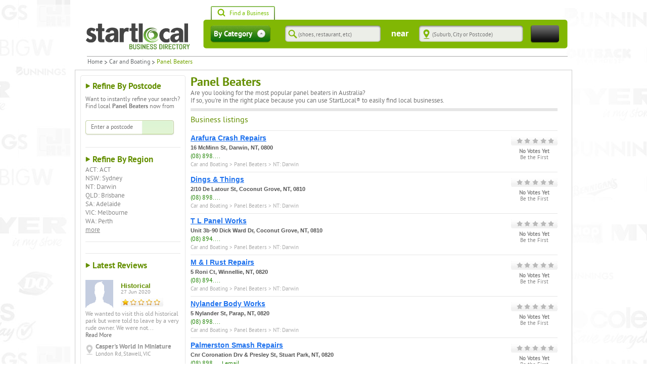

--- FILE ---
content_type: text/html; charset=utf-8
request_url: https://startlocal.com.au/auto/panelbeaters/
body_size: 5008
content:
<!DOCTYPE html><html lang="en"><head><script async="" src="https://www.googletagmanager.com/gtag/js?id=UA-173615795-1"></script><script>
                                        window.dataLayer = window.dataLayer || [];
                                        function gtag(){dataLayer.push(arguments);}
                                        gtag('js', new Date());
                    
                                        gtag('config', 'UA-173615795-1', {
                                          page_path: window.location.pathname,
                                        });
                                    </script><meta name="viewport" content="width=device-width"/><meta charSet="utf-8"/><link type="image/x-icon" href="https://static.startlocal.com.au/static/images/favicon.ico" rel="icon"/><link href="https://static.startlocal.com.au/static/images/favicon.ico" rel="shortcut icon"/><link rel="stylesheet" type="text/css" href="https://static.startlocal.com.au/static/css/v3_include_askaquestion.css"/><link rel="stylesheet" type="text/css" href="https://static.startlocal.com.au/static/css/v3_include_short_detailed_recommendations.css?v=2"/><link rel="shortcut icon" type="image/vnd.microsoft.icon" href="https://static.startlocal.com.au/static/favicon.ico"/><link type="text/css" rel="stylesheet" href="https://static.startlocal.com.au/static/v264/site.min.css"/><title>StartLocal® - Australian Business Directory &amp; Business Search Engine</title><meta name="next-head-count" content="9"/><link rel="preload" href="/_next/static/uCEPtuWidRmeLdGGgZg3G/pages/_app.js" as="script"/><link rel="preload" href="/_next/static/uCEPtuWidRmeLdGGgZg3G/pages/%5Bmaster_category%5D/%5Bcategory%5D.js" as="script"/><link rel="preload" href="/_next/static/chunks/framework.1afe1c5b202f61ce483c.js" as="script"/><link rel="preload" href="/_next/static/chunks/dbf3ce33.1c3a7f1b4be18fa70062.js" as="script"/><link rel="preload" href="/_next/static/chunks/75fc9c18.92a6e1aacf715cd88254.js" as="script"/><link rel="preload" href="/_next/static/chunks/fee78ab355423577400274b47be7df611d60dad0.9ad6d7ba2f725c8d8513.js" as="script"/><link rel="preload" href="/_next/static/chunks/52.c2064d89258efff161cb.js" as="script"/><link rel="preload" href="/_next/static/runtime/webpack-28f791e863a2e917e6eb.js" as="script"/><link rel="preload" href="/_next/static/chunks/framework.1afe1c5b202f61ce483c.js" as="script"/><link rel="preload" href="/_next/static/chunks/2e02a4be5e2c61502a5c1cf0036e109888db2ce3.a1f7c1523a4751b7a153.js" as="script"/><link rel="preload" href="/_next/static/chunks/2faa8d89f8919ab03f453c0944d981b71504d335.778c5ffc4f4fae712225.js" as="script"/><link rel="preload" href="/_next/static/runtime/main-0c9427c8938028972ed5.js" as="script"/><link rel="preload" href="/_next/static/chunks/e85f7b6cca2bc3c36d5c8c665b981eaa7256b40e.d220734a9e55c9f30a47.js" as="script"/><link rel="preload" href="/_next/static/chunks/ce6a4a1439797a4226d13f8da2ad3c9c9942daa7.14113c2190e30c327ea5.js" as="script"/></head><body><div id="__next"><div class="business-page"><div id="page" style="z-index:2" class=""><div id="wrapper"><div id="header"><strong class="logo"><a href="/" title="go home" accessKey="1">Startlocal Directory</a></strong><ul id="tab" class="tab clearfix"><li class="findbiz selected"><a href="#" rel="find-business"><i></i>Find a Business</a></li></ul><div class="search-panel"><div class="blue-area green business"><div id="three-quotes" class="get-quote flowbox"><div class="text-holder" style="position:relative"><form name="header-get-quote" action="/search" method="post"><input type="text" name="query" placeholder="Get three quotes from qualified home services &amp; renovation providers for..." class="text"/><input type="submit" class="submit" accessKey="4" value="Get Quotes Now"/></form></div></div><div id="find-business" class="find-business flowbox selectedbox"><form id="header-search-form" action="/search" method="get"><fieldset><legend class="accessibility">Search form</legend><input type="hidden" name="q" value=""/><input type="hidden" name="t" value="c"/><div class="select"><a href="#" class="selected"><span class="keywords" style="display:block">By Category</span><span class="business" style="display:none">By Name</span></a><ul><li><a class="keywords" href="#">By Category</a></li><li><a class="business" href="#">By Business Name</a></li></ul></div><div class="row"><div class="text-holder search-text keywords" style="position:relative;display:block"><input type="text" placeholder="(shoes, restaurant, etc)" class="text predictive" value=""/><div style="position:absolute;border:1px solid #d4d4d4;border-top:none;z-index:99;top:100%;left:0;right:0;background-color:#fff;display:none"></div></div><div class="text-holder search-text business" style="display:none"><input type="text" placeholder="(Business Name)" class="text predictive" value=""/></div></div><div class="row"><strong class="label">near</strong><div class="text-holder near-text" style="position:relative"><input type="text" placeholder="(Suburb, City or Postcode)" class="text predictive" value=""/><div style="position:absolute;border:1px solid #d4d4d4;border-top:none;z-index:99;top:100%;left:0;right:0;background-color:#fff;display:none"></div></div></div><input type="submit" class="submit" accessKey="4" value="Search"/></fieldset></form></div><div class="t"><div class="tl"></div><div class="tr"></div></div><div class="b"><div class="bl"></div><div class="br"></div></div></div></div></div><div id="main"><div class="breadcrumbs-holder"><p class="a-right">The number one place that Australians discover discounts before they shop</p><ul class="breadcrumbs"><li>Home</li></ul></div><div class="main-panel"><div class="two-cols" style="width:auto"><div class="aside col-left"><div class="box box-browse-by-postcode"></div></div><div class="col-main" style="width:742px;padding-left:10px"></div></div><div class="main-t"><div class="tl"></div><div class="tr"></div></div></div></div></div><div class="footer-holder"><div id="footer"><div class="grid"><div class="col-2-3"><div class="content-holder popular-items clearfix" style="border-left:0"><h3>Most Popular Categories</h3><ul><li><a href="/home/airconditioningandheatingservices/">Air Conditioning</a></li><li><a href="/other/beautysalon/">Beauty Salons</a></li><li><a href="/services/builders/">Builders</a></li><li><a href="/auto/wreckers/">Car and Auto Wreckers</a></li><li><a href="/auto/mechanics/">Car Service and Mechanics</a></li><li><a href="/home/concretingservices/">Concreting Services</a></li></ul><ul><li><a href="/health/dentists/">Dentists</a></li><li><a href="/fitness/doctor/">Doctors and Medical Centres</a></li><li><a href="/services/electrician/">Electricians</a></li><li><a href="/home/gardening/">Gardening Services</a></li><li><a href="/personal/hairdressers/">Hairdressers</a></li><li><a href="/recreation/massage/">Massage Therapists</a></li></ul><ul><li><a href="/services/painters/">Painters</a></li><li><a href="/home/pestcontrol/">Pest Control</a></li><li><a href="/services/plumbers/">Plumbers</a></li><li><a href="/health/psychology/">Psychology and Counselling</a></li><li><a href="/home/tilingcarpetingservices/">Tilers</a></li><li><a href="/retail/womensclothing/">Women&#x27;s Clothing Shops</a></li></ul></div><div class="content-holder popular-items clearfix" style="border-left:0"><h3>Great Western</h3><ul><li><a href="https://www.greatwesternhotel.pub">Great Western Hotel</a></li><li><a href="https://www.salingers.com.au">Salingers</a></li></ul><ul><li><a href="https://www.seppeltgreatwestern.com.au">Seppelt Great Western</a></li><li><a href="https://www.grampianswines.com.au">Grampians Wines</a></li></ul><ul><li><a href="https://www.destinationgreatwestern.com.au">Destination Great Western</a></li><li><a href="https://www.visitgreatwestern.com.au">Visit Great Western</a></li></ul></div></div><div class="col-1-3"><div class="content-holder"><h3>Get Help</h3><ul><li><a href="/find_businesses.html" title="How to Search">How to search</a></li><li><a href="/vote_businesses.html" title="What is Voting">What is voting?</a></li><li><a href="/help.html" title="Help / FAQ" accessKey="5">Help / FAQ</a></li><li><a href="/categorymap.html" title="Full Category Map">Full Category Map</a></li><li><a href="/articles.html" title="Articles, Hints &amp; Tips">Articles, Hints, Tips</a></li><li class="terms"><a href="/termsofuse.html" title="Terms of Use">Terms of Use</a></li><li><a href="/privacy.html" title="Privacy">Privacy</a></li><li><a href="/contact.html" title="Contact Us">Contact Us</a></li></ul></div></div></div><div class="bottom-bar"><p>Copyright © 2006-<!-- -->2026<!-- --> <a href="https://eaco.systems">Eaco Systems</a> - Your Local Business Management System and Australian Business Directory. All rights reserved.</p></div></div></div></div></div></div><script id="__NEXT_DATA__" type="application/json">{"props":{"pageProps":{"isMobile":false,"apolloState":{},"apolloClient":null}},"page":"/[master_category]/[category]","query":{"master_category":"auto","category":"panelbeaters"},"buildId":"uCEPtuWidRmeLdGGgZg3G","isFallback":false,"dynamicIds":["+wdc","16Al","17x9","8L3h","IDhZ","KAy6","QCnb","WbBG","f/k9","i8i4","q1tI","viRO","yl30","tZYZ","wd/R","11xH","YGJC","h4VS","++Tr","+6XX","+NC5","+c4W","+iJU","+qE3","+s0g","//9w","/9aa","/HCC","/Jle","/X5v","00y1","03A+","0CkX","0Cz8","0aua","0ejA","0fF6","0mo+","0tRk","0ycA","0zwh","1DKJ","1LK5","1Yhv","1hJj","1ppg","1rYy","1xZ4","2fjn","2gN3","2ykv","3A9y","3E1r","3Fdi","3rw4","4/ic","44Ds","49sm","4MV3","4W91","4dOw","4kuk","4oYu","4sDh","4uTw","4vwy","5HO8","5b8p","5eWy","5vX9","6+QB","61FK","61Sl","6B0Y","6D3K","6NC3","6sVZ","711d","77Jp","77Zs","784j","7BjC","7C5Q","7GkX","7aV9","7dxV","7fqy","8/+R","88Gu","8NT0","8mBD","9Nap","9fJ0","9ggG","9n51","9nsV","9rRi","9rZ/","9uj6","A+xa","A90E","AG3Q","AG8H","AMk3","AP2z","AQ68","ATqy","Aegd","AvE0","AvvY","Axgp","B55N","B8+J","B8du","BAoJ","BRr/","BVg3","BXj4","BiGR","Bj+o","Brc/","BulA","ByF4","CH3K","CMye","CYwo","CjfA","CjzT","CoRJ","Cwc5","D/JM","D5Sy","DKr+","DSRE","Djdg","Dkky","Dmvi","DoHr","DxQv","Dzi0","E+lV","E2jh","E73J","EA7m","EOgW","EQyg","EpBk","ExA7","Ez4D","FJTR","FNxG","FeQP","Fnuy","G0Uy","GDhZ","GIBT","GNiM","Ghr+","GoyQ","H7XF","H8ED","H8j4","HDyB","HN59","HOxn","HP3h","HuT5","Hvzi","HxDv","I01J","IBtZ","IOzZ","IWTy","IilC","Ilpa","Ioao","Ivi+","JAKF","JC6p","JCF/","JHRd","JHgL","JQSS","JSQU","JTzB","JVSJ","JdDt","Juji","JvlW","JvmS","JwZb","K/tc","KMkd","KSF8","KTz0","KfNM","Kz5y","L8xA","LT9q","LW+4","LXxW","LXxZ","Loxo","Lv7+","MMmD","MOOa","MYDo","MrPF","MvSz","NKxu","NL8H","NRXh","Npjl","Nx7L","NykK","O0oS","O1dU","O7RO","OIYi","Oaa7","Ob0Z","Of+w","OhID","OjkT","OmwH","OwCT","Oxv6","P7XM","PA2r","PeUW","PpIw","Q9ox","QFbA","QN7D","Qj4J","QkVE","QoRX","QqLw","RAwQ","RnhZ","S6ln","SFxW","SKAX","SatO","SfRM","Sism","SnAk","TcAy","UDhR","UEoc","UNi/","USCx","USjQ","UpQW","Ur1D","Uwf0","V2x9","V59f","V6Ve","V7jp","VUtl","VaNO","Vclq","WASD","WFqU","WYrj","WfKS","Wv91","WxRl","X0OE","X709","XDpg","XGnz","XLvN","XWo/","XXzf","XhRd","Xi7e","Xs6p","YESw","YLRr","YM+4","YRex","YSJB","YuTi","Z0cm","Z4QM","Z8oC","ZAMP","ZCpW","ZWtO","Zduo","ZnPH","aIdf","aIsn","aLRh","aOgy","aQkU","adU4","aem4","agOo","alwl","aq3e","b1Dy","b70m","b80T","b80i","bOMt","bXm7","bYM6","bi8z","bpih","bqhC","bxKX","c6wG","c7P7","cHMM","cRix","ciN2","ckZc","cq/+","cvCv","czMo","czxZ","d/u1","dD9F","dNwA","dcBo","dr2i","dt0z","e+ae","e4Nc","e5cp","e8WS","eJWv","eUgh","eYZT","ebwN","ejln","ekgI","eo5p","fGT3","fR/l","fXKp","fhwx","fmRc","ftKO","fz4f","fzPg","gCkb","gCq4","gVVK","gekB","gjCT","h2lD","hKrs","hS6j","heNW","hgQt","hgv9","honF","hwdV","iEDd","iU62","iWUT","iYuL","ibbH","jGaU","jUeY","jVdC","jX8d","jfSC","jnO4","k+1r","kEOa","kOpN","kVK+","kdAN","kekF","l/XW","l59T","l5ep","l9OW","lQqw","lSAa","lSCD","lXzo","lYtQ","lgnt","ljhN","lm/5","lshv","lyxo","m255","mc0g","mdPL","msJ0","mv/X","mwIZ","n6uJ","nCHs","nGsr","nkPT","nmnc","nyAU","nyYc","o1bE","o8x0","oNH8","oW49","or5M","p/Ph","p/rL","p0NL","p2Xy","pFRH","pSRY","psTC","qP4D","qZTm","qlDT","qvJo","qygY","r1xY","r8Bx","rEGp","rHj2","raLr","roXE","s+uk","sBe+","sEf8","sZUF","scSy","seXi","shjB","sp3z","t+mt","tGlX","tMB7","tT3J","tUCv","tadb","tjlA","u3GI","u8Dt","uAyV","uEye","uWBR","uXwI","ugQR","ut/Y","vD6y","vItp","vJDf","vX2W","vj6j","vqBh","vuuF","vwo6","wF/u","wJg7","wLV6","wQk9","wT93","wclG","wxew","wz7L","x6pH","x9GP","xWCP","xYSL","xweI","y1pI","yGk4","yPMs","yue5","z1FC","z3Vd","z9xB","zZ0H","zblL",1,"zmHf","zoYe","zx6S"],"gip":true}</script><script nomodule="" src="/_next/static/runtime/polyfills-1aa057bb50c5b3b70cc8.js"></script><script async="" data-next-page="/_app" src="/_next/static/uCEPtuWidRmeLdGGgZg3G/pages/_app.js"></script><script async="" data-next-page="/[master_category]/[category]" src="/_next/static/uCEPtuWidRmeLdGGgZg3G/pages/%5Bmaster_category%5D/%5Bcategory%5D.js"></script><script async="" src="/_next/static/chunks/dbf3ce33.1c3a7f1b4be18fa70062.js"></script><script async="" src="/_next/static/chunks/75fc9c18.92a6e1aacf715cd88254.js"></script><script async="" src="/_next/static/chunks/fee78ab355423577400274b47be7df611d60dad0.9ad6d7ba2f725c8d8513.js"></script><script async="" src="/_next/static/chunks/52.c2064d89258efff161cb.js"></script><script src="/_next/static/runtime/webpack-28f791e863a2e917e6eb.js" async=""></script><script src="/_next/static/chunks/framework.1afe1c5b202f61ce483c.js" async=""></script><script src="/_next/static/chunks/2e02a4be5e2c61502a5c1cf0036e109888db2ce3.a1f7c1523a4751b7a153.js" async=""></script><script src="/_next/static/chunks/2faa8d89f8919ab03f453c0944d981b71504d335.778c5ffc4f4fae712225.js" async=""></script><script src="/_next/static/runtime/main-0c9427c8938028972ed5.js" async=""></script><script src="/_next/static/chunks/e85f7b6cca2bc3c36d5c8c665b981eaa7256b40e.d220734a9e55c9f30a47.js" async=""></script><script src="/_next/static/chunks/ce6a4a1439797a4226d13f8da2ad3c9c9942daa7.14113c2190e30c327ea5.js" async=""></script><script src="/_next/static/uCEPtuWidRmeLdGGgZg3G/_buildManifest.js" async=""></script><script src="/_next/static/uCEPtuWidRmeLdGGgZg3G/_ssgManifest.js" async=""></script></body></html>

--- FILE ---
content_type: text/html; charset=utf-8
request_url: https://www.google.com/recaptcha/api2/aframe
body_size: 267
content:
<!DOCTYPE HTML><html><head><meta http-equiv="content-type" content="text/html; charset=UTF-8"></head><body><script nonce="V-zILHMI9TZrKVLl1m072Q">/** Anti-fraud and anti-abuse applications only. See google.com/recaptcha */ try{var clients={'sodar':'https://pagead2.googlesyndication.com/pagead/sodar?'};window.addEventListener("message",function(a){try{if(a.source===window.parent){var b=JSON.parse(a.data);var c=clients[b['id']];if(c){var d=document.createElement('img');d.src=c+b['params']+'&rc='+(localStorage.getItem("rc::a")?sessionStorage.getItem("rc::b"):"");window.document.body.appendChild(d);sessionStorage.setItem("rc::e",parseInt(sessionStorage.getItem("rc::e")||0)+1);localStorage.setItem("rc::h",'1769147221222');}}}catch(b){}});window.parent.postMessage("_grecaptcha_ready", "*");}catch(b){}</script></body></html>

--- FILE ---
content_type: application/javascript; charset=UTF-8
request_url: https://startlocal.com.au/_next/static/uCEPtuWidRmeLdGGgZg3G/pages/%5Bmaster_category%5D/%5Bcategory%5D.js
body_size: 249
content:
(window.webpackJsonp=window.webpackJsonp||[]).push([[22],{dcdO:function(e,n,t){"use strict";t.d(n,"a",(function(){return a}));var r=t("K4CH");function a(e){var n=e?e.headers["user-agent"]:navigator.userAgent;return{isMobile:"mobile"===new r.UAParser(n).getDevice().type}}},kQsF:function(e,n,t){"use strict";t.r(n);var r=t("o0o1"),a=t.n(r),u=t("HaE+"),o=t("q1tI"),i=t.n(o),c=t("nOHt"),s=t("a6RD"),l=t.n(s),d=t("YK2Q"),p=t("dcdO"),b=i.a.createElement,f=l()((function(){return Promise.all([t.e(0),t.e(7),t.e(6),t.e(5),t.e(52)]).then(t.bind(null,"BAoJ"))}),{loadableGenerated:{webpack:function(){return["BAoJ"]},modules:["../../pages_desktop/CategoryPage"]}}),w=l()((function(){return Promise.all([t.e(5),t.e(9),t.e(62)]).then(t.bind(null,"6Piu"))}),{loadableGenerated:{webpack:function(){return["6Piu"]},modules:["../../pages_mobile/CategoryPage"]}}),g=function(e){var n=e.isMobile,t=Object(c.useRouter)();return b(n?w:f,{query:t.query})};g.getInitialProps=function(){var e=Object(u.a)(a.a.mark((function e(n){var t;return a.a.wrap((function(e){for(;;)switch(e.prev=e.next){case 0:return t=n.req,e.abrupt("return",Object(p.a)(t));case 2:case"end":return e.stop()}}),e)})));return function(n){return e.apply(this,arguments)}}(),n.default=Object(d.a)({ssr:!0})(g)},uU6W:function(e,n,t){(window.__NEXT_P=window.__NEXT_P||[]).push(["/[master_category]/[category]",function(){return t("kQsF")}])}},[["uU6W",1,0,2,3,4,8]]]);

--- FILE ---
content_type: application/javascript; charset=UTF-8
request_url: https://startlocal.com.au/_next/static/chunks/e85f7b6cca2bc3c36d5c8c665b981eaa7256b40e.d220734a9e55c9f30a47.js
body_size: 45554
content:
(window.webpackJsonp=window.webpackJsonp||[]).push([[3],{"/0+H":function(e,t,r){"use strict";t.__esModule=!0,t.isInAmpMode=a,t.useAmp=function(){return a(i.default.useContext(o.AmpStateContext))};var n,i=(n=r("q1tI"))&&n.__esModule?n:{default:n},o=r("lwAK");function a(){var e=arguments.length>0&&void 0!==arguments[0]?arguments[0]:{},t=e.ampFirst,r=void 0!==t&&t,n=e.hybrid,i=void 0!==n&&n,o=e.hasQuery;return r||i&&(void 0!==o&&o)}},"1jQf":function(e,t,r){"use strict";r.d(t,"a",(function(){return y})),r.d(t,"b",(function(){return b})),r.d(t,"c",(function(){return u}));var n=r("b0dj"),i=r("qVdT"),o=r("mrSG"),a=r("RRgQ");!function(e){function t(t,r){var n=e.call(this,t)||this;return n.link=r,n}Object(o.c)(t,e)}(Error);function s(e){return e.request.length<=1}function u(e){return new n.a((function(t){t.error(e)}))}function c(e,t){var r=Object(o.a)({},e);return Object.defineProperty(t,"setContext",{enumerable:!1,value:function(e){r="function"===typeof e?Object(o.a)({},r,e(r)):Object(o.a)({},r,e)}}),Object.defineProperty(t,"getContext",{enumerable:!1,value:function(){return Object(o.a)({},r)}}),Object.defineProperty(t,"toKey",{enumerable:!1,value:function(){return function(e){var t=e.query,r=e.variables,n=e.operationName;return JSON.stringify([n,t,r])}(t)}}),t}function l(e,t){return t?t(e):n.a.of()}function f(e){return"function"===typeof e?new y(e):e}function p(){return new y((function(){return n.a.of()}))}function h(e){return 0===e.length?p():e.map(f).reduce((function(e,t){return e.concat(t)}))}function d(e,t,r){var i=f(t),o=f(r||new y(l));return s(i)&&s(o)?new y((function(t){return e(t)?i.request(t)||n.a.of():o.request(t)||n.a.of()})):new y((function(t,r){return e(t)?i.request(t,r)||n.a.of():o.request(t,r)||n.a.of()}))}var v=function(e,t){var r=f(e);if(s(r))return r;var i=f(t);return s(i)?new y((function(e){return r.request(e,(function(e){return i.request(e)||n.a.of()}))||n.a.of()})):new y((function(e,t){return r.request(e,(function(e){return i.request(e,t)||n.a.of()}))||n.a.of()}))},y=function(){function e(e){e&&(this.request=e)}return e.prototype.split=function(t,r,n){return this.concat(d(t,r,n||new e(l)))},e.prototype.concat=function(e){return v(this,e)},e.prototype.request=function(e,t){throw new i.a(1)},e.empty=p,e.from=h,e.split=d,e.execute=b,e}();function b(e,t){return e.request(c(t.context,function(e){var t={variables:e.variables||{},extensions:e.extensions||{},operationName:e.operationName,query:e.query};return t.operationName||(t.operationName="string"!==typeof t.query?Object(a.n)(t.query):""),t}(function(e){for(var t=["query","operationName","variables","extensions","context"],r=0,n=Object.keys(e);r<n.length;r++){var o=n[r];if(t.indexOf(o)<0)throw new i.a(2)}return e}(t))))||n.a.of()}},"284h":function(e,t,r){var n=r("cDf5");function i(){if("function"!==typeof WeakMap)return null;var e=new WeakMap;return i=function(){return e},e}e.exports=function(e){if(e&&e.__esModule)return e;if(null===e||"object"!==n(e)&&"function"!==typeof e)return{default:e};var t=i();if(t&&t.has(e))return t.get(e);var r={},o=Object.defineProperty&&Object.getOwnPropertyDescriptor;for(var a in e)if(Object.prototype.hasOwnProperty.call(e,a)){var s=o?Object.getOwnPropertyDescriptor(e,a):null;s&&(s.get||s.set)?Object.defineProperty(r,a,s):r[a]=e[a]}return r.default=e,t&&t.set(e,r),r}},"3UD+":function(e,t){e.exports=function(e){if(!e.webpackPolyfill){var t=Object.create(e);t.children||(t.children=[]),Object.defineProperty(t,"loaded",{enumerable:!0,get:function(){return t.l}}),Object.defineProperty(t,"id",{enumerable:!0,get:function(){return t.i}}),Object.defineProperty(t,"exports",{enumerable:!0}),t.webpackPolyfill=1}return t}},"48fX":function(e,t,r){var n=r("qhzo");e.exports=function(e,t){if("function"!==typeof t&&null!==t)throw new TypeError("Super expression must either be null or a function");e.prototype=Object.create(t&&t.prototype,{constructor:{value:e,writable:!0,configurable:!0}}),t&&n(e,t)}},"5fIB":function(e,t,r){var n=r("7eYB");e.exports=function(e){if(Array.isArray(e))return n(e)}},"83xU":function(e,t,r){"use strict";r.r(t),r.d(t,"getDataFromTree",(function(){return u})),r.d(t,"getMarkupFromTree",(function(){return c})),r.d(t,"renderToStringWithData",(function(){return l}));var n=r("mrSG"),i=r("q1tI"),o=r.n(i),a=r("lqOT"),s=r("ttZb");function u(e,t){return void 0===t&&(t={}),c({tree:e,context:t,renderFunction:r("KAy6").renderToStaticMarkup})}function c(e){var t=e.tree,i=e.context,u=void 0===i?{}:i,c=e.renderFunction,l=void 0===c?r("KAy6").renderToStaticMarkup:c,f=new s.RenderPromises;return Promise.resolve().then((function e(){var r=Object(a.d)(),i=l(o.a.createElement(r.Provider,{value:Object(n.a)(Object(n.a)({},u),{renderPromises:f})},t));return f.hasPromises()?f.consumeAndAwaitPromises().then(e):i}))}function l(e){return c({tree:e,renderFunction:r("KAy6").renderToString})}},"8Bbg":function(e,t,r){e.exports=r("B5Ud")},"8Kt/":function(e,t,r){"use strict";t.__esModule=!0,t.defaultHead=c,t.default=void 0;var n=u(r("q1tI")),i=u(r("Xuae")),o=r("lwAK"),a=r("FYa8"),s=r("/0+H");function u(e){return e&&e.__esModule?e:{default:e}}function c(){var e=arguments.length>0&&void 0!==arguments[0]&&arguments[0],t=[n.default.createElement("meta",{charSet:"utf-8"})];return e||t.push(n.default.createElement("meta",{name:"viewport",content:"width=device-width"})),t}function l(e,t){return"string"===typeof t||"number"===typeof t?e:t.type===n.default.Fragment?e.concat(n.default.Children.toArray(t.props.children).reduce((function(e,t){return"string"===typeof t||"number"===typeof t?e:e.concat(t)}),[])):e.concat(t)}var f=["name","httpEquiv","charSet","itemProp"];function p(e,t){return e.reduce((function(e,t){var r=n.default.Children.toArray(t.props.children);return e.concat(r)}),[]).reduce(l,[]).reverse().concat(c(t.inAmpMode)).filter(function(){var e=new Set,t=new Set,r=new Set,n={};return function(i){var o=!0;if(i.key&&"number"!==typeof i.key&&i.key.indexOf("$")>0){var a=i.key.slice(i.key.indexOf("$")+1);e.has(a)?o=!1:e.add(a)}switch(i.type){case"title":case"base":t.has(i.type)?o=!1:t.add(i.type);break;case"meta":for(var s=0,u=f.length;s<u;s++){var c=f[s];if(i.props.hasOwnProperty(c))if("charSet"===c)r.has(c)?o=!1:r.add(c);else{var l=i.props[c],p=n[c]||new Set;p.has(l)?o=!1:(p.add(l),n[c]=p)}}}return o}}()).reverse().map((function(e,t){var r=e.key||t;return n.default.cloneElement(e,{key:r})}))}var h=(0,i.default)();function d(e){var t=e.children;return(n.default.createElement(o.AmpStateContext.Consumer,null,(function(e){return n.default.createElement(a.HeadManagerContext.Consumer,null,(function(r){return n.default.createElement(h,{reduceComponentsToState:p,handleStateChange:r,inAmpMode:(0,s.isInAmpMode)(e)},t)}))})))}d.rewind=h.rewind;var v=d;t.default=v},"8OQS":function(e,t){e.exports=function(e,t){if(null==e)return{};var r,n,i={},o=Object.keys(e);for(n=0;n<o.length;n++)r=o[n],t.indexOf(r)>=0||(i[r]=e[r]);return i}},"8oxB":function(e,t){var r,n,i=e.exports={};function o(){throw new Error("setTimeout has not been defined")}function a(){throw new Error("clearTimeout has not been defined")}function s(e){if(r===setTimeout)return setTimeout(e,0);if((r===o||!r)&&setTimeout)return r=setTimeout,setTimeout(e,0);try{return r(e,0)}catch(t){try{return r.call(null,e,0)}catch(t){return r.call(this,e,0)}}}!function(){try{r="function"===typeof setTimeout?setTimeout:o}catch(e){r=o}try{n="function"===typeof clearTimeout?clearTimeout:a}catch(e){n=a}}();var u,c=[],l=!1,f=-1;function p(){l&&u&&(l=!1,u.length?c=u.concat(c):f=-1,c.length&&h())}function h(){if(!l){var e=s(p);l=!0;for(var t=c.length;t;){for(u=c,c=[];++f<t;)u&&u[f].run();f=-1,t=c.length}u=null,l=!1,function(e){if(n===clearTimeout)return clearTimeout(e);if((n===a||!n)&&clearTimeout)return n=clearTimeout,clearTimeout(e);try{n(e)}catch(t){try{return n.call(null,e)}catch(t){return n.call(this,e)}}}(e)}}function d(e,t){this.fun=e,this.array=t}function v(){}i.nextTick=function(e){var t=new Array(arguments.length-1);if(arguments.length>1)for(var r=1;r<arguments.length;r++)t[r-1]=arguments[r];c.push(new d(e,t)),1!==c.length||l||s(h)},d.prototype.run=function(){this.fun.apply(null,this.array)},i.title="browser",i.browser=!0,i.env={},i.argv=[],i.version="",i.versions={},i.on=v,i.addListener=v,i.once=v,i.off=v,i.removeListener=v,i.removeAllListeners=v,i.emit=v,i.prependListener=v,i.prependOnceListener=v,i.listeners=function(e){return[]},i.binding=function(e){throw new Error("process.binding is not supported")},i.cwd=function(){return"/"},i.chdir=function(e){throw new Error("process.chdir is not supported")},i.umask=function(){return 0}},"9x6x":function(e,t,r){"use strict";e.exports=function(e,t){t||(t={}),"function"===typeof t&&(t={cmp:t});var r,n="boolean"===typeof t.cycles&&t.cycles,i=t.cmp&&(r=t.cmp,function(e){return function(t,n){var i={key:t,value:e[t]},o={key:n,value:e[n]};return r(i,o)}}),o=[];return function e(t){if(t&&t.toJSON&&"function"===typeof t.toJSON&&(t=t.toJSON()),void 0!==t){if("number"==typeof t)return isFinite(t)?""+t:"null";if("object"!==typeof t)return JSON.stringify(t);var r,a;if(Array.isArray(t)){for(a="[",r=0;r<t.length;r++)r&&(a+=","),a+=e(t[r])||"null";return a+"]"}if(null===t)return"null";if(-1!==o.indexOf(t)){if(n)return JSON.stringify("__cycle__");throw new TypeError("Converting circular structure to JSON")}var s=o.push(t)-1,u=Object.keys(t).sort(i&&i(t));for(a="",r=0;r<u.length;r++){var c=u[r],l=e(t[c]);l&&(a&&(a+=","),a+=JSON.stringify(c)+":"+l)}return o.splice(s,1),"{"+a+"}"}}(e)}},"ABJ/":function(e,t,r){e.exports=r("p7JZ").Observable},B5Ud:function(e,t,r){"use strict";var n=r("vJKn"),i=r("/GRZ"),o=r("i2R6"),a=r("48fX"),s=r("tCBg"),u=r("T0f4"),c=r("qVT1");function l(e){var t=function(){if("undefined"===typeof Reflect||!Reflect.construct)return!1;if(Reflect.construct.sham)return!1;if("function"===typeof Proxy)return!0;try{return Date.prototype.toString.call(Reflect.construct(Date,[],(function(){}))),!0}catch(e){return!1}}();return function(){var r,n=u(e);if(t){var i=u(this).constructor;r=Reflect.construct(n,arguments,i)}else r=n.apply(this,arguments);return s(this,r)}}var f=r("AroE");t.__esModule=!0,t.Container=function(e){0;return e.children},t.createUrl=b,t.default=void 0;var p=f(r("q1tI")),h=r("g/15");function d(e){return v.apply(this,arguments)}function v(){return(v=c(n.mark((function e(t){var r,i,o;return n.wrap((function(e){for(;;)switch(e.prev=e.next){case 0:return r=t.Component,i=t.ctx,e.next=3,(0,h.loadGetInitialProps)(r,i);case 3:return o=e.sent,e.abrupt("return",{pageProps:o});case 5:case"end":return e.stop()}}),e)})))).apply(this,arguments)}t.AppInitialProps=h.AppInitialProps;var y=function(e){a(r,e);var t=l(r);function r(){return i(this,r),t.apply(this,arguments)}return o(r,[{key:"componentDidCatch",value:function(e,t){throw e}},{key:"render",value:function(){var e=this.props,t=e.router,r=e.Component,n=e.pageProps,i=e.__N_SSG,o=e.__N_SSP;return(p.default.createElement(r,Object.assign({},n,i||o?{}:{url:b(t)})))}}]),r}(p.default.Component);function b(e){var t=e.pathname,r=e.asPath,n=e.query;return{get query(){return n},get pathname(){return t},get asPath(){return r},back:function(){e.back()},push:function(t,r){return e.push(t,r)},pushTo:function(t,r){var n=r?t:"",i=r||t;return e.push(n,i)},replace:function(t,r){return e.replace(t,r)},replaceTo:function(t,r){var n=r?t:"",i=r||t;return e.replace(n,i)}}}t.default=y,y.origGetInitialProps=d,y.getInitialProps=d},BLR7:function(e,t,r){"use strict";function n(e){var t=e.split(/\r\n|[\n\r]/g),r=function(e){for(var t=null,r=1;r<e.length;r++){var n=e[r],o=i(n);if(o!==n.length&&((null===t||o<t)&&0===(t=o)))break}return null===t?0:t}(t);if(0!==r)for(var n=1;n<t.length;n++)t[n]=t[n].slice(r);for(;t.length>0&&o(t[0]);)t.shift();for(;t.length>0&&o(t[t.length-1]);)t.pop();return t.join("\n")}function i(e){for(var t=0;t<e.length&&(" "===e[t]||"\t"===e[t]);)t++;return t}function o(e){return i(e)===e.length}function a(e){var t=arguments.length>1&&void 0!==arguments[1]?arguments[1]:"",r=arguments.length>2&&void 0!==arguments[2]&&arguments[2],n=-1===e.indexOf("\n"),i=" "===e[0]||"\t"===e[0],o='"'===e[e.length-1],a="\\"===e[e.length-1],s=!n||o||a||r,u="";return!s||n&&i||(u+="\n"+t),u+=t?e.replace(/\n/g,"\n"+t):e,s&&(u+="\n"),'"""'+u.replace(/"""/g,'\\"""')+'"""'}r.d(t,"a",(function(){return n})),r.d(t,"b",(function(){return a}))},EMzn:function(e,t,r){"use strict";r.r(t),r.d(t,"parse",(function(){return Q})),r.d(t,"parseValue",(function(){return q})),r.d(t,"parseType",(function(){return P}));var n=r("rWdj");function i(e,t){if(!Boolean(e))throw new Error(t)}function o(e){return(o="function"===typeof Symbol&&"symbol"===typeof Symbol.iterator?function(e){return typeof e}:function(e){return e&&"function"===typeof Symbol&&e.constructor===Symbol&&e!==Symbol.prototype?"symbol":typeof e})(e)}"function"===typeof Symbol&&Symbol.iterator,"function"===typeof Symbol&&Symbol.asyncIterator;var a="function"===typeof Symbol?Symbol.toStringTag:"@@toStringTag";function s(e,t){for(var r,n=/\r\n|[\n\r]/g,i=1,o=t+1;(r=n.exec(e.body))&&r.index<t;)i+=1,o=t+1-(r.index+r[0].length);return{line:i,column:o}}function u(e){return c(e.source,s(e.source,e.start))}function c(e,t){var r=e.locationOffset.column-1,n=f(r)+e.body,i=t.line-1,o=e.locationOffset.line-1,a=t.line+o,s=1===t.line?r:0,u=t.column+s,c="".concat(e.name,":").concat(a,":").concat(u,"\n"),p=n.split(/\r\n|[\n\r]/g),h=p[i];if(h.length>120){for(var d=Math.floor(u/80),v=u%80,y=[],b=0;b<h.length;b+=80)y.push(h.slice(b,b+80));return c+l([["".concat(a),y[0]]].concat(y.slice(1,d+1).map((function(e){return["",e]})),[[" ",f(v-1)+"^"],["",y[d+1]]]))}return c+l([["".concat(a-1),p[i-1]],["".concat(a),h],["",f(u-1)+"^"],["".concat(a+1),p[i+1]]])}function l(e){var t=e.filter((function(e){e[0];return void 0!==e[1]})),r=Math.max.apply(Math,t.map((function(e){return e[0].length})));return t.map((function(e){var t,n=e[0],i=e[1];return f(r-(t=n).length)+t+(i?" | "+i:" |")})).join("\n")}function f(e){return Array(e+1).join(" ")}function p(e){return(p="function"===typeof Symbol&&"symbol"===typeof Symbol.iterator?function(e){return typeof e}:function(e){return e&&"function"===typeof Symbol&&e.constructor===Symbol&&e!==Symbol.prototype?"symbol":typeof e})(e)}function h(e,t){for(var r=0;r<t.length;r++){var n=t[r];n.enumerable=n.enumerable||!1,n.configurable=!0,"value"in n&&(n.writable=!0),Object.defineProperty(e,n.key,n)}}function d(e,t){return!t||"object"!==p(t)&&"function"!==typeof t?v(e):t}function v(e){if(void 0===e)throw new ReferenceError("this hasn't been initialised - super() hasn't been called");return e}function y(e){var t="function"===typeof Map?new Map:void 0;return(y=function(e){if(null===e||(r=e,-1===Function.toString.call(r).indexOf("[native code]")))return e;var r;if("function"!==typeof e)throw new TypeError("Super expression must either be null or a function");if("undefined"!==typeof t){if(t.has(e))return t.get(e);t.set(e,n)}function n(){return b(e,arguments,g(this).constructor)}return n.prototype=Object.create(e.prototype,{constructor:{value:n,enumerable:!1,writable:!0,configurable:!0}}),O(n,e)})(e)}function b(e,t,r){return(b=m()?Reflect.construct:function(e,t,r){var n=[null];n.push.apply(n,t);var i=new(Function.bind.apply(e,n));return r&&O(i,r.prototype),i}).apply(null,arguments)}function m(){if("undefined"===typeof Reflect||!Reflect.construct)return!1;if(Reflect.construct.sham)return!1;if("function"===typeof Proxy)return!0;try{return Date.prototype.toString.call(Reflect.construct(Date,[],(function(){}))),!0}catch(e){return!1}}function O(e,t){return(O=Object.setPrototypeOf||function(e,t){return e.__proto__=t,e})(e,t)}function g(e){return(g=Object.setPrototypeOf?Object.getPrototypeOf:function(e){return e.__proto__||Object.getPrototypeOf(e)})(e)}var E=function(e){!function(e,t){if("function"!==typeof t&&null!==t)throw new TypeError("Super expression must either be null or a function");e.prototype=Object.create(t&&t.prototype,{constructor:{value:e,writable:!0,configurable:!0}}),t&&O(e,t)}(l,e);var t,r,n,i=function(e){var t=m();return function(){var r,n=g(e);if(t){var i=g(this).constructor;r=Reflect.construct(n,arguments,i)}else r=n.apply(this,arguments);return d(this,r)}}(l);function l(e,t,r,n,a,u,c){var f,p,h,y,b;!function(e,t){if(!(e instanceof t))throw new TypeError("Cannot call a class as a function")}(this,l),b=i.call(this,e);var m,O=Array.isArray(t)?0!==t.length?t:void 0:t?[t]:void 0,g=r;!g&&O&&(g=null===(m=O[0].loc)||void 0===m?void 0:m.source);var E,w=n;!w&&O&&(w=O.reduce((function(e,t){return t.loc&&e.push(t.loc.start),e}),[])),w&&0===w.length&&(w=void 0),n&&r?E=n.map((function(e){return s(r,e)})):O&&(E=O.reduce((function(e,t){return t.loc&&e.push(s(t.loc.source,t.loc.start)),e}),[]));var S,j=c;if(null==j&&null!=u){var x=u.extensions;"object"==o(S=x)&&null!==S&&(j=x)}return Object.defineProperties(v(b),{name:{value:"GraphQLError"},message:{value:e,enumerable:!0,writable:!0},locations:{value:null!==(f=E)&&void 0!==f?f:void 0,enumerable:null!=E},path:{value:null!==a&&void 0!==a?a:void 0,enumerable:null!=a},nodes:{value:null!==O&&void 0!==O?O:void 0},source:{value:null!==(p=g)&&void 0!==p?p:void 0},positions:{value:null!==(h=w)&&void 0!==h?h:void 0},originalError:{value:u},extensions:{value:null!==(y=j)&&void 0!==y?y:void 0,enumerable:null!=j}}),(null===u||void 0===u?void 0:u.stack)?(Object.defineProperty(v(b),"stack",{value:u.stack,writable:!0,configurable:!0}),d(b)):(Error.captureStackTrace?Error.captureStackTrace(v(b),l):Object.defineProperty(v(b),"stack",{value:Error().stack,writable:!0,configurable:!0}),b)}return t=l,(r=[{key:"toString",value:function(){return function(e){var t=e.message;if(e.nodes)for(var r=0,n=e.nodes;r<n.length;r++){var i=n[r];i.loc&&(t+="\n\n"+u(i.loc))}else if(e.source&&e.locations)for(var o=0,a=e.locations;o<a.length;o++){var s=a[o];t+="\n\n"+c(e.source,s)}return t}(this)}},{key:a,get:function(){return"Object"}}])&&h(t.prototype,r),n&&h(t,n),l}(y(Error));function w(e,t,r){return new E("Syntax Error: ".concat(r),void 0,e,[t])}var S=Object.freeze({NAME:"Name",DOCUMENT:"Document",OPERATION_DEFINITION:"OperationDefinition",VARIABLE_DEFINITION:"VariableDefinition",SELECTION_SET:"SelectionSet",FIELD:"Field",ARGUMENT:"Argument",FRAGMENT_SPREAD:"FragmentSpread",INLINE_FRAGMENT:"InlineFragment",FRAGMENT_DEFINITION:"FragmentDefinition",VARIABLE:"Variable",INT:"IntValue",FLOAT:"FloatValue",STRING:"StringValue",BOOLEAN:"BooleanValue",NULL:"NullValue",ENUM:"EnumValue",LIST:"ListValue",OBJECT:"ObjectValue",OBJECT_FIELD:"ObjectField",DIRECTIVE:"Directive",NAMED_TYPE:"NamedType",LIST_TYPE:"ListType",NON_NULL_TYPE:"NonNullType",SCHEMA_DEFINITION:"SchemaDefinition",OPERATION_TYPE_DEFINITION:"OperationTypeDefinition",SCALAR_TYPE_DEFINITION:"ScalarTypeDefinition",OBJECT_TYPE_DEFINITION:"ObjectTypeDefinition",FIELD_DEFINITION:"FieldDefinition",INPUT_VALUE_DEFINITION:"InputValueDefinition",INTERFACE_TYPE_DEFINITION:"InterfaceTypeDefinition",UNION_TYPE_DEFINITION:"UnionTypeDefinition",ENUM_TYPE_DEFINITION:"EnumTypeDefinition",ENUM_VALUE_DEFINITION:"EnumValueDefinition",INPUT_OBJECT_TYPE_DEFINITION:"InputObjectTypeDefinition",DIRECTIVE_DEFINITION:"DirectiveDefinition",SCHEMA_EXTENSION:"SchemaExtension",SCALAR_TYPE_EXTENSION:"ScalarTypeExtension",OBJECT_TYPE_EXTENSION:"ObjectTypeExtension",INTERFACE_TYPE_EXTENSION:"InterfaceTypeExtension",UNION_TYPE_EXTENSION:"UnionTypeExtension",ENUM_TYPE_EXTENSION:"EnumTypeExtension",INPUT_OBJECT_TYPE_EXTENSION:"InputObjectTypeExtension"}),j=r("klf5");function x(e,t){for(var r=0;r<t.length;r++){var n=t[r];n.enumerable=n.enumerable||!1,n.configurable=!0,"value"in n&&(n.writable=!0),Object.defineProperty(e,n.key,n)}}var k=function(){function e(e){var t=arguments.length>1&&void 0!==arguments[1]?arguments[1]:"GraphQL request",r=arguments.length>2&&void 0!==arguments[2]?arguments[2]:{line:1,column:1};this.body=e,this.name=t,this.locationOffset=r,this.locationOffset.line>0||i(0,"line in locationOffset is 1-indexed and must be positive."),this.locationOffset.column>0||i(0,"column in locationOffset is 1-indexed and must be positive.")}var t,r,n;return t=e,(r=[{key:a,get:function(){return"Source"}}])&&x(t.prototype,r),n&&x(t,n),e}(),T=Object.freeze({SOF:"<SOF>",EOF:"<EOF>",BANG:"!",DOLLAR:"$",AMP:"&",PAREN_L:"(",PAREN_R:")",SPREAD:"...",COLON:":",EQUALS:"=",AT:"@",BRACKET_L:"[",BRACKET_R:"]",BRACE_L:"{",PIPE:"|",BRACE_R:"}",NAME:"Name",INT:"Int",FLOAT:"Float",STRING:"String",BLOCK_STRING:"BlockString",COMMENT:"Comment"}),I=Object.freeze({QUERY:"QUERY",MUTATION:"MUTATION",SUBSCRIPTION:"SUBSCRIPTION",FIELD:"FIELD",FRAGMENT_DEFINITION:"FRAGMENT_DEFINITION",FRAGMENT_SPREAD:"FRAGMENT_SPREAD",INLINE_FRAGMENT:"INLINE_FRAGMENT",VARIABLE_DEFINITION:"VARIABLE_DEFINITION",SCHEMA:"SCHEMA",SCALAR:"SCALAR",OBJECT:"OBJECT",FIELD_DEFINITION:"FIELD_DEFINITION",ARGUMENT_DEFINITION:"ARGUMENT_DEFINITION",INTERFACE:"INTERFACE",UNION:"UNION",ENUM:"ENUM",ENUM_VALUE:"ENUM_VALUE",INPUT_OBJECT:"INPUT_OBJECT",INPUT_FIELD_DEFINITION:"INPUT_FIELD_DEFINITION"}),R=r("BLR7"),D=function(){function e(e){var t=new j.b(T.SOF,0,0,0,0,null);this.source=e,this.lastToken=t,this.token=t,this.line=1,this.lineStart=0}var t=e.prototype;return t.advance=function(){return this.lastToken=this.token,this.token=this.lookahead()},t.lookahead=function(){var e=this.token;if(e.kind!==T.EOF)do{var t;e=null!==(t=e.next)&&void 0!==t?t:e.next=_(this,e)}while(e.kind===T.COMMENT);return e},e}();function N(e){return isNaN(e)?T.EOF:e<127?JSON.stringify(String.fromCharCode(e)):'"\\u'.concat(("00"+e.toString(16).toUpperCase()).slice(-4),'"')}function _(e,t){var r=e.source,n=r.body,i=n.length,o=function(e,t,r){var n=e.length,i=t;for(;i<n;){var o=e.charCodeAt(i);if(9===o||32===o||44===o||65279===o)++i;else if(10===o)++i,++r.line,r.lineStart=i;else{if(13!==o)break;10===e.charCodeAt(i+1)?i+=2:++i,++r.line,r.lineStart=i}}return i}(n,t.end,e),a=e.line,s=1+o-e.lineStart;if(o>=i)return new j.b(T.EOF,i,i,a,s,t);var u=n.charCodeAt(o);switch(u){case 33:return new j.b(T.BANG,o,o+1,a,s,t);case 35:return function(e,t,r,n,i){var o,a=e.body,s=t;do{o=a.charCodeAt(++s)}while(!isNaN(o)&&(o>31||9===o));return new j.b(T.COMMENT,t,s,r,n,i,a.slice(t+1,s))}(r,o,a,s,t);case 36:return new j.b(T.DOLLAR,o,o+1,a,s,t);case 38:return new j.b(T.AMP,o,o+1,a,s,t);case 40:return new j.b(T.PAREN_L,o,o+1,a,s,t);case 41:return new j.b(T.PAREN_R,o,o+1,a,s,t);case 46:if(46===n.charCodeAt(o+1)&&46===n.charCodeAt(o+2))return new j.b(T.SPREAD,o,o+3,a,s,t);break;case 58:return new j.b(T.COLON,o,o+1,a,s,t);case 61:return new j.b(T.EQUALS,o,o+1,a,s,t);case 64:return new j.b(T.AT,o,o+1,a,s,t);case 91:return new j.b(T.BRACKET_L,o,o+1,a,s,t);case 93:return new j.b(T.BRACKET_R,o,o+1,a,s,t);case 123:return new j.b(T.BRACE_L,o,o+1,a,s,t);case 124:return new j.b(T.PIPE,o,o+1,a,s,t);case 125:return new j.b(T.BRACE_R,o,o+1,a,s,t);case 65:case 66:case 67:case 68:case 69:case 70:case 71:case 72:case 73:case 74:case 75:case 76:case 77:case 78:case 79:case 80:case 81:case 82:case 83:case 84:case 85:case 86:case 87:case 88:case 89:case 90:case 95:case 97:case 98:case 99:case 100:case 101:case 102:case 103:case 104:case 105:case 106:case 107:case 108:case 109:case 110:case 111:case 112:case 113:case 114:case 115:case 116:case 117:case 118:case 119:case 120:case 121:case 122:return function(e,t,r,n,i){var o=e.body,a=o.length,s=t+1,u=0;for(;s!==a&&!isNaN(u=o.charCodeAt(s))&&(95===u||u>=48&&u<=57||u>=65&&u<=90||u>=97&&u<=122);)++s;return new j.b(T.NAME,t,s,r,n,i,o.slice(t,s))}(r,o,a,s,t);case 45:case 48:case 49:case 50:case 51:case 52:case 53:case 54:case 55:case 56:case 57:return function(e,t,r,n,i,o){var a=e.body,s=r,u=t,c=!1;45===s&&(s=a.charCodeAt(++u));if(48===s){if((s=a.charCodeAt(++u))>=48&&s<=57)throw w(e,u,"Invalid number, unexpected digit after 0: ".concat(N(s),"."))}else u=C(e,u,s),s=a.charCodeAt(u);46===s&&(c=!0,s=a.charCodeAt(++u),u=C(e,u,s),s=a.charCodeAt(u));69!==s&&101!==s||(c=!0,43!==(s=a.charCodeAt(++u))&&45!==s||(s=a.charCodeAt(++u)),u=C(e,u,s),s=a.charCodeAt(u));if(46===s||function(e){return 95===e||e>=65&&e<=90||e>=97&&e<=122}(s))throw w(e,u,"Invalid number, expected digit but got: ".concat(N(s),"."));return new j.b(c?T.FLOAT:T.INT,t,u,n,i,o,a.slice(t,u))}(r,o,u,a,s,t);case 34:return 34===n.charCodeAt(o+1)&&34===n.charCodeAt(o+2)?function(e,t,r,n,i,o){var a=e.body,s=t+3,u=s,c=0,l="";for(;s<a.length&&!isNaN(c=a.charCodeAt(s));){if(34===c&&34===a.charCodeAt(s+1)&&34===a.charCodeAt(s+2))return l+=a.slice(u,s),new j.b(T.BLOCK_STRING,t,s+3,r,n,i,Object(R.a)(l));if(c<32&&9!==c&&10!==c&&13!==c)throw w(e,s,"Invalid character within String: ".concat(N(c),"."));10===c?(++s,++o.line,o.lineStart=s):13===c?(10===a.charCodeAt(s+1)?s+=2:++s,++o.line,o.lineStart=s):92===c&&34===a.charCodeAt(s+1)&&34===a.charCodeAt(s+2)&&34===a.charCodeAt(s+3)?(l+=a.slice(u,s)+'"""',u=s+=4):++s}throw w(e,s,"Unterminated string.")}(r,o,a,s,t,e):function(e,t,r,n,i){var o=e.body,a=t+1,s=a,u=0,c="";for(;a<o.length&&!isNaN(u=o.charCodeAt(a))&&10!==u&&13!==u;){if(34===u)return c+=o.slice(s,a),new j.b(T.STRING,t,a+1,r,n,i,c);if(u<32&&9!==u)throw w(e,a,"Invalid character within String: ".concat(N(u),"."));if(++a,92===u){switch(c+=o.slice(s,a-1),u=o.charCodeAt(a)){case 34:c+='"';break;case 47:c+="/";break;case 92:c+="\\";break;case 98:c+="\b";break;case 102:c+="\f";break;case 110:c+="\n";break;case 114:c+="\r";break;case 116:c+="\t";break;case 117:var l=(p=o.charCodeAt(a+1),h=o.charCodeAt(a+2),d=o.charCodeAt(a+3),v=o.charCodeAt(a+4),A(p)<<12|A(h)<<8|A(d)<<4|A(v));if(l<0){var f=o.slice(a+1,a+5);throw w(e,a,"Invalid character escape sequence: \\u".concat(f,"."))}c+=String.fromCharCode(l),a+=4;break;default:throw w(e,a,"Invalid character escape sequence: \\".concat(String.fromCharCode(u),"."))}++a,s=a}}var p,h,d,v;throw w(e,a,"Unterminated string.")}(r,o,a,s,t)}throw w(r,o,function(e){if(e<32&&9!==e&&10!==e&&13!==e)return"Cannot contain the invalid character ".concat(N(e),".");if(39===e)return"Unexpected single quote character ('), did you mean to use a double quote (\")?";return"Cannot parse the unexpected character ".concat(N(e),".")}(u))}function C(e,t,r){var n=e.body,i=t,o=r;if(o>=48&&o<=57){do{o=n.charCodeAt(++i)}while(o>=48&&o<=57);return i}throw w(e,i,"Invalid number, expected digit but got: ".concat(N(o),"."))}function A(e){return e>=48&&e<=57?e-48:e>=65&&e<=70?e-55:e>=97&&e<=102?e-87:-1}function Q(e,t){return new M(e,t).parseDocument()}function q(e,t){var r=new M(e,t);r.expectToken(T.SOF);var n=r.parseValueLiteral(!1);return r.expectToken(T.EOF),n}function P(e,t){var r=new M(e,t);r.expectToken(T.SOF);var n=r.parseTypeReference();return r.expectToken(T.EOF),n}var M=function(){function e(e,t){var r="string"===typeof e?new k(e):e;r instanceof k||i(0,"Must provide Source. Received: ".concat(Object(n.a)(r),".")),this._lexer=new D(r),this._options=t}var t=e.prototype;return t.parseName=function(){var e=this.expectToken(T.NAME);return{kind:S.NAME,value:e.value,loc:this.loc(e)}},t.parseDocument=function(){var e=this._lexer.token;return{kind:S.DOCUMENT,definitions:this.many(T.SOF,this.parseDefinition,T.EOF),loc:this.loc(e)}},t.parseDefinition=function(){if(this.peek(T.NAME))switch(this._lexer.token.value){case"query":case"mutation":case"subscription":return this.parseOperationDefinition();case"fragment":return this.parseFragmentDefinition();case"schema":case"scalar":case"type":case"interface":case"union":case"enum":case"input":case"directive":return this.parseTypeSystemDefinition();case"extend":return this.parseTypeSystemExtension()}else{if(this.peek(T.BRACE_L))return this.parseOperationDefinition();if(this.peekDescription())return this.parseTypeSystemDefinition()}throw this.unexpected()},t.parseOperationDefinition=function(){var e=this._lexer.token;if(this.peek(T.BRACE_L))return{kind:S.OPERATION_DEFINITION,operation:"query",name:void 0,variableDefinitions:[],directives:[],selectionSet:this.parseSelectionSet(),loc:this.loc(e)};var t,r=this.parseOperationType();return this.peek(T.NAME)&&(t=this.parseName()),{kind:S.OPERATION_DEFINITION,operation:r,name:t,variableDefinitions:this.parseVariableDefinitions(),directives:this.parseDirectives(!1),selectionSet:this.parseSelectionSet(),loc:this.loc(e)}},t.parseOperationType=function(){var e=this.expectToken(T.NAME);switch(e.value){case"query":return"query";case"mutation":return"mutation";case"subscription":return"subscription"}throw this.unexpected(e)},t.parseVariableDefinitions=function(){return this.optionalMany(T.PAREN_L,this.parseVariableDefinition,T.PAREN_R)},t.parseVariableDefinition=function(){var e=this._lexer.token;return{kind:S.VARIABLE_DEFINITION,variable:this.parseVariable(),type:(this.expectToken(T.COLON),this.parseTypeReference()),defaultValue:this.expectOptionalToken(T.EQUALS)?this.parseValueLiteral(!0):void 0,directives:this.parseDirectives(!0),loc:this.loc(e)}},t.parseVariable=function(){var e=this._lexer.token;return this.expectToken(T.DOLLAR),{kind:S.VARIABLE,name:this.parseName(),loc:this.loc(e)}},t.parseSelectionSet=function(){var e=this._lexer.token;return{kind:S.SELECTION_SET,selections:this.many(T.BRACE_L,this.parseSelection,T.BRACE_R),loc:this.loc(e)}},t.parseSelection=function(){return this.peek(T.SPREAD)?this.parseFragment():this.parseField()},t.parseField=function(){var e,t,r=this._lexer.token,n=this.parseName();return this.expectOptionalToken(T.COLON)?(e=n,t=this.parseName()):t=n,{kind:S.FIELD,alias:e,name:t,arguments:this.parseArguments(!1),directives:this.parseDirectives(!1),selectionSet:this.peek(T.BRACE_L)?this.parseSelectionSet():void 0,loc:this.loc(r)}},t.parseArguments=function(e){var t=e?this.parseConstArgument:this.parseArgument;return this.optionalMany(T.PAREN_L,t,T.PAREN_R)},t.parseArgument=function(){var e=this._lexer.token,t=this.parseName();return this.expectToken(T.COLON),{kind:S.ARGUMENT,name:t,value:this.parseValueLiteral(!1),loc:this.loc(e)}},t.parseConstArgument=function(){var e=this._lexer.token;return{kind:S.ARGUMENT,name:this.parseName(),value:(this.expectToken(T.COLON),this.parseValueLiteral(!0)),loc:this.loc(e)}},t.parseFragment=function(){var e=this._lexer.token;this.expectToken(T.SPREAD);var t=this.expectOptionalKeyword("on");return!t&&this.peek(T.NAME)?{kind:S.FRAGMENT_SPREAD,name:this.parseFragmentName(),directives:this.parseDirectives(!1),loc:this.loc(e)}:{kind:S.INLINE_FRAGMENT,typeCondition:t?this.parseNamedType():void 0,directives:this.parseDirectives(!1),selectionSet:this.parseSelectionSet(),loc:this.loc(e)}},t.parseFragmentDefinition=function(){var e,t=this._lexer.token;return this.expectKeyword("fragment"),!0===(null===(e=this._options)||void 0===e?void 0:e.experimentalFragmentVariables)?{kind:S.FRAGMENT_DEFINITION,name:this.parseFragmentName(),variableDefinitions:this.parseVariableDefinitions(),typeCondition:(this.expectKeyword("on"),this.parseNamedType()),directives:this.parseDirectives(!1),selectionSet:this.parseSelectionSet(),loc:this.loc(t)}:{kind:S.FRAGMENT_DEFINITION,name:this.parseFragmentName(),typeCondition:(this.expectKeyword("on"),this.parseNamedType()),directives:this.parseDirectives(!1),selectionSet:this.parseSelectionSet(),loc:this.loc(t)}},t.parseFragmentName=function(){if("on"===this._lexer.token.value)throw this.unexpected();return this.parseName()},t.parseValueLiteral=function(e){var t=this._lexer.token;switch(t.kind){case T.BRACKET_L:return this.parseList(e);case T.BRACE_L:return this.parseObject(e);case T.INT:return this._lexer.advance(),{kind:S.INT,value:t.value,loc:this.loc(t)};case T.FLOAT:return this._lexer.advance(),{kind:S.FLOAT,value:t.value,loc:this.loc(t)};case T.STRING:case T.BLOCK_STRING:return this.parseStringLiteral();case T.NAME:switch(this._lexer.advance(),t.value){case"true":return{kind:S.BOOLEAN,value:!0,loc:this.loc(t)};case"false":return{kind:S.BOOLEAN,value:!1,loc:this.loc(t)};case"null":return{kind:S.NULL,loc:this.loc(t)};default:return{kind:S.ENUM,value:t.value,loc:this.loc(t)}}case T.DOLLAR:if(!e)return this.parseVariable()}throw this.unexpected()},t.parseStringLiteral=function(){var e=this._lexer.token;return this._lexer.advance(),{kind:S.STRING,value:e.value,block:e.kind===T.BLOCK_STRING,loc:this.loc(e)}},t.parseList=function(e){var t=this,r=this._lexer.token;return{kind:S.LIST,values:this.any(T.BRACKET_L,(function(){return t.parseValueLiteral(e)}),T.BRACKET_R),loc:this.loc(r)}},t.parseObject=function(e){var t=this,r=this._lexer.token;return{kind:S.OBJECT,fields:this.any(T.BRACE_L,(function(){return t.parseObjectField(e)}),T.BRACE_R),loc:this.loc(r)}},t.parseObjectField=function(e){var t=this._lexer.token,r=this.parseName();return this.expectToken(T.COLON),{kind:S.OBJECT_FIELD,name:r,value:this.parseValueLiteral(e),loc:this.loc(t)}},t.parseDirectives=function(e){for(var t=[];this.peek(T.AT);)t.push(this.parseDirective(e));return t},t.parseDirective=function(e){var t=this._lexer.token;return this.expectToken(T.AT),{kind:S.DIRECTIVE,name:this.parseName(),arguments:this.parseArguments(e),loc:this.loc(t)}},t.parseTypeReference=function(){var e,t=this._lexer.token;return this.expectOptionalToken(T.BRACKET_L)?(e=this.parseTypeReference(),this.expectToken(T.BRACKET_R),e={kind:S.LIST_TYPE,type:e,loc:this.loc(t)}):e=this.parseNamedType(),this.expectOptionalToken(T.BANG)?{kind:S.NON_NULL_TYPE,type:e,loc:this.loc(t)}:e},t.parseNamedType=function(){var e=this._lexer.token;return{kind:S.NAMED_TYPE,name:this.parseName(),loc:this.loc(e)}},t.parseTypeSystemDefinition=function(){var e=this.peekDescription()?this._lexer.lookahead():this._lexer.token;if(e.kind===T.NAME)switch(e.value){case"schema":return this.parseSchemaDefinition();case"scalar":return this.parseScalarTypeDefinition();case"type":return this.parseObjectTypeDefinition();case"interface":return this.parseInterfaceTypeDefinition();case"union":return this.parseUnionTypeDefinition();case"enum":return this.parseEnumTypeDefinition();case"input":return this.parseInputObjectTypeDefinition();case"directive":return this.parseDirectiveDefinition()}throw this.unexpected(e)},t.peekDescription=function(){return this.peek(T.STRING)||this.peek(T.BLOCK_STRING)},t.parseDescription=function(){if(this.peekDescription())return this.parseStringLiteral()},t.parseSchemaDefinition=function(){var e=this._lexer.token,t=this.parseDescription();this.expectKeyword("schema");var r=this.parseDirectives(!0),n=this.many(T.BRACE_L,this.parseOperationTypeDefinition,T.BRACE_R);return{kind:S.SCHEMA_DEFINITION,description:t,directives:r,operationTypes:n,loc:this.loc(e)}},t.parseOperationTypeDefinition=function(){var e=this._lexer.token,t=this.parseOperationType();this.expectToken(T.COLON);var r=this.parseNamedType();return{kind:S.OPERATION_TYPE_DEFINITION,operation:t,type:r,loc:this.loc(e)}},t.parseScalarTypeDefinition=function(){var e=this._lexer.token,t=this.parseDescription();this.expectKeyword("scalar");var r=this.parseName(),n=this.parseDirectives(!0);return{kind:S.SCALAR_TYPE_DEFINITION,description:t,name:r,directives:n,loc:this.loc(e)}},t.parseObjectTypeDefinition=function(){var e=this._lexer.token,t=this.parseDescription();this.expectKeyword("type");var r=this.parseName(),n=this.parseImplementsInterfaces(),i=this.parseDirectives(!0),o=this.parseFieldsDefinition();return{kind:S.OBJECT_TYPE_DEFINITION,description:t,name:r,interfaces:n,directives:i,fields:o,loc:this.loc(e)}},t.parseImplementsInterfaces=function(){var e=[];if(this.expectOptionalKeyword("implements")){this.expectOptionalToken(T.AMP);do{var t;e.push(this.parseNamedType())}while(this.expectOptionalToken(T.AMP)||!0===(null===(t=this._options)||void 0===t?void 0:t.allowLegacySDLImplementsInterfaces)&&this.peek(T.NAME))}return e},t.parseFieldsDefinition=function(){var e;return!0===(null===(e=this._options)||void 0===e?void 0:e.allowLegacySDLEmptyFields)&&this.peek(T.BRACE_L)&&this._lexer.lookahead().kind===T.BRACE_R?(this._lexer.advance(),this._lexer.advance(),[]):this.optionalMany(T.BRACE_L,this.parseFieldDefinition,T.BRACE_R)},t.parseFieldDefinition=function(){var e=this._lexer.token,t=this.parseDescription(),r=this.parseName(),n=this.parseArgumentDefs();this.expectToken(T.COLON);var i=this.parseTypeReference(),o=this.parseDirectives(!0);return{kind:S.FIELD_DEFINITION,description:t,name:r,arguments:n,type:i,directives:o,loc:this.loc(e)}},t.parseArgumentDefs=function(){return this.optionalMany(T.PAREN_L,this.parseInputValueDef,T.PAREN_R)},t.parseInputValueDef=function(){var e=this._lexer.token,t=this.parseDescription(),r=this.parseName();this.expectToken(T.COLON);var n,i=this.parseTypeReference();this.expectOptionalToken(T.EQUALS)&&(n=this.parseValueLiteral(!0));var o=this.parseDirectives(!0);return{kind:S.INPUT_VALUE_DEFINITION,description:t,name:r,type:i,defaultValue:n,directives:o,loc:this.loc(e)}},t.parseInterfaceTypeDefinition=function(){var e=this._lexer.token,t=this.parseDescription();this.expectKeyword("interface");var r=this.parseName(),n=this.parseImplementsInterfaces(),i=this.parseDirectives(!0),o=this.parseFieldsDefinition();return{kind:S.INTERFACE_TYPE_DEFINITION,description:t,name:r,interfaces:n,directives:i,fields:o,loc:this.loc(e)}},t.parseUnionTypeDefinition=function(){var e=this._lexer.token,t=this.parseDescription();this.expectKeyword("union");var r=this.parseName(),n=this.parseDirectives(!0),i=this.parseUnionMemberTypes();return{kind:S.UNION_TYPE_DEFINITION,description:t,name:r,directives:n,types:i,loc:this.loc(e)}},t.parseUnionMemberTypes=function(){var e=[];if(this.expectOptionalToken(T.EQUALS)){this.expectOptionalToken(T.PIPE);do{e.push(this.parseNamedType())}while(this.expectOptionalToken(T.PIPE))}return e},t.parseEnumTypeDefinition=function(){var e=this._lexer.token,t=this.parseDescription();this.expectKeyword("enum");var r=this.parseName(),n=this.parseDirectives(!0),i=this.parseEnumValuesDefinition();return{kind:S.ENUM_TYPE_DEFINITION,description:t,name:r,directives:n,values:i,loc:this.loc(e)}},t.parseEnumValuesDefinition=function(){return this.optionalMany(T.BRACE_L,this.parseEnumValueDefinition,T.BRACE_R)},t.parseEnumValueDefinition=function(){var e=this._lexer.token,t=this.parseDescription(),r=this.parseName(),n=this.parseDirectives(!0);return{kind:S.ENUM_VALUE_DEFINITION,description:t,name:r,directives:n,loc:this.loc(e)}},t.parseInputObjectTypeDefinition=function(){var e=this._lexer.token,t=this.parseDescription();this.expectKeyword("input");var r=this.parseName(),n=this.parseDirectives(!0),i=this.parseInputFieldsDefinition();return{kind:S.INPUT_OBJECT_TYPE_DEFINITION,description:t,name:r,directives:n,fields:i,loc:this.loc(e)}},t.parseInputFieldsDefinition=function(){return this.optionalMany(T.BRACE_L,this.parseInputValueDef,T.BRACE_R)},t.parseTypeSystemExtension=function(){var e=this._lexer.lookahead();if(e.kind===T.NAME)switch(e.value){case"schema":return this.parseSchemaExtension();case"scalar":return this.parseScalarTypeExtension();case"type":return this.parseObjectTypeExtension();case"interface":return this.parseInterfaceTypeExtension();case"union":return this.parseUnionTypeExtension();case"enum":return this.parseEnumTypeExtension();case"input":return this.parseInputObjectTypeExtension()}throw this.unexpected(e)},t.parseSchemaExtension=function(){var e=this._lexer.token;this.expectKeyword("extend"),this.expectKeyword("schema");var t=this.parseDirectives(!0),r=this.optionalMany(T.BRACE_L,this.parseOperationTypeDefinition,T.BRACE_R);if(0===t.length&&0===r.length)throw this.unexpected();return{kind:S.SCHEMA_EXTENSION,directives:t,operationTypes:r,loc:this.loc(e)}},t.parseScalarTypeExtension=function(){var e=this._lexer.token;this.expectKeyword("extend"),this.expectKeyword("scalar");var t=this.parseName(),r=this.parseDirectives(!0);if(0===r.length)throw this.unexpected();return{kind:S.SCALAR_TYPE_EXTENSION,name:t,directives:r,loc:this.loc(e)}},t.parseObjectTypeExtension=function(){var e=this._lexer.token;this.expectKeyword("extend"),this.expectKeyword("type");var t=this.parseName(),r=this.parseImplementsInterfaces(),n=this.parseDirectives(!0),i=this.parseFieldsDefinition();if(0===r.length&&0===n.length&&0===i.length)throw this.unexpected();return{kind:S.OBJECT_TYPE_EXTENSION,name:t,interfaces:r,directives:n,fields:i,loc:this.loc(e)}},t.parseInterfaceTypeExtension=function(){var e=this._lexer.token;this.expectKeyword("extend"),this.expectKeyword("interface");var t=this.parseName(),r=this.parseImplementsInterfaces(),n=this.parseDirectives(!0),i=this.parseFieldsDefinition();if(0===r.length&&0===n.length&&0===i.length)throw this.unexpected();return{kind:S.INTERFACE_TYPE_EXTENSION,name:t,interfaces:r,directives:n,fields:i,loc:this.loc(e)}},t.parseUnionTypeExtension=function(){var e=this._lexer.token;this.expectKeyword("extend"),this.expectKeyword("union");var t=this.parseName(),r=this.parseDirectives(!0),n=this.parseUnionMemberTypes();if(0===r.length&&0===n.length)throw this.unexpected();return{kind:S.UNION_TYPE_EXTENSION,name:t,directives:r,types:n,loc:this.loc(e)}},t.parseEnumTypeExtension=function(){var e=this._lexer.token;this.expectKeyword("extend"),this.expectKeyword("enum");var t=this.parseName(),r=this.parseDirectives(!0),n=this.parseEnumValuesDefinition();if(0===r.length&&0===n.length)throw this.unexpected();return{kind:S.ENUM_TYPE_EXTENSION,name:t,directives:r,values:n,loc:this.loc(e)}},t.parseInputObjectTypeExtension=function(){var e=this._lexer.token;this.expectKeyword("extend"),this.expectKeyword("input");var t=this.parseName(),r=this.parseDirectives(!0),n=this.parseInputFieldsDefinition();if(0===r.length&&0===n.length)throw this.unexpected();return{kind:S.INPUT_OBJECT_TYPE_EXTENSION,name:t,directives:r,fields:n,loc:this.loc(e)}},t.parseDirectiveDefinition=function(){var e=this._lexer.token,t=this.parseDescription();this.expectKeyword("directive"),this.expectToken(T.AT);var r=this.parseName(),n=this.parseArgumentDefs(),i=this.expectOptionalKeyword("repeatable");this.expectKeyword("on");var o=this.parseDirectiveLocations();return{kind:S.DIRECTIVE_DEFINITION,description:t,name:r,arguments:n,repeatable:i,locations:o,loc:this.loc(e)}},t.parseDirectiveLocations=function(){this.expectOptionalToken(T.PIPE);var e=[];do{e.push(this.parseDirectiveLocation())}while(this.expectOptionalToken(T.PIPE));return e},t.parseDirectiveLocation=function(){var e=this._lexer.token,t=this.parseName();if(void 0!==I[t.value])return t;throw this.unexpected(e)},t.loc=function(e){var t;if(!0!==(null===(t=this._options)||void 0===t?void 0:t.noLocation))return new j.a(e,this._lexer.lastToken,this._lexer.source)},t.peek=function(e){return this._lexer.token.kind===e},t.expectToken=function(e){var t=this._lexer.token;if(t.kind===e)return this._lexer.advance(),t;throw w(this._lexer.source,t.start,"Expected ".concat(L(e),", found ").concat(F(t),"."))},t.expectOptionalToken=function(e){var t=this._lexer.token;if(t.kind===e)return this._lexer.advance(),t},t.expectKeyword=function(e){var t=this._lexer.token;if(t.kind!==T.NAME||t.value!==e)throw w(this._lexer.source,t.start,'Expected "'.concat(e,'", found ').concat(F(t),"."));this._lexer.advance()},t.expectOptionalKeyword=function(e){var t=this._lexer.token;return t.kind===T.NAME&&t.value===e&&(this._lexer.advance(),!0)},t.unexpected=function(e){var t=null!==e&&void 0!==e?e:this._lexer.token;return w(this._lexer.source,t.start,"Unexpected ".concat(F(t),"."))},t.any=function(e,t,r){this.expectToken(e);for(var n=[];!this.expectOptionalToken(r);)n.push(t.call(this));return n},t.optionalMany=function(e,t,r){if(this.expectOptionalToken(e)){var n=[];do{n.push(t.call(this))}while(!this.expectOptionalToken(r));return n}return[]},t.many=function(e,t,r){this.expectToken(e);var n=[];do{n.push(t.call(this))}while(!this.expectOptionalToken(r));return n},e}();function F(e){var t=e.value;return L(e.kind)+(null!=t?' "'.concat(t,'"'):"")}function L(e){return function(e){return e===T.BANG||e===T.DOLLAR||e===T.AMP||e===T.PAREN_L||e===T.PAREN_R||e===T.SPREAD||e===T.COLON||e===T.EQUALS||e===T.AT||e===T.BRACKET_L||e===T.BRACKET_R||e===T.BRACE_L||e===T.PIPE||e===T.BRACE_R}(e)?'"'.concat(e,'"'):e}},FYa8:function(e,t,r){"use strict";var n;t.__esModule=!0,t.HeadManagerContext=void 0;var i=((n=r("q1tI"))&&n.__esModule?n:{default:n}).default.createContext(null);t.HeadManagerContext=i},IByI:function(e,t,r){"use strict";var n=r("TqRt");Object.defineProperty(t,"__esModule",{value:!0}),t.default=t.initOnContext=void 0;var i=n(r("o0o1")),o=n(r("lSNA")),a=n(r("284h")),s=n(r("yXPU")),u=n(r("QILm")),c=n(r("q1tI")),l=n(r("8Bbg")),f=n(r("8Kt/")),p=r("ttZb"),h=n(r("vcXL"));function d(e,t){var r=Object.keys(e);if(Object.getOwnPropertySymbols){var n=Object.getOwnPropertySymbols(e);t&&(n=n.filter((function(t){return Object.getOwnPropertyDescriptor(e,t).enumerable}))),r.push.apply(r,n)}return r}function v(e){for(var t=1;t<arguments.length;t++){var r=null!=arguments[t]?arguments[t]:{};t%2?d(Object(r),!0).forEach((function(t){(0,o.default)(e,t,r[t])})):Object.getOwnPropertyDescriptors?Object.defineProperties(e,Object.getOwnPropertyDescriptors(r)):d(Object(r)).forEach((function(t){Object.defineProperty(e,t,Object.getOwnPropertyDescriptor(r,t))}))}return e}var y=null,b=function(e,t){var r=Boolean(t.ctx);var n=t.apolloClient||m(e,t.apolloState||{},r?t.ctx:t);return n.toJSON=function(){return null},t.apolloClient=n,r&&(t.ctx.apolloClient=n),t};t.initOnContext=b;var m=function(e,t,r){return"undefined"===typeof window?O(e,t,r):(y||(y=O(e,t,r)),y)};function O(e,t,r){return e.ssrMode=Boolean(r),e.cache.restore(t),e.fetch=h.default,e}t.default=function(e){return function(){var t=arguments.length>0&&void 0!==arguments[0]?arguments[0]:{},n=t.ssr,o=void 0!==n&&n;return function(t){var n=function(r){var n,i=r.apolloClient,o=r.apolloState,a=(0,u.default)(r,["apolloClient","apolloState"]);return n=i||m(e,o,void 0),c.default.createElement(p.ApolloProvider,{client:n},c.default.createElement(t,a))};return(o||t.getInitialProps)&&(n.getInitialProps=function(){var n=(0,s.default)(i.default.mark((function n(s){var u,p,h,d,y,m,O,g;return i.default.wrap((function(n){for(;;)switch(n.prev=n.next){case 0:if(u=Boolean(s.ctx),p=b(e,s),h=p.apolloClient,d={},!t.getInitialProps){n.next=9;break}return n.next=6,t.getInitialProps(s);case 6:d=n.sent,n.next=13;break;case 9:if(!u){n.next=13;break}return n.next=12,l.default.getInitialProps(s);case 12:d=n.sent;case 13:if("undefined"!==typeof window){n.next=32;break}if(y=s.AppTree,!s.res||!s.res.finished){n.next=17;break}return n.abrupt("return",d);case 17:if(!o||!y){n.next=32;break}return n.prev=18,n.next=21,Promise.resolve().then((function(){return(0,a.default)(r("83xU"))}));case 21:return m=n.sent,O=m.getDataFromTree,g=u?v(v({},d),{},{apolloClient:h}):{pageProps:v(v({},d),{},{apolloClient:h})},n.next=26,O(c.default.createElement(y,g));case 26:n.next=31;break;case 28:n.prev=28,n.t0=n.catch(18),console.error("Error while running `getDataFromTree`",n.t0);case 31:f.default.rewind();case 32:return n.abrupt("return",v(v({},d),{},{apolloState:h.cache.extract(),apolloClient:s.apolloClient}));case 33:case"end":return n.stop()}}),n,null,[[18,28]])})));return function(e){return n.apply(this,arguments)}}()),n}}}},"K/JX":function(e,t,r){"use strict";r.d(t,"a",(function(){return oe}));var n=r("mrSG"),i=r("RRgQ");function o(e){return{kind:"Document",definitions:[{kind:"OperationDefinition",operation:"query",name:{kind:"Name",value:"GeneratedClientQuery"},selectionSet:a(e)}]}}function a(e){if("number"===typeof e||"boolean"===typeof e||"string"===typeof e||"undefined"===typeof e||null===e)return null;if(Array.isArray(e))return a(e[0]);var t=[];return Object.keys(e).forEach((function(r){var n={kind:"Field",name:{kind:"Name",value:r},selectionSet:a(e[r])||void 0};t.push(n)})),{kind:"SelectionSet",selections:t}}var s,u={kind:"Document",definitions:[{kind:"OperationDefinition",operation:"query",name:null,variableDefinitions:null,directives:[],selectionSet:{kind:"SelectionSet",selections:[{kind:"Field",alias:null,name:{kind:"Name",value:"__typename"},arguments:[],directives:[],selectionSet:null}]}}]},c=function(){function e(){}return e.prototype.transformDocument=function(e){return e},e.prototype.transformForLink=function(e){return e},e.prototype.readQuery=function(e,t){return void 0===t&&(t=!1),this.read({query:e.query,variables:e.variables,optimistic:t})},e.prototype.readFragment=function(e,t){return void 0===t&&(t=!1),this.read({query:Object(i.k)(e.fragment,e.fragmentName),variables:e.variables,rootId:e.id,optimistic:t})},e.prototype.writeQuery=function(e){this.write({dataId:"ROOT_QUERY",result:e.data,query:e.query,variables:e.variables})},e.prototype.writeFragment=function(e){this.write({dataId:e.id,result:e.data,variables:e.variables,query:Object(i.k)(e.fragment,e.fragmentName)})},e.prototype.writeData=function(e){var t,r,n=e.id,i=e.data;if("undefined"!==typeof n){var s=null;try{s=this.read({rootId:n,optimistic:!1,query:u})}catch(f){}var c=s&&s.__typename||"__ClientData",l=Object.assign({__typename:c},i);this.writeFragment({id:n,fragment:(t=l,r=c,{kind:"Document",definitions:[{kind:"FragmentDefinition",typeCondition:{kind:"NamedType",name:{kind:"Name",value:r||"__FakeType"}},name:{kind:"Name",value:"GeneratedClientQuery"},selectionSet:a(t)}]}),data:l})}else this.writeQuery({query:o(i),data:i})},e}();s||(s={});var l=r("qx2n"),f=null,p={},h=1,d=Array,v=d["@wry/context:Slot"]||function(){var e=function(){function e(){this.id=["slot",h++,Date.now(),Math.random().toString(36).slice(2)].join(":")}return e.prototype.hasValue=function(){for(var e=f;e;e=e.parent)if(this.id in e.slots){var t=e.slots[this.id];if(t===p)break;return e!==f&&(f.slots[this.id]=t),!0}return f&&(f.slots[this.id]=p),!1},e.prototype.getValue=function(){if(this.hasValue())return f.slots[this.id]},e.prototype.withValue=function(e,t,r,n){var i,o=((i={__proto__:null})[this.id]=e,i),a=f;f={parent:a,slots:o};try{return t.apply(n,r)}finally{f=a}},e.bind=function(e){var t=f;return function(){var r=f;try{return f=t,e.apply(this,arguments)}finally{f=r}}},e.noContext=function(e,t,r){if(!f)return e.apply(r,t);var n=f;try{return f=null,e.apply(r,t)}finally{f=n}},e}();try{Object.defineProperty(d,"@wry/context:Slot",{value:d["@wry/context:Slot"]=e,enumerable:!1,writable:!1,configurable:!1})}finally{return e}}();v.bind,v.noContext;function y(){}var b=function(){function e(e,t){void 0===e&&(e=1/0),void 0===t&&(t=y),this.max=e,this.dispose=t,this.map=new Map,this.newest=null,this.oldest=null}return e.prototype.has=function(e){return this.map.has(e)},e.prototype.get=function(e){var t=this.getEntry(e);return t&&t.value},e.prototype.getEntry=function(e){var t=this.map.get(e);if(t&&t!==this.newest){var r=t.older,n=t.newer;n&&(n.older=r),r&&(r.newer=n),t.older=this.newest,t.older.newer=t,t.newer=null,this.newest=t,t===this.oldest&&(this.oldest=n)}return t},e.prototype.set=function(e,t){var r=this.getEntry(e);return r?r.value=t:(r={key:e,value:t,newer:null,older:this.newest},this.newest&&(this.newest.newer=r),this.newest=r,this.oldest=this.oldest||r,this.map.set(e,r),r.value)},e.prototype.clean=function(){for(;this.oldest&&this.map.size>this.max;)this.delete(this.oldest.key)},e.prototype.delete=function(e){var t=this.map.get(e);return!!t&&(t===this.newest&&(this.newest=t.older),t===this.oldest&&(this.oldest=t.newer),t.newer&&(t.newer.older=t.older),t.older&&(t.older.newer=t.newer),this.map.delete(e),this.dispose(t.value,e),!0)},e}(),m=new v,O=[],g=[],E=100;function w(e,t){if(!e)throw new Error(t||"assertion failure")}function S(e){switch(e.length){case 0:throw new Error("unknown value");case 1:return e[0];case 2:throw e[1]}}var j=function(){function e(t,r){this.fn=t,this.args=r,this.parents=new Set,this.childValues=new Map,this.dirtyChildren=null,this.dirty=!0,this.recomputing=!1,this.value=[],++e.count}return e.prototype.recompute=function(){if(w(!this.recomputing,"already recomputing"),function(e){var t=m.getValue();if(t)return e.parents.add(t),t.childValues.has(e)||t.childValues.set(e,[]),k(e)?R(t,e):D(t,e),t}(this)||!_(this))return k(this)?function(e){var t=C(e);m.withValue(e,x,[e]),function(e){if("function"===typeof e.subscribe)try{Q(e),e.unsubscribe=e.subscribe.apply(null,e.args)}catch(t){return e.setDirty(),!1}return!0}(e)&&function(e){if(e.dirty=!1,k(e))return;I(e)}(e);return t.forEach(_),S(e.value)}(this):S(this.value)},e.prototype.setDirty=function(){this.dirty||(this.dirty=!0,this.value.length=0,T(this),Q(this))},e.prototype.dispose=function(){var e=this;C(this).forEach(_),Q(this),this.parents.forEach((function(t){t.setDirty(),A(t,e)}))},e.count=0,e}();function x(e){e.recomputing=!0,e.value.length=0;try{e.value[0]=e.fn.apply(null,e.args)}catch(t){e.value[1]=t}e.recomputing=!1}function k(e){return e.dirty||!(!e.dirtyChildren||!e.dirtyChildren.size)}function T(e){e.parents.forEach((function(t){return R(t,e)}))}function I(e){e.parents.forEach((function(t){return D(t,e)}))}function R(e,t){if(w(e.childValues.has(t)),w(k(t)),e.dirtyChildren){if(e.dirtyChildren.has(t))return}else e.dirtyChildren=g.pop()||new Set;e.dirtyChildren.add(t),T(e)}function D(e,t){w(e.childValues.has(t)),w(!k(t));var r=e.childValues.get(t);0===r.length?e.childValues.set(t,t.value.slice(0)):function(e,t){var r=e.length;return(r>0&&r===t.length&&e[r-1]===t[r-1])}(r,t.value)||e.setDirty(),N(e,t),k(e)||I(e)}function N(e,t){var r=e.dirtyChildren;r&&(r.delete(t),0===r.size&&(g.length<E&&g.push(r),e.dirtyChildren=null))}function _(e){return 0===e.parents.size&&"function"===typeof e.reportOrphan&&!0===e.reportOrphan()}function C(e){var t=O;return e.childValues.size>0&&(t=[],e.childValues.forEach((function(r,n){A(e,n),t.push(n)}))),w(null===e.dirtyChildren),t}function A(e,t){t.parents.delete(e),e.childValues.delete(t),N(e,t)}function Q(e){var t=e.unsubscribe;"function"===typeof t&&(e.unsubscribe=void 0,t())}var q=function(){function e(e){this.weakness=e}return e.prototype.lookup=function(){for(var e=[],t=0;t<arguments.length;t++)e[t]=arguments[t];return this.lookupArray(e)},e.prototype.lookupArray=function(e){var t=this;return e.forEach((function(e){return t=t.getChildTrie(e)})),t.data||(t.data=Object.create(null))},e.prototype.getChildTrie=function(t){var r=this.weakness&&function(e){switch(typeof e){case"object":if(null===e)break;case"function":return!0}return!1}(t)?this.weak||(this.weak=new WeakMap):this.strong||(this.strong=new Map),n=r.get(t);return n||r.set(t,n=new e(this.weakness)),n},e}();var P=new q("function"===typeof WeakMap);function M(){for(var e=[],t=0;t<arguments.length;t++)e[t]=arguments[t];return P.lookupArray(e)}var F=new Set;function L(e,t){void 0===t&&(t=Object.create(null));var r=new b(t.max||Math.pow(2,16),(function(e){return e.dispose()})),n=!!t.disposable,i=t.makeCacheKey||M;function o(){if(!n||m.hasValue()){var o=i.apply(null,arguments);if(void 0===o)return e.apply(null,arguments);var a=Array.prototype.slice.call(arguments),s=r.get(o);s?s.args=a:(s=new j(e,a),r.set(o,s),s.subscribe=t.subscribe,n&&(s.reportOrphan=function(){return r.delete(o)}));var u=s.recompute();return r.set(o,s),F.add(r),m.hasValue()||(F.forEach((function(e){return e.clean()})),F.clear()),n?void 0:u}}return o.dirty=function(){var e=i.apply(null,arguments),t=void 0!==e&&r.get(e);t&&t.setDirty()},o}var V=r("qVdT"),B=!1;function U(){var e=!B;return Object(i.y)()||(B=!0),e}var K=function(){function e(){}return e.prototype.ensureReady=function(){return Promise.resolve()},e.prototype.canBypassInit=function(){return!0},e.prototype.match=function(e,t,r){var n=r.store.get(e.id),i="ROOT_QUERY"===e.id;if(!n)return i;var o=n.__typename,a=void 0===o?i&&"Query":o;return a&&a===t||(U(),"heuristic")},e}(),G=(function(){function e(e){e&&e.introspectionQueryResultData?(this.possibleTypesMap=this.parseIntrospectionResult(e.introspectionQueryResultData),this.isReady=!0):this.isReady=!1,this.match=this.match.bind(this)}e.prototype.match=function(e,t,r){Object(V.b)(this.isReady,1);var n=r.store.get(e.id),i="ROOT_QUERY"===e.id;if(!n)return i;var o=n.__typename,a=void 0===o?i&&"Query":o;if(Object(V.b)(a,2),a===t)return!0;var s=this.possibleTypesMap[t];return!!(a&&s&&s.indexOf(a)>-1)},e.prototype.parseIntrospectionResult=function(e){var t={};return e.__schema.types.forEach((function(e){"UNION"!==e.kind&&"INTERFACE"!==e.kind||(t[e.name]=e.possibleTypes.map((function(e){return e.name})))})),t}}(),Object.prototype.hasOwnProperty),z=function(){function e(e){var t=this;void 0===e&&(e=Object.create(null)),this.data=e,this.depend=L((function(e){return t.data[e]}),{disposable:!0,makeCacheKey:function(e){return e}})}return e.prototype.toObject=function(){return this.data},e.prototype.get=function(e){return this.depend(e),this.data[e]},e.prototype.set=function(e,t){t!==this.data[e]&&(this.data[e]=t,this.depend.dirty(e))},e.prototype.delete=function(e){G.call(this.data,e)&&(delete this.data[e],this.depend.dirty(e))},e.prototype.clear=function(){this.replace(null)},e.prototype.replace=function(e){var t=this;e?(Object.keys(e).forEach((function(r){t.set(r,e[r])})),Object.keys(this.data).forEach((function(r){G.call(e,r)||t.delete(r)}))):Object.keys(this.data).forEach((function(e){t.delete(e)}))},e}();function J(e){return new z(e)}var Y=function(){function e(e){var t=this,r=void 0===e?{}:e,n=r.cacheKeyRoot,o=void 0===n?new q(i.e):n,a=r.freezeResults,s=void 0!==a&&a,u=this.executeStoreQuery,c=this.executeSelectionSet,l=this.executeSubSelectedArray;this.freezeResults=s,this.executeStoreQuery=L((function(e){return u.call(t,e)}),{makeCacheKey:function(e){var t=e.query,r=e.rootValue,n=e.contextValue,i=e.variableValues,a=e.fragmentMatcher;if(n.store instanceof z)return o.lookup(n.store,t,a,JSON.stringify(i),r.id)}}),this.executeSelectionSet=L((function(e){return c.call(t,e)}),{makeCacheKey:function(e){var t=e.selectionSet,r=e.rootValue,n=e.execContext;if(n.contextValue.store instanceof z)return o.lookup(n.contextValue.store,t,n.fragmentMatcher,JSON.stringify(n.variableValues),r.id)}}),this.executeSubSelectedArray=L((function(e){return l.call(t,e)}),{makeCacheKey:function(e){var t=e.field,r=e.array,n=e.execContext;if(n.contextValue.store instanceof z)return o.lookup(n.contextValue.store,t,r,JSON.stringify(n.variableValues))}})}return e.prototype.readQueryFromStore=function(e){return this.diffQueryAgainstStore(Object(n.a)(Object(n.a)({},e),{returnPartialData:!1})).result},e.prototype.diffQueryAgainstStore=function(e){var t=e.store,r=e.query,n=e.variables,o=e.previousResult,a=e.returnPartialData,s=void 0===a||a,u=e.rootId,c=void 0===u?"ROOT_QUERY":u,f=e.fragmentMatcherFunction,p=e.config,h=Object(i.o)(r);n=Object(i.c)({},Object(i.h)(h),n);var d={store:t,dataIdFromObject:p&&p.dataIdFromObject,cacheRedirects:p&&p.cacheRedirects||{}},v=this.executeStoreQuery({query:r,rootValue:{type:"id",id:c,generated:!0,typename:"Query"},contextValue:d,variableValues:n,fragmentMatcher:f}),y=v.missing&&v.missing.length>0;return y&&!s&&v.missing.forEach((function(e){if(!e.tolerable)throw new V.a(8)})),o&&Object(l.a)(o,v.result)&&(v.result=o),{result:v.result,complete:!y}},e.prototype.executeStoreQuery=function(e){var t=e.query,r=e.rootValue,n=e.contextValue,o=e.variableValues,a=e.fragmentMatcher,s=void 0===a?X:a,u=Object(i.l)(t),c=Object(i.j)(t),l={query:t,fragmentMap:Object(i.g)(c),contextValue:n,variableValues:o,fragmentMatcher:s};return this.executeSelectionSet({selectionSet:u.selectionSet,rootValue:r,execContext:l})},e.prototype.executeSelectionSet=function(e){var t=this,r=e.selectionSet,o=e.rootValue,a=e.execContext,s=a.fragmentMap,u=a.contextValue,c=a.variableValues,l={result:null},f=[],p=u.store.get(o.id),h=p&&p.__typename||"ROOT_QUERY"===o.id&&"Query"||void 0;function d(e){var t;return e.missing&&(l.missing=l.missing||[],(t=l.missing).push.apply(t,e.missing)),e.result}return r.selections.forEach((function(e){var r;if(Object(i.F)(e,c))if(Object(i.t)(e)){var l=d(t.executeField(p,h,e,a));"undefined"!==typeof l&&f.push(((r={})[Object(i.E)(e)]=l,r))}else{var v=void 0;if(Object(i.v)(e))v=e;else if(!(v=s[e.name.value]))throw new V.a(9);var y=v.typeCondition&&v.typeCondition.name.value,b=!y||a.fragmentMatcher(o,y,u);if(b){var m=t.executeSelectionSet({selectionSet:v.selectionSet,rootValue:o,execContext:a});"heuristic"===b&&m.missing&&(m=Object(n.a)(Object(n.a)({},m),{missing:m.missing.map((function(e){return Object(n.a)(Object(n.a)({},e),{tolerable:!0})}))})),f.push(d(m))}}})),l.result=Object(i.B)(f),this.freezeResults,l},e.prototype.executeField=function(e,t,r,n){var o=n.variableValues,a=n.contextValue,s=function(e,t,r,n,o,a){a.resultKey;var s=a.directives,u=r;(n||s)&&(u=Object(i.p)(u,n,s));var c=void 0;if(e&&"undefined"===typeof(c=e[u])&&o.cacheRedirects&&"string"===typeof t){var l=o.cacheRedirects[t];if(l){var f=l[r];f&&(c=f(e,n,{getCacheKey:function(e){var t=o.dataIdFromObject(e);return t&&Object(i.H)({id:t,typename:e.__typename})}}))}}if("undefined"===typeof c)return{result:c,missing:[{object:e,fieldName:u,tolerable:!1}]};Object(i.w)(c)&&(c=c.json);return{result:c}}(e,t,r.name.value,Object(i.b)(r,o),a,{resultKey:Object(i.E)(r),directives:Object(i.i)(r,o)});return Array.isArray(s.result)?this.combineExecResults(s,this.executeSubSelectedArray({field:r,array:s.result,execContext:n})):r.selectionSet?null==s.result?s:this.combineExecResults(s,this.executeSelectionSet({selectionSet:r.selectionSet,rootValue:s.result,execContext:n})):(W(r,s.result),this.freezeResults,s)},e.prototype.combineExecResults=function(){for(var e,t=[],r=0;r<arguments.length;r++)t[r]=arguments[r];return t.forEach((function(t){t.missing&&(e=e||[]).push.apply(e,t.missing)})),{result:t.pop().result,missing:e}},e.prototype.executeSubSelectedArray=function(e){var t,r=this,n=e.field,i=e.array,o=e.execContext;function a(e){return e.missing&&(t=t||[]).push.apply(t,e.missing),e.result}return i=i.map((function(e){return null===e?null:Array.isArray(e)?a(r.executeSubSelectedArray({field:n,array:e,execContext:o})):n.selectionSet?a(r.executeSelectionSet({selectionSet:n.selectionSet,rootValue:e,execContext:o})):(W(n,e),e)})),this.freezeResults,{result:i,missing:t}},e}();function W(e,t){if(!e.selectionSet&&Object(i.u)(t))throw new V.a(10)}function X(){return!0}var H=function(){function e(e){void 0===e&&(e=Object.create(null)),this.data=e}return e.prototype.toObject=function(){return this.data},e.prototype.get=function(e){return this.data[e]},e.prototype.set=function(e,t){this.data[e]=t},e.prototype.delete=function(e){this.data[e]=void 0},e.prototype.clear=function(){this.data=Object.create(null)},e.prototype.replace=function(e){this.data=e||Object.create(null)},e}();var $=function(e){function t(){var t=null!==e&&e.apply(this,arguments)||this;return t.type="WriteError",t}return Object(n.c)(t,e),t}(Error);var Z=function(){function e(){}return e.prototype.writeQueryToStore=function(e){var t=e.query,r=e.result,n=e.store,i=void 0===n?J():n,o=e.variables,a=e.dataIdFromObject,s=e.fragmentMatcherFunction;return this.writeResultToStore({dataId:"ROOT_QUERY",result:r,document:t,store:i,variables:o,dataIdFromObject:a,fragmentMatcherFunction:s})},e.prototype.writeResultToStore=function(e){var t=e.dataId,r=e.result,n=e.document,o=e.store,a=void 0===o?J():o,s=e.variables,u=e.dataIdFromObject,c=e.fragmentMatcherFunction,l=Object(i.m)(n);try{return this.writeSelectionSetToStore({result:r,dataId:t,selectionSet:l.selectionSet,context:{store:a,processedData:{},variables:Object(i.c)({},Object(i.h)(l),s),dataIdFromObject:u,fragmentMap:Object(i.g)(Object(i.j)(n)),fragmentMatcherFunction:c}})}catch(f){throw function(e,t){var r=new $("Error writing result to store for query:\n "+JSON.stringify(t));return r.message+="\n"+e.message,r.stack=e.stack,r}(f,n)}},e.prototype.writeSelectionSetToStore=function(e){var t=this,r=e.result,n=e.dataId,o=e.selectionSet,a=e.context,s=a.variables,u=a.store,c=a.fragmentMap;return o.selections.forEach((function(e){var o;if(Object(i.F)(e,s))if(Object(i.t)(e)){var u=Object(i.E)(e),l=r[u];if("undefined"!==typeof l)t.writeFieldToStore({dataId:n,value:l,field:e,context:a});else{var f=!1,p=!1;e.directives&&e.directives.length&&(f=e.directives.some((function(e){return e.name&&"defer"===e.name.value})),p=e.directives.some((function(e){return e.name&&"client"===e.name.value}))),!f&&!p&&a.fragmentMatcherFunction}}else{var h=void 0;Object(i.v)(e)?h=e:(h=(c||{})[e.name.value],Object(V.b)(h,3));var d=!0;if(a.fragmentMatcherFunction&&h.typeCondition){var v=n||"self",y=Object(i.H)({id:v,typename:void 0}),b={store:new H((o={},o[v]=r,o)),cacheRedirects:{}},m=a.fragmentMatcherFunction(y,h.typeCondition.name.value,b);Object(i.x)(),d=!!m}d&&t.writeSelectionSetToStore({result:r,selectionSet:h.selectionSet,dataId:n,context:a})}})),u},e.prototype.writeFieldToStore=function(e){var t,r,o,a=e.field,s=e.value,u=e.dataId,c=e.context,f=c.variables,p=c.dataIdFromObject,h=c.store,d=Object(i.G)(a,f);if(a.selectionSet&&null!==s)if(Array.isArray(s)){var v=u+"."+d;r=this.processArrayValue(s,v,a.selectionSet,c)}else{var y=u+"."+d,b=!0;if(ee(y)||(y="$"+y),p){var m=p(s);Object(V.b)(!m||!ee(m),4),(m||"number"===typeof m&&0===m)&&(y=m,b=!1)}te(y,a,c.processedData)||this.writeSelectionSetToStore({dataId:y,result:s,selectionSet:a.selectionSet,context:c});var O=s.__typename;r=Object(i.H)({id:y,typename:O},b);var g=(o=h.get(u))&&o[d];if(g!==r&&Object(i.u)(g)){var E=void 0!==g.typename,w=void 0!==O,S=E&&w&&g.typename!==O;Object(V.b)(!b||g.generated||S,5),Object(V.b)(!E||w,6),g.generated&&(S?b||h.delete(g.id):function e(t,r,o){if(t===r)return!1;var a=o.get(t),s=o.get(r),u=!1;Object.keys(a).forEach((function(t){var r=a[t],n=s[t];Object(i.u)(r)&&ee(r.id)&&Object(i.u)(n)&&!Object(l.a)(r,n)&&e(r.id,n.id,o)&&(u=!0)})),o.delete(t);var c=Object(n.a)(Object(n.a)({},a),s);if(Object(l.a)(c,s))return u;return o.set(r,c),!0}(g.id,r.id,h))}}else r=null!=s&&"object"===typeof s?{type:"json",json:s}:s;(o=h.get(u))&&Object(l.a)(r,o[d])||h.set(u,Object(n.a)(Object(n.a)({},o),((t={})[d]=r,t)))},e.prototype.processArrayValue=function(e,t,r,n){var o=this;return e.map((function(e,a){if(null===e)return null;var s=t+"."+a;if(Array.isArray(e))return o.processArrayValue(e,s,r,n);var u=!0;if(n.dataIdFromObject){var c=n.dataIdFromObject(e);c&&(s=c,u=!1)}return te(s,r,n.processedData)||o.writeSelectionSetToStore({dataId:s,result:e,selectionSet:r,context:n}),Object(i.H)({id:s,typename:e.__typename},u)}))},e}();function ee(e){return"$"===e[0]}function te(e,t,r){if(!r)return!1;if(r[e]){if(r[e].indexOf(t)>=0)return!0;r[e].push(t)}else r[e]=[t];return!1}var re={fragmentMatcher:new K,dataIdFromObject:function(e){if(e.__typename){if(void 0!==e.id)return e.__typename+":"+e.id;if(void 0!==e._id)return e.__typename+":"+e._id}return null},addTypename:!0,resultCaching:!0,freezeResults:!1};var ne=Object.prototype.hasOwnProperty,ie=function(e){function t(t,r,n){var i=e.call(this,Object.create(null))||this;return i.optimisticId=t,i.parent=r,i.transaction=n,i}return Object(n.c)(t,e),t.prototype.toObject=function(){return Object(n.a)(Object(n.a)({},this.parent.toObject()),this.data)},t.prototype.get=function(e){return ne.call(this.data,e)?this.data[e]:this.parent.get(e)},t}(H),oe=function(e){function t(t){void 0===t&&(t={});var r=e.call(this)||this;r.watches=new Set,r.typenameDocumentCache=new Map,r.cacheKeyRoot=new q(i.e),r.silenceBroadcast=!1,r.config=Object(n.a)(Object(n.a)({},re),t),r.config.customResolvers&&(r.config.cacheRedirects=r.config.customResolvers),r.config.cacheResolvers&&(r.config.cacheRedirects=r.config.cacheResolvers),r.addTypename=!!r.config.addTypename,r.data=r.config.resultCaching?new z:new H,r.optimisticData=r.data,r.storeWriter=new Z,r.storeReader=new Y({cacheKeyRoot:r.cacheKeyRoot,freezeResults:t.freezeResults});var o=r,a=o.maybeBroadcastWatch;return r.maybeBroadcastWatch=L((function(e){return a.call(r,e)}),{makeCacheKey:function(e){if(!e.optimistic&&!e.previousResult)return o.data instanceof z?o.cacheKeyRoot.lookup(e.query,JSON.stringify(e.variables)):void 0}}),r}return Object(n.c)(t,e),t.prototype.restore=function(e){return e&&this.data.replace(e),this},t.prototype.extract=function(e){return void 0===e&&(e=!1),(e?this.optimisticData:this.data).toObject()},t.prototype.read=function(e){if("string"===typeof e.rootId&&"undefined"===typeof this.data.get(e.rootId))return null;var t=this.config.fragmentMatcher,r=t&&t.match;return this.storeReader.readQueryFromStore({store:e.optimistic?this.optimisticData:this.data,query:this.transformDocument(e.query),variables:e.variables,rootId:e.rootId,fragmentMatcherFunction:r,previousResult:e.previousResult,config:this.config})||null},t.prototype.write=function(e){var t=this.config.fragmentMatcher,r=t&&t.match;this.storeWriter.writeResultToStore({dataId:e.dataId,result:e.result,variables:e.variables,document:this.transformDocument(e.query),store:this.data,dataIdFromObject:this.config.dataIdFromObject,fragmentMatcherFunction:r}),this.broadcastWatches()},t.prototype.diff=function(e){var t=this.config.fragmentMatcher,r=t&&t.match;return this.storeReader.diffQueryAgainstStore({store:e.optimistic?this.optimisticData:this.data,query:this.transformDocument(e.query),variables:e.variables,returnPartialData:e.returnPartialData,previousResult:e.previousResult,fragmentMatcherFunction:r,config:this.config})},t.prototype.watch=function(e){var t=this;return this.watches.add(e),function(){t.watches.delete(e)}},t.prototype.evict=function(e){throw new V.a(7)},t.prototype.reset=function(){return this.data.clear(),this.broadcastWatches(),Promise.resolve()},t.prototype.removeOptimistic=function(e){for(var t=[],r=0,n=this.optimisticData;n instanceof ie;)n.optimisticId===e?++r:t.push(n),n=n.parent;if(r>0){for(this.optimisticData=n;t.length>0;){var i=t.pop();this.performTransaction(i.transaction,i.optimisticId)}this.broadcastWatches()}},t.prototype.performTransaction=function(e,t){var r=this.data,n=this.silenceBroadcast;this.silenceBroadcast=!0,"string"===typeof t&&(this.data=this.optimisticData=new ie(t,this.optimisticData,e));try{e(this)}finally{this.silenceBroadcast=n,this.data=r}this.broadcastWatches()},t.prototype.recordOptimisticTransaction=function(e,t){return this.performTransaction(e,t)},t.prototype.transformDocument=function(e){if(this.addTypename){var t=this.typenameDocumentCache.get(e);return t||(t=Object(i.a)(e),this.typenameDocumentCache.set(e,t),this.typenameDocumentCache.set(t,t)),t}return e},t.prototype.broadcastWatches=function(){var e=this;this.silenceBroadcast||this.watches.forEach((function(t){return e.maybeBroadcastWatch(t)}))},t.prototype.maybeBroadcastWatch=function(e){e.callback(this.diff({query:e.query,variables:e.variables,previousResult:e.previousResult&&e.previousResult(),optimistic:e.optimistic}))},t}(c)},L2ys:function(e,t,r){"use strict";r.d(t,"a",(function(){return a})),r.d(t,"b",(function(){return s}));var n=r("rWdj"),i=r("klf5"),o={Name:[],Document:["definitions"],OperationDefinition:["name","variableDefinitions","directives","selectionSet"],VariableDefinition:["variable","type","defaultValue","directives"],Variable:["name"],SelectionSet:["selections"],Field:["alias","name","arguments","directives","selectionSet"],Argument:["name","value"],FragmentSpread:["name","directives"],InlineFragment:["typeCondition","directives","selectionSet"],FragmentDefinition:["name","variableDefinitions","typeCondition","directives","selectionSet"],IntValue:[],FloatValue:[],StringValue:[],BooleanValue:[],NullValue:[],EnumValue:[],ListValue:["values"],ObjectValue:["fields"],ObjectField:["name","value"],Directive:["name","arguments"],NamedType:["name"],ListType:["type"],NonNullType:["type"],SchemaDefinition:["description","directives","operationTypes"],OperationTypeDefinition:["type"],ScalarTypeDefinition:["description","name","directives"],ObjectTypeDefinition:["description","name","interfaces","directives","fields"],FieldDefinition:["description","name","arguments","type","directives"],InputValueDefinition:["description","name","type","defaultValue","directives"],InterfaceTypeDefinition:["description","name","interfaces","directives","fields"],UnionTypeDefinition:["description","name","directives","types"],EnumTypeDefinition:["description","name","directives","values"],EnumValueDefinition:["description","name","directives"],InputObjectTypeDefinition:["description","name","directives","fields"],DirectiveDefinition:["description","name","arguments","locations"],SchemaExtension:["directives","operationTypes"],ScalarTypeExtension:["name","directives"],ObjectTypeExtension:["name","interfaces","directives","fields"],InterfaceTypeExtension:["name","interfaces","directives","fields"],UnionTypeExtension:["name","directives","types"],EnumTypeExtension:["name","directives","values"],InputObjectTypeExtension:["name","directives","fields"]},a=Object.freeze({});function s(e,t){var r=arguments.length>2&&void 0!==arguments[2]?arguments[2]:o,s=void 0,c=Array.isArray(e),l=[e],f=-1,p=[],h=void 0,d=void 0,v=void 0,y=[],b=[],m=e;do{var O=++f===l.length,g=O&&0!==p.length;if(O){if(d=0===b.length?void 0:y[y.length-1],h=v,v=b.pop(),g){if(c)h=h.slice();else{for(var E={},w=0,S=Object.keys(h);w<S.length;w++){var j=S[w];E[j]=h[j]}h=E}for(var x=0,k=0;k<p.length;k++){var T=p[k][0],I=p[k][1];c&&(T-=x),c&&null===I?(h.splice(T,1),x++):h[T]=I}}f=s.index,l=s.keys,p=s.edits,c=s.inArray,s=s.prev}else{if(d=v?c?f:l[f]:void 0,null===(h=v?v[d]:m)||void 0===h)continue;v&&y.push(d)}var R,D=void 0;if(!Array.isArray(h)){if(!Object(i.c)(h))throw new Error("Invalid AST Node: ".concat(Object(n.a)(h),"."));var N=u(t,h.kind,O);if(N){if((D=N.call(t,h,d,v,y,b))===a)break;if(!1===D){if(!O){y.pop();continue}}else if(void 0!==D&&(p.push([d,D]),!O)){if(!Object(i.c)(D)){y.pop();continue}h=D}}}if(void 0===D&&g&&p.push([d,h]),O)y.pop();else s={inArray:c,index:f,keys:l,edits:p,prev:s},l=(c=Array.isArray(h))?h:null!==(R=r[h.kind])&&void 0!==R?R:[],f=-1,p=[],v&&b.push(v),v=h}while(void 0!==s);return 0!==p.length&&(m=p[p.length-1][1]),m}function u(e,t,r){var n=e[t];if(n){if(!r&&"function"===typeof n)return n;var i=r?n.leave:n.enter;if("function"===typeof i)return i}else{var o=r?e.leave:e.enter;if(o){if("function"===typeof o)return o;var a=o[t];if("function"===typeof a)return a}}}},LIIV:function(e,t,r){"use strict";r.d(t,"b",(function(){return T.a}));var n=r("mrSG"),i=r("dMq0"),o=r("1jQf"),a=r("b0dj"),s=r("K/JX"),u=r("L2ys"),c=r("BLR7");function l(e){return Object(u.b)(e,{leave:f})}var f={Name:function(e){return e.value},Variable:function(e){return"$"+e.name},Document:function(e){return h(e.definitions,"\n\n")+"\n"},OperationDefinition:function(e){var t=e.operation,r=e.name,n=v("(",h(e.variableDefinitions,", "),")"),i=h(e.directives," "),o=e.selectionSet;return r||i||n||"query"!==t?h([t,h([r,n]),i,o]," "):o},VariableDefinition:function(e){var t=e.variable,r=e.type,n=e.defaultValue,i=e.directives;return t+": "+r+v(" = ",n)+v(" ",h(i," "))},SelectionSet:function(e){return d(e.selections)},Field:function(e){var t=e.alias,r=e.name,n=e.arguments,i=e.directives,o=e.selectionSet;return h([v("",t,": ")+r+v("(",h(n,", "),")"),h(i," "),o]," ")},Argument:function(e){return e.name+": "+e.value},FragmentSpread:function(e){return"..."+e.name+v(" ",h(e.directives," "))},InlineFragment:function(e){var t=e.typeCondition,r=e.directives,n=e.selectionSet;return h(["...",v("on ",t),h(r," "),n]," ")},FragmentDefinition:function(e){var t=e.name,r=e.typeCondition,n=e.variableDefinitions,i=e.directives,o=e.selectionSet;return("fragment ".concat(t).concat(v("(",h(n,", "),")")," ")+"on ".concat(r," ").concat(v("",h(i," ")," "))+o)},IntValue:function(e){return e.value},FloatValue:function(e){return e.value},StringValue:function(e,t){var r=e.value;return e.block?Object(c.b)(r,"description"===t?"":"  "):JSON.stringify(r)},BooleanValue:function(e){return e.value?"true":"false"},NullValue:function(){return"null"},EnumValue:function(e){return e.value},ListValue:function(e){return"["+h(e.values,", ")+"]"},ObjectValue:function(e){return"{"+h(e.fields,", ")+"}"},ObjectField:function(e){return e.name+": "+e.value},Directive:function(e){return"@"+e.name+v("(",h(e.arguments,", "),")")},NamedType:function(e){return e.name},ListType:function(e){return"["+e.type+"]"},NonNullType:function(e){return e.type+"!"},SchemaDefinition:p((function(e){var t=e.directives,r=e.operationTypes;return h(["schema",h(t," "),d(r)]," ")})),OperationTypeDefinition:function(e){return e.operation+": "+e.type},ScalarTypeDefinition:p((function(e){return h(["scalar",e.name,h(e.directives," ")]," ")})),ObjectTypeDefinition:p((function(e){var t=e.name,r=e.interfaces,n=e.directives,i=e.fields;return h(["type",t,v("implements ",h(r," & ")),h(n," "),d(i)]," ")})),FieldDefinition:p((function(e){var t=e.name,r=e.arguments,n=e.type,i=e.directives;return t+(m(r)?v("(\n",y(h(r,"\n")),"\n)"):v("(",h(r,", "),")"))+": "+n+v(" ",h(i," "))})),InputValueDefinition:p((function(e){var t=e.name,r=e.type,n=e.defaultValue,i=e.directives;return h([t+": "+r,v("= ",n),h(i," ")]," ")})),InterfaceTypeDefinition:p((function(e){var t=e.name,r=e.interfaces,n=e.directives,i=e.fields;return h(["interface",t,v("implements ",h(r," & ")),h(n," "),d(i)]," ")})),UnionTypeDefinition:p((function(e){var t=e.name,r=e.directives,n=e.types;return h(["union",t,h(r," "),n&&0!==n.length?"= "+h(n," | "):""]," ")})),EnumTypeDefinition:p((function(e){var t=e.name,r=e.directives,n=e.values;return h(["enum",t,h(r," "),d(n)]," ")})),EnumValueDefinition:p((function(e){return h([e.name,h(e.directives," ")]," ")})),InputObjectTypeDefinition:p((function(e){var t=e.name,r=e.directives,n=e.fields;return h(["input",t,h(r," "),d(n)]," ")})),DirectiveDefinition:p((function(e){var t=e.name,r=e.arguments,n=e.repeatable,i=e.locations;return"directive @"+t+(m(r)?v("(\n",y(h(r,"\n")),"\n)"):v("(",h(r,", "),")"))+(n?" repeatable":"")+" on "+h(i," | ")})),SchemaExtension:function(e){var t=e.directives,r=e.operationTypes;return h(["extend schema",h(t," "),d(r)]," ")},ScalarTypeExtension:function(e){return h(["extend scalar",e.name,h(e.directives," ")]," ")},ObjectTypeExtension:function(e){var t=e.name,r=e.interfaces,n=e.directives,i=e.fields;return h(["extend type",t,v("implements ",h(r," & ")),h(n," "),d(i)]," ")},InterfaceTypeExtension:function(e){var t=e.name,r=e.interfaces,n=e.directives,i=e.fields;return h(["extend interface",t,v("implements ",h(r," & ")),h(n," "),d(i)]," ")},UnionTypeExtension:function(e){var t=e.name,r=e.directives,n=e.types;return h(["extend union",t,h(r," "),n&&0!==n.length?"= "+h(n," | "):""]," ")},EnumTypeExtension:function(e){var t=e.name,r=e.directives,n=e.values;return h(["extend enum",t,h(r," "),d(n)]," ")},InputObjectTypeExtension:function(e){var t=e.name,r=e.directives,n=e.fields;return h(["extend input",t,h(r," "),d(n)]," ")}};function p(e){return function(t){return h([t.description,e(t)],"\n")}}function h(e){var t,r=arguments.length>1&&void 0!==arguments[1]?arguments[1]:"";return null!==(t=null===e||void 0===e?void 0:e.filter((function(e){return e})).join(r))&&void 0!==t?t:""}function d(e){return e&&0!==e.length?"{\n"+y(h(e,"\n"))+"\n}":""}function v(e,t){var r=arguments.length>2&&void 0!==arguments[2]?arguments[2]:"";return t?e+t+r:""}function y(e){return e&&"  "+e.replace(/\n/g,"\n  ")}function b(e){return-1!==e.indexOf("\n")}function m(e){return e&&e.some(b)}var O=r("qVdT"),g={http:{includeQuery:!0,includeExtensions:!1},headers:{accept:"*/*","content-type":"application/json"},options:{method:"POST"}},E=function(e,t,r){var n=new Error(r);throw n.name="ServerError",n.response=e,n.statusCode=e.status,n.result=t,n},w=function(e,t){var r;try{r=JSON.stringify(e)}catch(i){var n=new O.a(2);throw n.parseError=i,n}return r},S=function(e){void 0===e&&(e={});var t=e.uri,r=void 0===t?"/graphql":t,i=e.fetch,s=e.includeExtensions,u=e.useGETForQueries,c=Object(n.e)(e,["uri","fetch","includeExtensions","useGETForQueries"]);!function(e){if(!e&&"undefined"===typeof fetch){throw"undefined"===typeof window&&"node-fetch",new O.a(1)}}(i),i||(i=fetch);var f={http:{includeExtensions:s},options:c.fetchOptions,credentials:c.credentials,headers:c.headers};return new o.a((function(e){var t=function(e,t){var r=e.getContext().uri;return r||("function"===typeof t?t(e):t||"/graphql")}(e,r),s=e.getContext(),c={};if(s.clientAwareness){var p=s.clientAwareness,h=p.name,d=p.version;h&&(c["apollographql-client-name"]=h),d&&(c["apollographql-client-version"]=d)}var v,y=Object(n.a)({},c,s.headers),b={http:s.http,options:s.fetchOptions,credentials:s.credentials,headers:y},m=function(e,t){for(var r=[],i=2;i<arguments.length;i++)r[i-2]=arguments[i];var o=Object(n.a)({},t.options,{headers:t.headers,credentials:t.credentials}),a=t.http;r.forEach((function(e){o=Object(n.a)({},o,e.options,{headers:Object(n.a)({},o.headers,e.headers)}),e.credentials&&(o.credentials=e.credentials),a=Object(n.a)({},a,e.http)}));var s=e.operationName,u=e.extensions,c=e.variables,f=e.query,p={operationName:s,variables:c};return a.includeExtensions&&(p.extensions=u),a.includeQuery&&(p.query=l(f)),{options:o,body:p}}(e,g,f,b),O=m.options,S=m.body;if(!O.signal){var j=function(){if("undefined"===typeof AbortController)return{controller:!1,signal:!1};var e=new AbortController;return{controller:e,signal:e.signal}}(),x=j.controller,k=j.signal;(v=x)&&(O.signal=k)}if(u&&!e.query.definitions.some((function(e){return"OperationDefinition"===e.kind&&"mutation"===e.operation}))&&(O.method="GET"),"GET"===O.method){var T=function(e,t){var r=[],n=function(e,t){r.push(e+"="+encodeURIComponent(t))};"query"in t&&n("query",t.query);t.operationName&&n("operationName",t.operationName);if(t.variables){var i=void 0;try{i=w(t.variables,"Variables map")}catch(R){return{parseError:R}}n("variables",i)}if(t.extensions){var o=void 0;try{o=w(t.extensions,"Extensions map")}catch(R){return{parseError:R}}n("extensions",o)}var a="",s=e,u=e.indexOf("#");-1!==u&&(a=e.substr(u),s=e.substr(0,u));var c=-1===s.indexOf("?")?"?":"&";return{newURI:s+c+r.join("&")+a}}(t,S),I=T.newURI,R=T.parseError;if(R)return Object(o.c)(R);t=I}else try{O.body=w(S,"Payload")}catch(R){return Object(o.c)(R)}return new a.a((function(r){var n;return i(t,O).then((function(t){return e.setContext({response:t}),t})).then((n=e,function(e){return e.text().then((function(t){try{return JSON.parse(t)}catch(n){var r=n;return r.name="ServerParseError",r.response=e,r.statusCode=e.status,r.bodyText=t,Promise.reject(r)}})).then((function(t){return e.status>=300&&E(e,t,"Response not successful: Received status code "+e.status),Array.isArray(t)||t.hasOwnProperty("data")||t.hasOwnProperty("errors")||E(e,t,"Server response was missing for query '"+(Array.isArray(n)?n.map((function(e){return e.operationName})):n.operationName)+"'."),t}))})).then((function(e){return r.next(e),r.complete(),e})).catch((function(e){"AbortError"!==e.name&&(e.result&&e.result.errors&&e.result.data&&r.next(e.result),r.error(e))})),function(){v&&v.abort()}}))}))};var j=function(e){function t(t){return e.call(this,S(t).request)||this}return Object(n.c)(t,e),t}(o.a);function x(e){return new o.a((function(t,r){return new a.a((function(n){var i,o,a;try{i=r(t).subscribe({next:function(i){i.errors&&(a=e({graphQLErrors:i.errors,response:i,operation:t,forward:r}))?o=a.subscribe({next:n.next.bind(n),error:n.error.bind(n),complete:n.complete.bind(n)}):n.next(i)},error:function(i){(a=e({operation:t,networkError:i,graphQLErrors:i&&i.result&&i.result.errors,forward:r}))?o=a.subscribe({next:n.next.bind(n),error:n.error.bind(n),complete:n.complete.bind(n)}):n.error(i)},complete:function(){a||n.complete.bind(n)()}})}catch(s){e({networkError:s,operation:t,forward:r}),n.error(s)}return function(){i&&i.unsubscribe(),o&&i.unsubscribe()}}))}))}!function(e){function t(t){var r=e.call(this)||this;return r.link=x(t),r}Object(n.c)(t,e),t.prototype.request=function(e,t){return this.link.request(e,t)}}(o.a);var k=r("lTCR"),T=r.n(k),I=["request","uri","credentials","headers","fetch","fetchOptions","clientState","onError","cacheRedirects","cache","name","version","resolvers","typeDefs","fragmentMatcher"],R=function(e){function t(t){void 0===t&&(t={});t&&Object.keys(t).filter((function(e){return-1===I.indexOf(e)})).length;var r=t.request,n=t.uri,i=t.credentials,u=t.headers,c=t.fetch,l=t.fetchOptions,f=t.clientState,p=t.cacheRedirects,h=t.onError,d=t.name,v=t.version,y=t.resolvers,b=t.typeDefs,m=t.fragmentMatcher,g=t.cache;Object(O.b)(!g||!p,1),g||(g=p?new s.a({cacheRedirects:p}):new s.a);var E=x(h||function(e){var t=e.graphQLErrors;e.networkError;t&&t.forEach((function(e){e.message,e.locations,e.path;return!0}))}),w=!!r&&new o.a((function(e,t){return new a.a((function(n){var i;return Promise.resolve(e).then((function(e){return r(e)})).then((function(){i=t(e).subscribe({next:n.next.bind(n),error:n.error.bind(n),complete:n.complete.bind(n)})})).catch(n.error.bind(n)),function(){i&&i.unsubscribe()}}))})),S=new j({uri:n||"/graphql",fetch:c,fetchOptions:l||{},credentials:i||"same-origin",headers:u||{}}),k=o.a.from([E,w,S].filter((function(e){return!!e}))),T=y,R=b,D=m;return f&&(f.defaults&&g.writeData({data:f.defaults}),T=f.resolvers,R=f.typeDefs,D=f.fragmentMatcher),e.call(this,{cache:g,link:k,name:d,version:v,resolvers:T,typeDefs:R,fragmentMatcher:D})||this}return Object(n.c)(t,e),t}(i.c);t.a=R},QILm:function(e,t,r){var n=r("8OQS");e.exports=function(e,t){if(null==e)return{};var r,i,o=n(e,t);if(Object.getOwnPropertySymbols){var a=Object.getOwnPropertySymbols(e);for(i=0;i<a.length;i++)r=a[i],t.indexOf(r)>=0||Object.prototype.propertyIsEnumerable.call(e,r)&&(o[r]=e[r])}return o}},RKIb:function(e,t,r){"use strict";var n="function"===typeof Symbol&&"function"===typeof Symbol.for?Symbol.for("nodejs.util.inspect.custom"):void 0;t.a=n},RRgQ:function(e,t,r){"use strict";(function(e){r.d(t,"a",(function(){return F})),r.d(t,"b",(function(){return p})),r.d(t,"c",(function(){return x})),r.d(t,"d",(function(){return B})),r.d(t,"e",(function(){return K})),r.d(t,"f",(function(){return z})),r.d(t,"g",(function(){return _})),r.d(t,"h",(function(){return C})),r.d(t,"i",(function(){return O})),r.d(t,"j",(function(){return R})),r.d(t,"k",(function(){return j})),r.d(t,"l",(function(){return N})),r.d(t,"m",(function(){return T})),r.d(t,"n",(function(){return I})),r.d(t,"o",(function(){return D})),r.d(t,"p",(function(){return f})),r.d(t,"q",(function(){return H})),r.d(t,"r",(function(){return w})),r.d(t,"s",(function(){return E})),r.d(t,"t",(function(){return d})),r.d(t,"u",(function(){return y})),r.d(t,"v",(function(){return v})),r.d(t,"w",(function(){return m})),r.d(t,"x",(function(){return Y})),r.d(t,"y",(function(){return W})),r.d(t,"z",(function(){return $})),r.d(t,"A",(function(){return ee})),r.d(t,"B",(function(){return te})),r.d(t,"C",(function(){return U})),r.d(t,"D",(function(){return V})),r.d(t,"E",(function(){return h})),r.d(t,"F",(function(){return g})),r.d(t,"G",(function(){return c})),r.d(t,"H",(function(){return b})),r.d(t,"I",(function(){return X}));var n=r("L2ys"),i=r("qVdT"),o=r("mrSG"),a=r("9x6x"),s=r.n(a);r("qx2n");function u(e,t,r,n){if(function(e){return"IntValue"===e.kind}(r)||function(e){return"FloatValue"===e.kind}(r))e[t.value]=Number(r.value);else if(function(e){return"BooleanValue"===e.kind}(r)||function(e){return"StringValue"===e.kind}(r))e[t.value]=r.value;else if(function(e){return"ObjectValue"===e.kind}(r)){var o={};r.fields.map((function(e){return u(o,e.name,e.value,n)})),e[t.value]=o}else if(function(e){return"Variable"===e.kind}(r)){var a=(n||{})[r.name.value];e[t.value]=a}else if(function(e){return"ListValue"===e.kind}(r))e[t.value]=r.values.map((function(e){var r={};return u(r,t,e,n),r[t.value]}));else if(function(e){return"EnumValue"===e.kind}(r))e[t.value]=r.value;else{if(!function(e){return"NullValue"===e.kind}(r))throw new i.a(17);e[t.value]=null}}function c(e,t){var r=null;e.directives&&(r={},e.directives.forEach((function(e){r[e.name.value]={},e.arguments&&e.arguments.forEach((function(n){var i=n.name,o=n.value;return u(r[e.name.value],i,o,t)}))})));var n=null;return e.arguments&&e.arguments.length&&(n={},e.arguments.forEach((function(e){var r=e.name,i=e.value;return u(n,r,i,t)}))),f(e.name.value,n,r)}var l=["connection","include","skip","client","rest","export"];function f(e,t,r){if(r&&r.connection&&r.connection.key){if(r.connection.filter&&r.connection.filter.length>0){var n=r.connection.filter?r.connection.filter:[];n.sort();var i=t,o={};return n.forEach((function(e){o[e]=i[e]})),r.connection.key+"("+JSON.stringify(o)+")"}return r.connection.key}var a=e;if(t){var u=s()(t);a+="("+u+")"}return r&&Object.keys(r).forEach((function(e){-1===l.indexOf(e)&&(r[e]&&Object.keys(r[e]).length?a+="@"+e+"("+JSON.stringify(r[e])+")":a+="@"+e)})),a}function p(e,t){if(e.arguments&&e.arguments.length){var r={};return e.arguments.forEach((function(e){var n=e.name,i=e.value;return u(r,n,i,t)})),r}return null}function h(e){return e.alias?e.alias.value:e.name.value}function d(e){return"Field"===e.kind}function v(e){return"InlineFragment"===e.kind}function y(e){return e&&"id"===e.type&&"boolean"===typeof e.generated}function b(e,t){return void 0===t&&(t=!1),Object(o.a)({type:"id",generated:t},"string"===typeof e?{id:e,typename:void 0}:e)}function m(e){return null!=e&&"object"===typeof e&&"json"===e.type}function O(e,t){if(e.directives&&e.directives.length){var r={};return e.directives.forEach((function(e){r[e.name.value]=p(e,t)})),r}return null}function g(e,t){return void 0===t&&(t={}),(r=e.directives,r?r.filter(S).map((function(e){var t=e.arguments;e.name.value,Object(i.b)(t&&1===t.length,14);var r=t[0];Object(i.b)(r.name&&"if"===r.name.value,15);var n=r.value;return Object(i.b)(n&&("Variable"===n.kind||"BooleanValue"===n.kind),16),{directive:e,ifArgument:r}})):[]).every((function(e){var r=e.directive,n=e.ifArgument,o=!1;return"Variable"===n.value.kind?(o=t[n.value.name.value],Object(i.b)(void 0!==o,13)):o=n.value.value,"skip"===r.name.value?!o:o}));var r}function E(e,t){return function(e){var t=[];return Object(n.b)(e,{Directive:function(e){t.push(e.name.value)}}),t}(t).some((function(t){return e.indexOf(t)>-1}))}function w(e){return e&&E(["client"],e)&&E(["export"],e)}function S(e){var t=e.name.value;return"skip"===t||"include"===t}function j(e,t){var r=t,n=[];return e.definitions.forEach((function(e){if("OperationDefinition"===e.kind)throw new i.a(11);"FragmentDefinition"===e.kind&&n.push(e)})),"undefined"===typeof r&&(Object(i.b)(1===n.length,12),r=n[0].name.value),Object(o.a)(Object(o.a)({},e),{definitions:Object(o.f)([{kind:"OperationDefinition",operation:"query",selectionSet:{kind:"SelectionSet",selections:[{kind:"FragmentSpread",name:{kind:"Name",value:r}}]}}],e.definitions)})}function x(e){for(var t=[],r=1;r<arguments.length;r++)t[r-1]=arguments[r];return t.forEach((function(t){"undefined"!==typeof t&&null!==t&&Object.keys(t).forEach((function(r){e[r]=t[r]}))})),e}function k(e){Object(i.b)(e&&"Document"===e.kind,2);var t=e.definitions.filter((function(e){return"FragmentDefinition"!==e.kind})).map((function(e){if("OperationDefinition"!==e.kind)throw new i.a(3);return e}));return Object(i.b)(t.length<=1,4),e}function T(e){return k(e),e.definitions.filter((function(e){return"OperationDefinition"===e.kind}))[0]}function I(e){return e.definitions.filter((function(e){return"OperationDefinition"===e.kind&&e.name})).map((function(e){return e.name.value}))[0]||null}function R(e){return e.definitions.filter((function(e){return"FragmentDefinition"===e.kind}))}function D(e){var t=T(e);return Object(i.b)(t&&"query"===t.operation,6),t}function N(e){var t;k(e);for(var r=0,n=e.definitions;r<n.length;r++){var o=n[r];if("OperationDefinition"===o.kind){var a=o.operation;if("query"===a||"mutation"===a||"subscription"===a)return o}"FragmentDefinition"!==o.kind||t||(t=o)}if(t)return t;throw new i.a(10)}function _(e){void 0===e&&(e=[]);var t={};return e.forEach((function(e){t[e.name.value]=e})),t}function C(e){if(e&&e.variableDefinitions&&e.variableDefinitions.length){var t=e.variableDefinitions.filter((function(e){return e.defaultValue})).map((function(e){var t=e.variable,r=e.defaultValue,n={};return u(n,t.name,r),n}));return x.apply(void 0,Object(o.f)([{}],t))}return{}}function A(e,t,r){var n=0;return e.forEach((function(r,i){t.call(this,r,i,e)&&(e[n++]=r)}),r),e.length=n,e}var Q={kind:"Field",name:{kind:"Name",value:"__typename"}};function q(e){return function e(t,r){return t.selectionSet.selections.every((function(t){return"FragmentSpread"===t.kind&&e(r[t.name.value],r)}))}(T(e)||function(e){Object(i.b)("Document"===e.kind,7),Object(i.b)(e.definitions.length<=1,8);var t=e.definitions[0];return Object(i.b)("FragmentDefinition"===t.kind,9),t}(e),_(R(e)))?null:e}function P(e){return function(t){return e.some((function(e){return e.name&&e.name===t.name.value||e.test&&e.test(t)}))}}function M(e,t){var r=Object.create(null),i=[],a=Object.create(null),s=[],u=q(Object(n.b)(t,{Variable:{enter:function(e,t,n){"VariableDefinition"!==n.kind&&(r[e.name.value]=!0)}},Field:{enter:function(t){if(e&&t.directives&&(e.some((function(e){return e.remove}))&&t.directives&&t.directives.some(P(e))))return t.arguments&&t.arguments.forEach((function(e){"Variable"===e.value.kind&&i.push({name:e.value.name.value})})),t.selectionSet&&function e(t){var r=[];return t.selections.forEach((function(t){(d(t)||v(t))&&t.selectionSet?e(t.selectionSet).forEach((function(e){return r.push(e)})):"FragmentSpread"===t.kind&&r.push(t)})),r}(t.selectionSet).forEach((function(e){s.push({name:e.name.value})})),null}},FragmentSpread:{enter:function(e){a[e.name.value]=!0}},Directive:{enter:function(t){if(P(e)(t))return null}}}));return u&&A(i,(function(e){return!r[e.name]})).length&&(u=function(e,t){var r=function(e){return function(t){return e.some((function(e){return t.value&&"Variable"===t.value.kind&&t.value.name&&(e.name===t.value.name.value||e.test&&e.test(t))}))}}(e);return q(Object(n.b)(t,{OperationDefinition:{enter:function(t){return Object(o.a)(Object(o.a)({},t),{variableDefinitions:t.variableDefinitions.filter((function(t){return!e.some((function(e){return e.name===t.variable.name.value}))}))})}},Field:{enter:function(t){if(e.some((function(e){return e.remove}))){var n=0;if(t.arguments.forEach((function(e){r(e)&&(n+=1)})),1===n)return null}}},Argument:{enter:function(e){if(r(e))return null}}}))}(i,u)),u&&A(s,(function(e){return!a[e.name]})).length&&(u=function(e,t){function r(t){if(e.some((function(e){return e.name===t.name.value})))return null}return q(Object(n.b)(t,{FragmentSpread:{enter:r},FragmentDefinition:{enter:r}}))}(s,u)),u}function F(e){return Object(n.b)(k(e),{SelectionSet:{enter:function(e,t,r){if(!r||"OperationDefinition"!==r.kind){var n=e.selections;if(n)if(!n.some((function(e){return d(e)&&("__typename"===e.name.value||0===e.name.value.lastIndexOf("__",0))}))){var i=r;if(!(d(i)&&i.directives&&i.directives.some((function(e){return"export"===e.name.value}))))return Object(o.a)(Object(o.a)({},e),{selections:Object(o.f)(n,[Q])})}}}}})}var L={test:function(e){var t="connection"===e.name.value;return t&&(!e.arguments||e.arguments.some((function(e){return"key"===e.name.value}))),t}};function V(e){return M([L],k(e))}function B(e){return"query"===N(e).operation?e:Object(n.b)(e,{OperationDefinition:{enter:function(e){return Object(o.a)(Object(o.a)({},e),{operation:"query"})}}})}function U(e){k(e);var t=M([{test:function(e){return"client"===e.name.value},remove:!0}],e);return t&&(t=Object(n.b)(t,{FragmentDefinition:{enter:function(e){if(e.selectionSet&&e.selectionSet.selections.every((function(e){return d(e)&&"__typename"===e.name.value})))return null}}})),t}var K="function"===typeof WeakMap&&!("object"===typeof navigator&&"ReactNative"===navigator.product),G=Object.prototype.toString;function z(e){return function e(t,r){switch(G.call(t)){case"[object Array]":if(r.has(t))return r.get(t);var n=t.slice(0);return r.set(t,n),n.forEach((function(t,i){n[i]=e(t,r)})),n;case"[object Object]":if(r.has(t))return r.get(t);var i=Object.create(Object.getPrototypeOf(t));return r.set(t,i),Object.keys(t).forEach((function(n){i[n]=e(t[n],r)})),i;default:return t}}(e,new Map)}function J(t){return("undefined"!==typeof e?"production":"development")===t}function Y(){return!0===J("production")}function W(){return!0===J("test")}function X(e){try{return e()}catch(t){console.error&&console.error(t)}}function H(e){return e.errors&&e.errors.length}function $(e){if((!0===J("development")||W())&&!("function"===typeof Symbol&&"string"===typeof Symbol("")))return function e(t){return Object.freeze(t),Object.getOwnPropertyNames(t).forEach((function(r){null===t[r]||"object"!==typeof t[r]&&"function"!==typeof t[r]||Object.isFrozen(t[r])||e(t[r])})),t}(e);return e}var Z=Object.prototype.hasOwnProperty;function ee(){for(var e=[],t=0;t<arguments.length;t++)e[t]=arguments[t];return te(e)}function te(e){var t=e[0]||{},r=e.length;if(r>1){var n=[];t=ie(t,n);for(var i=1;i<r;++i)t=ne(t,e[i],n)}return t}function re(e){return null!==e&&"object"===typeof e}function ne(e,t,r){return re(t)&&re(e)?(Object.isExtensible&&!Object.isExtensible(e)&&(e=ie(e,r)),Object.keys(t).forEach((function(n){var i=t[n];if(Z.call(e,n)){var o=e[n];i!==o&&(e[n]=ne(ie(o,r),i,r))}else e[n]=i})),e):t}function ie(e,t){return null!==e&&"object"===typeof e&&t.indexOf(e)<0&&(e=Array.isArray(e)?e.slice(0):Object(o.a)({__proto__:Object.getPrototypeOf(e)},e),t.push(e)),e}Object.create({})}).call(this,r("8oxB"))},SLVX:function(e,t,r){"use strict";function n(e){var t,r=e.Symbol;return"function"===typeof r?r.observable?t=r.observable:(t=r("observable"),r.observable=t):t="@@observable",t}r.d(t,"a",(function(){return n}))},T0f4:function(e,t){function r(t){return e.exports=r=Object.setPrototypeOf?Object.getPrototypeOf:function(e){return e.__proto__||Object.getPrototypeOf(e)},r(t)}e.exports=r},TG7w:function(e,t,r){"use strict";var n=r("TqRt");Object.defineProperty(t,"__esModule",{value:!0}),Object.defineProperty(t,"withApollo",{enumerable:!0,get:function(){return i.default}});var i=n(r("IByI"))},TqRt:function(e,t){e.exports=function(e){return e&&e.__esModule?e:{default:e}}},Xuae:function(e,t,r){"use strict";var n=r("/GRZ"),i=r("qXWd"),o=r("i2R6"),a=r("48fX"),s=r("tCBg"),u=r("T0f4"),c=r("mPvQ");function l(e){var t=function(){if("undefined"===typeof Reflect||!Reflect.construct)return!1;if(Reflect.construct.sham)return!1;if("function"===typeof Proxy)return!0;try{return Date.prototype.toString.call(Reflect.construct(Date,[],(function(){}))),!0}catch(e){return!1}}();return function(){var r,n=u(e);if(t){var i=u(this).constructor;r=Reflect.construct(n,arguments,i)}else r=n.apply(this,arguments);return s(this,r)}}t.__esModule=!0,t.default=void 0;var f=r("q1tI"),p=!1;t.default=function(){var e,t=new Set;function r(r){e=r.props.reduceComponentsToState(c(t),r.props),r.props.handleStateChange&&r.props.handleStateChange(e)}return(function(s){a(c,s);var u=l(c);function c(e){var o;return n(this,c),o=u.call(this,e),p&&(t.add(i(o)),r(i(o))),o}return o(c,null,[{key:"rewind",value:function(){var r=e;return e=void 0,t.clear(),r}}]),o(c,[{key:"componentDidMount",value:function(){t.add(this),r(this)}},{key:"componentDidUpdate",value:function(){r(this)}},{key:"componentWillUnmount",value:function(){t.delete(this),r(this)}},{key:"render",value:function(){return null}}]),c}(f.Component))}},YK2Q:function(e,t,r){"use strict";var n=r("TG7w"),i=r("LIIV"),o=r("K/JX"),a=new i.a({uri:"https://api.startlocal.com.au",cache:new o.a});t.a=Object(n.withApollo)(a)},b0dj:function(e,t,r){"use strict";var n=r("ABJ/"),i=r.n(n).a;t.a=i},bCCX:function(e,t,r){"use strict";(function(e,n){var i,o=r("SLVX");i="undefined"!==typeof self?self:"undefined"!==typeof window?window:"undefined"!==typeof e?e:n;var a=Object(o.a)(i);t.a=a}).call(this,r("yLpj"),r("3UD+")(e))},cDf5:function(e,t){function r(t){return"function"===typeof Symbol&&"symbol"===typeof Symbol.iterator?e.exports=r=function(e){return typeof e}:e.exports=r=function(e){return e&&"function"===typeof Symbol&&e.constructor===Symbol&&e!==Symbol.prototype?"symbol":typeof e},r(t)}e.exports=r},dMq0:function(e,t,r){"use strict";r.d(t,"a",(function(){return b})),r.d(t,"b",(function(){return n}));var n,i=r("mrSG"),o=r("RRgQ"),a=r("qx2n"),s=r("b0dj"),u=r("1jQf"),c=r("bCCX"),l=r("qVdT"),f=r("L2ys");function p(e){return e<7}!function(e){e[e.loading=1]="loading",e[e.setVariables=2]="setVariables",e[e.fetchMore=3]="fetchMore",e[e.refetch=4]="refetch",e[e.poll=6]="poll",e[e.ready=7]="ready",e[e.error=8]="error"}(n||(n={}));var h=function(e){function t(){return null!==e&&e.apply(this,arguments)||this}return Object(i.c)(t,e),t.prototype[c.a]=function(){return this},t.prototype["@@observable"]=function(){return this},t}(s.a);function d(e){return Array.isArray(e)&&e.length>0}var v,y=function(e){var t="";return d(e.graphQLErrors)&&e.graphQLErrors.forEach((function(e){var r=e?e.message:"Error message not found.";t+="GraphQL error: "+r+"\n"})),e.networkError&&(t+="Network error: "+e.networkError.message+"\n"),t=t.replace(/\n$/,"")},b=function(e){function t(r){var n=r.graphQLErrors,i=r.networkError,o=r.errorMessage,a=r.extraInfo,s=e.call(this,o)||this;return s.graphQLErrors=n||[],s.networkError=i||null,s.message=o||y(s),s.extraInfo=a,s.__proto__=t.prototype,s}return Object(i.c)(t,e),t}(Error);!function(e){e[e.normal=1]="normal",e[e.refetch=2]="refetch",e[e.poll=3]="poll"}(v||(v={}));var m=function(e){function t(t){var r=t.queryManager,n=t.options,i=t.shouldSubscribe,a=void 0===i||i,s=e.call(this,(function(e){return s.onSubscribe(e)}))||this;s.observers=new Set,s.subscriptions=new Set,s.isTornDown=!1,s.options=n,s.variables=n.variables||{},s.queryId=r.generateQueryId(),s.shouldSubscribe=a;var u=Object(o.m)(n.query);return s.queryName=u&&u.name&&u.name.value,s.queryManager=r,s}return Object(i.c)(t,e),t.prototype.result=function(){var e=this;return new Promise((function(t,r){var n={next:function(r){t(r),e.observers.delete(n),e.observers.size||e.queryManager.removeQuery(e.queryId),setTimeout((function(){i.unsubscribe()}),0)},error:r},i=e.subscribe(n)}))},t.prototype.currentResult=function(){var e=this.getCurrentResult();return void 0===e.data&&(e.data={}),e},t.prototype.getCurrentResult=function(){if(this.isTornDown){var e=this.lastResult;return{data:!this.lastError&&e&&e.data||void 0,error:this.lastError,loading:!1,networkStatus:n.error}}var t,r,o,a=this.queryManager.getCurrentQueryResult(this),s=a.data,u=a.partial,c=this.queryManager.queryStore.get(this.queryId),l=this.options.fetchPolicy,f="network-only"===l||"no-cache"===l;if(c){var h=c.networkStatus;if(r=c,void 0===(o=this.options.errorPolicy)&&(o="none"),r&&(r.networkError||"none"===o&&d(r.graphQLErrors)))return{data:void 0,loading:!1,networkStatus:h,error:new b({graphQLErrors:c.graphQLErrors,networkError:c.networkError})};c.variables&&(this.options.variables=Object(i.a)(Object(i.a)({},this.options.variables),c.variables),this.variables=this.options.variables),t={data:s,loading:p(h),networkStatus:h},c.graphQLErrors&&"all"===this.options.errorPolicy&&(t.errors=c.graphQLErrors)}else{var v=f||u&&"cache-only"!==l;t={data:s,loading:v,networkStatus:v?n.loading:n.ready}}return u||this.updateLastResult(Object(i.a)(Object(i.a)({},t),{stale:!1})),Object(i.a)(Object(i.a)({},t),{partial:u})},t.prototype.isDifferentFromLastResult=function(e){var t=this.lastResultSnapshot;return!(t&&e&&t.networkStatus===e.networkStatus&&t.stale===e.stale&&Object(a.a)(t.data,e.data))},t.prototype.getLastResult=function(){return this.lastResult},t.prototype.getLastError=function(){return this.lastError},t.prototype.resetLastResults=function(){delete this.lastResult,delete this.lastResultSnapshot,delete this.lastError,this.isTornDown=!1},t.prototype.resetQueryStoreErrors=function(){var e=this.queryManager.queryStore.get(this.queryId);e&&(e.networkError=null,e.graphQLErrors=[])},t.prototype.refetch=function(e){var t=this.options.fetchPolicy;return"cache-only"===t?Promise.reject(new l.a(1)):("no-cache"!==t&&"cache-and-network"!==t&&(t="network-only"),Object(a.a)(this.variables,e)||(this.variables=Object(i.a)(Object(i.a)({},this.variables),e)),Object(a.a)(this.options.variables,this.variables)||(this.options.variables=Object(i.a)(Object(i.a)({},this.options.variables),this.variables)),this.queryManager.fetchQuery(this.queryId,Object(i.a)(Object(i.a)({},this.options),{fetchPolicy:t}),v.refetch))},t.prototype.fetchMore=function(e){var t=this;Object(l.b)(e.updateQuery,2);var r=Object(i.a)(Object(i.a)({},e.query?e:Object(i.a)(Object(i.a)(Object(i.a)({},this.options),e),{variables:Object(i.a)(Object(i.a)({},this.variables),e.variables)})),{fetchPolicy:"network-only"}),n=this.queryManager.generateQueryId();return this.queryManager.fetchQuery(n,r,v.normal,this.queryId).then((function(i){return t.updateQuery((function(t){return e.updateQuery(t,{fetchMoreResult:i.data,variables:r.variables})})),t.queryManager.stopQuery(n),i}),(function(e){throw t.queryManager.stopQuery(n),e}))},t.prototype.subscribeToMore=function(e){var t=this,r=this.queryManager.startGraphQLSubscription({query:e.document,variables:e.variables}).subscribe({next:function(r){var n=e.updateQuery;n&&t.updateQuery((function(e,t){var i=t.variables;return n(e,{subscriptionData:r,variables:i})}))},error:function(t){e.onError&&e.onError(t)}});return this.subscriptions.add(r),function(){t.subscriptions.delete(r)&&r.unsubscribe()}},t.prototype.setOptions=function(e){var t=this.options.fetchPolicy;this.options=Object(i.a)(Object(i.a)({},this.options),e),e.pollInterval?this.startPolling(e.pollInterval):0===e.pollInterval&&this.stopPolling();var r=e.fetchPolicy;return this.setVariables(this.options.variables,t!==r&&("cache-only"===t||"standby"===t||"network-only"===r),e.fetchResults)},t.prototype.setVariables=function(e,t,r){return void 0===t&&(t=!1),void 0===r&&(r=!0),this.isTornDown=!1,e=e||this.variables,!t&&Object(a.a)(e,this.variables)?this.observers.size&&r?this.result():Promise.resolve():(this.variables=this.options.variables=e,this.observers.size?this.queryManager.fetchQuery(this.queryId,this.options):Promise.resolve())},t.prototype.updateQuery=function(e){var t=this.queryManager,r=t.getQueryWithPreviousResult(this.queryId),n=r.previousResult,i=r.variables,a=r.document,s=Object(o.I)((function(){return e(n,{variables:i})}));s&&(t.dataStore.markUpdateQueryResult(a,i,s),t.broadcastQueries())},t.prototype.stopPolling=function(){this.queryManager.stopPollingQuery(this.queryId),this.options.pollInterval=void 0},t.prototype.startPolling=function(e){E(this),this.options.pollInterval=e,this.queryManager.startPollingQuery(this.options,this.queryId)},t.prototype.updateLastResult=function(e){var t=this.lastResult;return this.lastResult=e,this.lastResultSnapshot=this.queryManager.assumeImmutableResults?e:Object(o.f)(e),t},t.prototype.onSubscribe=function(e){var t=this;try{var r=e._subscription._observer;r&&!r.error&&(r.error=O)}catch(i){}var n=!this.observers.size;return this.observers.add(e),e.next&&this.lastResult&&e.next(this.lastResult),e.error&&this.lastError&&e.error(this.lastError),n&&this.setUpQuery(),function(){t.observers.delete(e)&&!t.observers.size&&t.tearDownQuery()}},t.prototype.setUpQuery=function(){var e=this,t=this.queryManager,r=this.queryId;this.shouldSubscribe&&t.addObservableQuery(r,this),this.options.pollInterval&&(E(this),t.startPollingQuery(this.options,r));var o=function(t){e.updateLastResult(Object(i.a)(Object(i.a)({},e.lastResult),{errors:t.graphQLErrors,networkStatus:n.error,loading:!1})),g(e.observers,"error",e.lastError=t)};t.observeQuery(r,this.options,{next:function(r){if(e.lastError||e.isDifferentFromLastResult(r)){var n=e.updateLastResult(r),i=e.options,o=i.query,s=i.variables,u=i.fetchPolicy;t.transform(o).hasClientExports?t.getLocalState().addExportedVariables(o,s).then((function(i){var s=e.variables;e.variables=e.options.variables=i,!r.loading&&n&&"cache-only"!==u&&t.transform(o).serverQuery&&!Object(a.a)(s,i)?e.refetch():g(e.observers,"next",r)})):g(e.observers,"next",r)}},error:o}).catch(o)},t.prototype.tearDownQuery=function(){var e=this.queryManager;this.isTornDown=!0,e.stopPollingQuery(this.queryId),this.subscriptions.forEach((function(e){return e.unsubscribe()})),this.subscriptions.clear(),e.removeObservableQuery(this.queryId),e.stopQuery(this.queryId),this.observers.clear()},t}(h);function O(e){}function g(e,t,r){var n=[];e.forEach((function(e){return e[t]&&n.push(e)})),n.forEach((function(e){return e[t](r)}))}function E(e){var t=e.options.fetchPolicy;Object(l.b)("cache-first"!==t&&"cache-only"!==t,3)}var w=function(){function e(){this.store={}}return e.prototype.getStore=function(){return this.store},e.prototype.get=function(e){return this.store[e]},e.prototype.initMutation=function(e,t,r){this.store[e]={mutation:t,variables:r||{},loading:!0,error:null}},e.prototype.markMutationError=function(e,t){var r=this.store[e];r&&(r.loading=!1,r.error=t)},e.prototype.markMutationResult=function(e){var t=this.store[e];t&&(t.loading=!1,t.error=null)},e.prototype.reset=function(){this.store={}},e}(),S=function(){function e(){this.store={}}return e.prototype.getStore=function(){return this.store},e.prototype.get=function(e){return this.store[e]},e.prototype.initQuery=function(e){var t=this.store[e.queryId];Object(l.b)(!t||t.document===e.document||Object(a.a)(t.document,e.document),19);var r,i=!1,o=null;e.storePreviousVariables&&t&&t.networkStatus!==n.loading&&(Object(a.a)(t.variables,e.variables)||(i=!0,o=t.variables)),r=i?n.setVariables:e.isPoll?n.poll:e.isRefetch?n.refetch:n.loading;var s=[];t&&t.graphQLErrors&&(s=t.graphQLErrors),this.store[e.queryId]={document:e.document,variables:e.variables,previousVariables:o,networkError:null,graphQLErrors:s,networkStatus:r,metadata:e.metadata},"string"===typeof e.fetchMoreForQueryId&&this.store[e.fetchMoreForQueryId]&&(this.store[e.fetchMoreForQueryId].networkStatus=n.fetchMore)},e.prototype.markQueryResult=function(e,t,r){this.store&&this.store[e]&&(this.store[e].networkError=null,this.store[e].graphQLErrors=d(t.errors)?t.errors:[],this.store[e].previousVariables=null,this.store[e].networkStatus=n.ready,"string"===typeof r&&this.store[r]&&(this.store[r].networkStatus=n.ready))},e.prototype.markQueryError=function(e,t,r){this.store&&this.store[e]&&(this.store[e].networkError=t,this.store[e].networkStatus=n.error,"string"===typeof r&&this.markQueryResultClient(r,!0))},e.prototype.markQueryResultClient=function(e,t){var r=this.store&&this.store[e];r&&(r.networkError=null,r.previousVariables=null,t&&(r.networkStatus=n.ready))},e.prototype.stopQuery=function(e){delete this.store[e]},e.prototype.reset=function(e){var t=this;Object.keys(this.store).forEach((function(r){e.indexOf(r)<0?t.stopQuery(r):t.store[r].networkStatus=n.loading}))},e}();var j=function(){function e(e){var t=e.cache,r=e.client,n=e.resolvers,i=e.fragmentMatcher;this.cache=t,r&&(this.client=r),n&&this.addResolvers(n),i&&this.setFragmentMatcher(i)}return e.prototype.addResolvers=function(e){var t=this;this.resolvers=this.resolvers||{},Array.isArray(e)?e.forEach((function(e){t.resolvers=Object(o.A)(t.resolvers,e)})):this.resolvers=Object(o.A)(this.resolvers,e)},e.prototype.setResolvers=function(e){this.resolvers={},this.addResolvers(e)},e.prototype.getResolvers=function(){return this.resolvers||{}},e.prototype.runResolvers=function(e){var t=e.document,r=e.remoteResult,n=e.context,o=e.variables,a=e.onlyRunForcedResolvers,s=void 0!==a&&a;return Object(i.b)(this,void 0,void 0,(function(){return Object(i.d)(this,(function(e){return t?[2,this.resolveDocument(t,r.data,n,o,this.fragmentMatcher,s).then((function(e){return Object(i.a)(Object(i.a)({},r),{data:e.result})}))]:[2,r]}))}))},e.prototype.setFragmentMatcher=function(e){this.fragmentMatcher=e},e.prototype.getFragmentMatcher=function(){return this.fragmentMatcher},e.prototype.clientQuery=function(e){return Object(o.s)(["client"],e)&&this.resolvers?e:null},e.prototype.serverQuery=function(e){return this.resolvers?Object(o.C)(e):e},e.prototype.prepareContext=function(e){void 0===e&&(e={});var t=this.cache;return Object(i.a)(Object(i.a)({},e),{cache:t,getCacheKey:function(e){if(t.config)return t.config.dataIdFromObject(e);Object(l.b)(!1,6)}})},e.prototype.addExportedVariables=function(e,t,r){return void 0===t&&(t={}),void 0===r&&(r={}),Object(i.b)(this,void 0,void 0,(function(){return Object(i.d)(this,(function(n){return e?[2,this.resolveDocument(e,this.buildRootValueFromCache(e,t)||{},this.prepareContext(r),t).then((function(e){return Object(i.a)(Object(i.a)({},t),e.exportedVariables)}))]:[2,Object(i.a)({},t)]}))}))},e.prototype.shouldForceResolvers=function(e){var t=!1;return Object(f.b)(e,{Directive:{enter:function(e){if("client"===e.name.value&&e.arguments&&(t=e.arguments.some((function(e){return"always"===e.name.value&&"BooleanValue"===e.value.kind&&!0===e.value.value}))))return f.a}}}),t},e.prototype.buildRootValueFromCache=function(e,t){return this.cache.diff({query:Object(o.d)(e),variables:t,returnPartialData:!0,optimistic:!1}).result},e.prototype.resolveDocument=function(e,t,r,n,a,s){return void 0===r&&(r={}),void 0===n&&(n={}),void 0===a&&(a=function(){return!0}),void 0===s&&(s=!1),Object(i.b)(this,void 0,void 0,(function(){var u,c,l,f,p,h,d,v,y;return Object(i.d)(this,(function(b){var m;return u=Object(o.l)(e),c=Object(o.j)(e),l=Object(o.g)(c),f=u.operation,p=f?(m=f).charAt(0).toUpperCase()+m.slice(1):"Query",d=(h=this).cache,v=h.client,y={fragmentMap:l,context:Object(i.a)(Object(i.a)({},r),{cache:d,client:v}),variables:n,fragmentMatcher:a,defaultOperationType:p,exportedVariables:{},onlyRunForcedResolvers:s},[2,this.resolveSelectionSet(u.selectionSet,t,y).then((function(e){return{result:e,exportedVariables:y.exportedVariables}}))]}))}))},e.prototype.resolveSelectionSet=function(e,t,r){return Object(i.b)(this,void 0,void 0,(function(){var n,a,s,u,c,f=this;return Object(i.d)(this,(function(p){return n=r.fragmentMap,a=r.context,s=r.variables,u=[t],c=function(e){return Object(i.b)(f,void 0,void 0,(function(){var c,f;return Object(i.d)(this,(function(i){return Object(o.F)(e,s)?Object(o.t)(e)?[2,this.resolveField(e,t,r).then((function(t){var r;"undefined"!==typeof t&&u.push(((r={})[Object(o.E)(e)]=t,r))}))]:(Object(o.v)(e)?c=e:(c=n[e.name.value],Object(l.b)(c,7)),c&&c.typeCondition&&(f=c.typeCondition.name.value,r.fragmentMatcher(t,f,a))?[2,this.resolveSelectionSet(c.selectionSet,t,r).then((function(e){u.push(e)}))]:[2]):[2]}))}))},[2,Promise.all(e.selections.map(c)).then((function(){return Object(o.B)(u)}))]}))}))},e.prototype.resolveField=function(e,t,r){return Object(i.b)(this,void 0,void 0,(function(){var n,a,s,u,c,l,f,p,h,d=this;return Object(i.d)(this,(function(i){return n=r.variables,a=e.name.value,s=Object(o.E)(e),u=a!==s,c=t[s]||t[a],l=Promise.resolve(c),r.onlyRunForcedResolvers&&!this.shouldForceResolvers(e)||(f=t.__typename||r.defaultOperationType,(p=this.resolvers&&this.resolvers[f])&&(h=p[u?a:s])&&(l=Promise.resolve(h(t,Object(o.b)(e,n),r.context,{field:e,fragmentMap:r.fragmentMap})))),[2,l.then((function(t){return void 0===t&&(t=c),e.directives&&e.directives.forEach((function(e){"export"===e.name.value&&e.arguments&&e.arguments.forEach((function(e){"as"===e.name.value&&"StringValue"===e.value.kind&&(r.exportedVariables[e.value.value]=t)}))})),e.selectionSet?null==t?t:Array.isArray(t)?d.resolveSubSelectedArray(e,t,r):e.selectionSet?d.resolveSelectionSet(e.selectionSet,t,r):void 0:t}))]}))}))},e.prototype.resolveSubSelectedArray=function(e,t,r){var n=this;return Promise.all(t.map((function(t){return null===t?null:Array.isArray(t)?n.resolveSubSelectedArray(e,t,r):e.selectionSet?n.resolveSelectionSet(e.selectionSet,t,r):void 0})))},e}();function x(e){var t=new Set,r=null;return new h((function(n){return t.add(n),r=r||e.subscribe({next:function(e){t.forEach((function(t){return t.next&&t.next(e)}))},error:function(e){t.forEach((function(t){return t.error&&t.error(e)}))},complete:function(){t.forEach((function(e){return e.complete&&e.complete()}))}}),function(){t.delete(n)&&!t.size&&r&&(r.unsubscribe(),r=null)}}))}var k=Object.prototype.hasOwnProperty,T=function(){function e(e){var t=e.link,r=e.queryDeduplication,n=void 0!==r&&r,i=e.store,a=e.onBroadcast,s=void 0===a?function(){}:a,u=e.ssrMode,c=void 0!==u&&u,l=e.clientAwareness,f=void 0===l?{}:l,p=e.localState,h=e.assumeImmutableResults;this.mutationStore=new w,this.queryStore=new S,this.clientAwareness={},this.idCounter=1,this.queries=new Map,this.fetchQueryRejectFns=new Map,this.transformCache=new(o.e?WeakMap:Map),this.inFlightLinkObservables=new Map,this.pollingInfoByQueryId=new Map,this.link=t,this.queryDeduplication=n,this.dataStore=i,this.onBroadcast=s,this.clientAwareness=f,this.localState=p||new j({cache:i.getCache()}),this.ssrMode=c,this.assumeImmutableResults=!!h}return e.prototype.stop=function(){var e=this;this.queries.forEach((function(t,r){e.stopQueryNoBroadcast(r)})),this.fetchQueryRejectFns.forEach((function(e){e(new l.a(8))}))},e.prototype.mutate=function(e){var t=e.mutation,r=e.variables,n=e.optimisticResponse,a=e.updateQueries,s=e.refetchQueries,u=void 0===s?[]:s,c=e.awaitRefetchQueries,f=void 0!==c&&c,p=e.update,h=e.errorPolicy,v=void 0===h?"none":h,y=e.fetchPolicy,m=e.context,O=void 0===m?{}:m;return Object(i.b)(this,void 0,void 0,(function(){var e,s,c,h=this;return Object(i.d)(this,(function(m){switch(m.label){case 0:return Object(l.b)(t,9),Object(l.b)(!y||"no-cache"===y,10),e=this.generateQueryId(),t=this.transform(t).document,this.setQuery(e,(function(){return{document:t}})),r=this.getVariables(t,r),this.transform(t).hasClientExports?[4,this.localState.addExportedVariables(t,r,O)]:[3,2];case 1:r=m.sent(),m.label=2;case 2:return s=function(){var e={};return a&&h.queries.forEach((function(t,r){var n=t.observableQuery;if(n){var i=n.queryName;i&&k.call(a,i)&&(e[r]={updater:a[i],query:h.queryStore.get(r)})}})),e},this.mutationStore.initMutation(e,t,r),this.dataStore.markMutationInit({mutationId:e,document:t,variables:r,updateQueries:s(),update:p,optimisticResponse:n}),this.broadcastQueries(),c=this,[2,new Promise((function(a,l){var h,m;c.getObservableFromLink(t,Object(i.a)(Object(i.a)({},O),{optimisticResponse:n}),r,!1).subscribe({next:function(n){Object(o.q)(n)&&"none"===v?m=new b({graphQLErrors:n.errors}):(c.mutationStore.markMutationResult(e),"no-cache"!==y&&c.dataStore.markMutationResult({mutationId:e,result:n,document:t,variables:r,updateQueries:s(),update:p}),h=n)},error:function(t){c.mutationStore.markMutationError(e,t),c.dataStore.markMutationComplete({mutationId:e,optimisticResponse:n}),c.broadcastQueries(),c.setQuery(e,(function(){return{document:null}})),l(new b({networkError:t}))},complete:function(){if(m&&c.mutationStore.markMutationError(e,m),c.dataStore.markMutationComplete({mutationId:e,optimisticResponse:n}),c.broadcastQueries(),m)l(m);else{"function"===typeof u&&(u=u(h));var t=[];d(u)&&u.forEach((function(e){if("string"===typeof e)c.queries.forEach((function(r){var n=r.observableQuery;n&&n.queryName===e&&t.push(n.refetch())}));else{var r={query:e.query,variables:e.variables,fetchPolicy:"network-only"};e.context&&(r.context=e.context),t.push(c.query(r))}})),Promise.all(f?t:[]).then((function(){c.setQuery(e,(function(){return{document:null}})),"ignore"===v&&h&&Object(o.q)(h)&&delete h.errors,a(h)}))}}})}))]}}))}))},e.prototype.fetchQuery=function(e,t,r,n){return Object(i.b)(this,void 0,void 0,(function(){var a,s,u,c,l,f,p,h,d,y,m,O,g,E,w,S,j,x,k=this;return Object(i.d)(this,(function(T){switch(T.label){case 0:return a=t.metadata,s=void 0===a?null:a,u=t.fetchPolicy,c=void 0===u?"cache-first":u,l=t.context,f=void 0===l?{}:l,p=this.transform(t.query).document,h=this.getVariables(p,t.variables),this.transform(p).hasClientExports?[4,this.localState.addExportedVariables(p,h,f)]:[3,2];case 1:h=T.sent(),T.label=2;case 2:if(t=Object(i.a)(Object(i.a)({},t),{variables:h}),m=y="network-only"===c||"no-cache"===c,y||(O=this.dataStore.getCache().diff({query:p,variables:h,returnPartialData:!0,optimistic:!1}),g=O.complete,E=O.result,m=!g||"cache-and-network"===c,d=E),w=m&&"cache-only"!==c&&"standby"!==c,Object(o.s)(["live"],p)&&(w=!0),S=this.idCounter++,j="no-cache"!==c?this.updateQueryWatch(e,p,t):void 0,this.setQuery(e,(function(){return{document:p,lastRequestId:S,invalidated:!0,cancel:j}})),this.invalidate(n),this.queryStore.initQuery({queryId:e,document:p,storePreviousVariables:w,variables:h,isPoll:r===v.poll,isRefetch:r===v.refetch,metadata:s,fetchMoreForQueryId:n}),this.broadcastQueries(),w){if(x=this.fetchRequest({requestId:S,queryId:e,document:p,options:t,fetchMoreForQueryId:n}).catch((function(t){throw t.hasOwnProperty("graphQLErrors")?t:(S>=k.getQuery(e).lastRequestId&&(k.queryStore.markQueryError(e,t,n),k.invalidate(e),k.invalidate(n),k.broadcastQueries()),new b({networkError:t}))})),"cache-and-network"!==c)return[2,x];x.catch((function(){}))}return this.queryStore.markQueryResultClient(e,!w),this.invalidate(e),this.invalidate(n),this.transform(p).hasForcedResolvers?[2,this.localState.runResolvers({document:p,remoteResult:{data:d},context:f,variables:h,onlyRunForcedResolvers:!0}).then((function(r){return k.markQueryResult(e,r,t,n),k.broadcastQueries(),r}))]:(this.broadcastQueries(),[2,{data:d}])}}))}))},e.prototype.markQueryResult=function(e,t,r,n){var i=r.fetchPolicy,o=r.variables,a=r.errorPolicy;"no-cache"===i?this.setQuery(e,(function(){return{newData:{result:t.data,complete:!0}}})):this.dataStore.markQueryResult(t,this.getQuery(e).document,o,n,"ignore"===a||"all"===a)},e.prototype.queryListenerForObserver=function(e,t,r){var n=this;function i(e,t){if(r[e])try{r[e](t)}catch(n){}}return function(r,o){if(n.invalidate(e,!1),r){var a=n.getQuery(e),s=a.observableQuery,u=a.document,c=s?s.options.fetchPolicy:t.fetchPolicy;if("standby"!==c){var l=p(r.networkStatus),f=s&&s.getLastResult(),h=!(!f||f.networkStatus===r.networkStatus),v=t.returnPartialData||!o&&r.previousVariables||h&&t.notifyOnNetworkStatusChange||"cache-only"===c||"cache-and-network"===c;if(!l||v){var y=d(r.graphQLErrors),m=s&&s.options.errorPolicy||t.errorPolicy||"none";if("none"===m&&y||r.networkError)return i("error",new b({graphQLErrors:r.graphQLErrors,networkError:r.networkError}));try{var O=void 0,g=void 0;if(o)"no-cache"!==c&&"network-only"!==c&&n.setQuery(e,(function(){return{newData:null}})),O=o.result,g=!o.complete;else{var E=s&&s.getLastError(),w="none"!==m&&(E&&E.graphQLErrors)!==r.graphQLErrors;if(f&&f.data&&!w)O=f.data,g=!1;else{var S=n.dataStore.getCache().diff({query:u,variables:r.previousVariables||r.variables,returnPartialData:!0,optimistic:!0});O=S.result,g=!S.complete}}var j=g&&!(t.returnPartialData||"cache-only"===c),x={data:j?f&&f.data:O,loading:l,networkStatus:r.networkStatus,stale:j};"all"===m&&y&&(x.errors=r.graphQLErrors),i("next",x)}catch(k){i("error",new b({networkError:k}))}}}}}},e.prototype.transform=function(e){var t=this.transformCache;if(!t.has(e)){var r=this.dataStore.getCache(),n=r.transformDocument(e),i=Object(o.D)(r.transformForLink(n)),a=this.localState.clientQuery(n),s=this.localState.serverQuery(i),u={document:n,hasClientExports:Object(o.r)(n),hasForcedResolvers:this.localState.shouldForceResolvers(n),clientQuery:a,serverQuery:s,defaultVars:Object(o.h)(Object(o.m)(n))},c=function(e){e&&!t.has(e)&&t.set(e,u)};c(e),c(n),c(a),c(s)}return t.get(e)},e.prototype.getVariables=function(e,t){return Object(i.a)(Object(i.a)({},this.transform(e).defaultVars),t)},e.prototype.watchQuery=function(e,t){void 0===t&&(t=!0),Object(l.b)("standby"!==e.fetchPolicy,11),e.variables=this.getVariables(e.query,e.variables),"undefined"===typeof e.notifyOnNetworkStatusChange&&(e.notifyOnNetworkStatusChange=!1);var r=Object(i.a)({},e);return new m({queryManager:this,options:r,shouldSubscribe:t})},e.prototype.query=function(e){var t=this;return Object(l.b)(e.query,12),Object(l.b)("Document"===e.query.kind,13),Object(l.b)(!e.returnPartialData,14),Object(l.b)(!e.pollInterval,15),new Promise((function(r,n){var i=t.watchQuery(e,!1);t.fetchQueryRejectFns.set("query:"+i.queryId,n),i.result().then(r,n).then((function(){return t.fetchQueryRejectFns.delete("query:"+i.queryId)}))}))},e.prototype.generateQueryId=function(){return String(this.idCounter++)},e.prototype.stopQueryInStore=function(e){this.stopQueryInStoreNoBroadcast(e),this.broadcastQueries()},e.prototype.stopQueryInStoreNoBroadcast=function(e){this.stopPollingQuery(e),this.queryStore.stopQuery(e),this.invalidate(e)},e.prototype.addQueryListener=function(e,t){this.setQuery(e,(function(e){return e.listeners.add(t),{invalidated:!1}}))},e.prototype.updateQueryWatch=function(e,t,r){var n=this,i=this.getQuery(e).cancel;i&&i();return this.dataStore.getCache().watch({query:t,variables:r.variables,optimistic:!0,previousResult:function(){var t=null,r=n.getQuery(e).observableQuery;if(r){var i=r.getLastResult();i&&(t=i.data)}return t},callback:function(t){n.setQuery(e,(function(){return{invalidated:!0,newData:t}}))}})},e.prototype.addObservableQuery=function(e,t){this.setQuery(e,(function(){return{observableQuery:t}}))},e.prototype.removeObservableQuery=function(e){var t=this.getQuery(e).cancel;this.setQuery(e,(function(){return{observableQuery:null}})),t&&t()},e.prototype.clearStore=function(){this.fetchQueryRejectFns.forEach((function(e){e(new l.a(16))}));var e=[];return this.queries.forEach((function(t,r){t.observableQuery&&e.push(r)})),this.queryStore.reset(e),this.mutationStore.reset(),this.dataStore.reset()},e.prototype.resetStore=function(){var e=this;return this.clearStore().then((function(){return e.reFetchObservableQueries()}))},e.prototype.reFetchObservableQueries=function(e){var t=this;void 0===e&&(e=!1);var r=[];return this.queries.forEach((function(n,i){var o=n.observableQuery;if(o){var a=o.options.fetchPolicy;o.resetLastResults(),"cache-only"===a||!e&&"standby"===a||r.push(o.refetch()),t.setQuery(i,(function(){return{newData:null}})),t.invalidate(i)}})),this.broadcastQueries(),Promise.all(r)},e.prototype.observeQuery=function(e,t,r){return this.addQueryListener(e,this.queryListenerForObserver(e,t,r)),this.fetchQuery(e,t)},e.prototype.startQuery=function(e,t,r){return this.addQueryListener(e,r),this.fetchQuery(e,t).catch((function(){})),e},e.prototype.startGraphQLSubscription=function(e){var t=this,r=e.query,n=e.fetchPolicy,i=e.variables;r=this.transform(r).document,i=this.getVariables(r,i);var a=function(e){return t.getObservableFromLink(r,{},e,!1).map((function(i){if(n&&"no-cache"===n||(t.dataStore.markSubscriptionResult(i,r,e),t.broadcastQueries()),Object(o.q)(i))throw new b({graphQLErrors:i.errors});return i}))};if(this.transform(r).hasClientExports){var s=this.localState.addExportedVariables(r,i).then(a);return new h((function(e){var t=null;return s.then((function(r){return t=r.subscribe(e)}),e.error),function(){return t&&t.unsubscribe()}}))}return a(i)},e.prototype.stopQuery=function(e){this.stopQueryNoBroadcast(e),this.broadcastQueries()},e.prototype.stopQueryNoBroadcast=function(e){this.stopQueryInStoreNoBroadcast(e),this.removeQuery(e)},e.prototype.removeQuery=function(e){this.fetchQueryRejectFns.delete("query:"+e),this.fetchQueryRejectFns.delete("fetchRequest:"+e),this.getQuery(e).subscriptions.forEach((function(e){return e.unsubscribe()})),this.queries.delete(e)},e.prototype.getCurrentQueryResult=function(e,t){void 0===t&&(t=!0);var r=e.options,n=r.variables,i=r.query,o=r.fetchPolicy,a=r.returnPartialData,s=e.getLastResult(),u=this.getQuery(e.queryId).newData;if(u&&u.complete)return{data:u.result,partial:!1};if("no-cache"===o||"network-only"===o)return{data:void 0,partial:!1};var c=this.dataStore.getCache().diff({query:i,variables:n,previousResult:s?s.data:void 0,returnPartialData:!0,optimistic:t}),l=c.result,f=c.complete;return{data:f||a?l:void 0,partial:!f}},e.prototype.getQueryWithPreviousResult=function(e){var t;if("string"===typeof e){var r=this.getQuery(e).observableQuery;Object(l.b)(r,17),t=r}else t=e;var n=t.options,i=n.variables,o=n.query;return{previousResult:this.getCurrentQueryResult(t,!1).data,variables:i,document:o}},e.prototype.broadcastQueries=function(){var e=this;this.onBroadcast(),this.queries.forEach((function(t,r){t.invalidated&&t.listeners.forEach((function(n){n&&n(e.queryStore.get(r),t.newData)}))}))},e.prototype.getLocalState=function(){return this.localState},e.prototype.getObservableFromLink=function(e,t,r,n){var a,s=this;void 0===n&&(n=this.queryDeduplication);var c=this.transform(e).serverQuery;if(c){var l=this.inFlightLinkObservables,f=this.link,p={query:c,variables:r,operationName:Object(o.n)(c)||void 0,context:this.prepareContext(Object(i.a)(Object(i.a)({},t),{forceFetch:!n}))};if(t=p.context,n){var d=l.get(c)||new Map;l.set(c,d);var v=JSON.stringify(r);if(!(a=d.get(v))){d.set(v,a=x(Object(u.b)(f,p)));var y=function(){d.delete(v),d.size||l.delete(c),b.unsubscribe()},b=a.subscribe({next:y,error:y,complete:y})}}else a=x(Object(u.b)(f,p))}else a=h.of({data:{}}),t=this.prepareContext(t);var m=this.transform(e).clientQuery;return m&&(a=function(e,t){return new h((function(r){var n=r.next,i=r.error,o=r.complete,a=0,s=!1,u={next:function(e){++a,new Promise((function(r){r(t(e))})).then((function(e){--a,n&&n.call(r,e),s&&u.complete()}),(function(e){--a,i&&i.call(r,e)}))},error:function(e){i&&i.call(r,e)},complete:function(){s=!0,a||o&&o.call(r)}},c=e.subscribe(u);return function(){return c.unsubscribe()}}))}(a,(function(e){return s.localState.runResolvers({document:m,remoteResult:e,context:t,variables:r})}))),a},e.prototype.fetchRequest=function(e){var t,r,i=this,o=e.requestId,a=e.queryId,s=e.document,u=e.options,c=e.fetchMoreForQueryId,l=u.variables,f=u.errorPolicy,p=void 0===f?"none":f,h=u.fetchPolicy;return new Promise((function(e,f){var v=i.getObservableFromLink(s,u.context,l),y="fetchRequest:"+a;i.fetchQueryRejectFns.set(y,f);var m=function(){i.fetchQueryRejectFns.delete(y),i.setQuery(a,(function(e){e.subscriptions.delete(O)}))},O=v.map((function(e){if(o>=i.getQuery(a).lastRequestId&&(i.markQueryResult(a,e,u,c),i.queryStore.markQueryResult(a,e,c),i.invalidate(a),i.invalidate(c),i.broadcastQueries()),"none"===p&&d(e.errors))return f(new b({graphQLErrors:e.errors}));if("all"===p&&(r=e.errors),c||"no-cache"===h)t=e.data;else{var n=i.dataStore.getCache().diff({variables:l,query:s,optimistic:!1,returnPartialData:!0}),v=n.result;(n.complete||u.returnPartialData)&&(t=v)}})).subscribe({error:function(e){m(),f(e)},complete:function(){m(),e({data:t,errors:r,loading:!1,networkStatus:n.ready,stale:!1})}});i.setQuery(a,(function(e){e.subscriptions.add(O)}))}))},e.prototype.getQuery=function(e){return this.queries.get(e)||{listeners:new Set,invalidated:!1,document:null,newData:null,lastRequestId:1,observableQuery:null,subscriptions:new Set}},e.prototype.setQuery=function(e,t){var r=this.getQuery(e),n=Object(i.a)(Object(i.a)({},r),t(r));this.queries.set(e,n)},e.prototype.invalidate=function(e,t){void 0===t&&(t=!0),e&&this.setQuery(e,(function(){return{invalidated:t}}))},e.prototype.prepareContext=function(e){void 0===e&&(e={});var t=this.localState.prepareContext(e);return Object(i.a)(Object(i.a)({},t),{clientAwareness:this.clientAwareness})},e.prototype.checkInFlight=function(e){var t=this.queryStore.get(e);return t&&t.networkStatus!==n.ready&&t.networkStatus!==n.error},e.prototype.startPollingQuery=function(e,t,r){var n=this,o=e.pollInterval;if(Object(l.b)(o,18),!this.ssrMode){var a=this.pollingInfoByQueryId.get(t);a||this.pollingInfoByQueryId.set(t,a={}),a.interval=o,a.options=Object(i.a)(Object(i.a)({},e),{fetchPolicy:"network-only"});var s=function(){var e=n.pollingInfoByQueryId.get(t);e&&(n.checkInFlight(t)?u():n.fetchQuery(t,e.options,v.poll).then(u,u))},u=function(){var e=n.pollingInfoByQueryId.get(t);e&&(clearTimeout(e.timeout),e.timeout=setTimeout(s,e.interval))};r&&this.addQueryListener(t,r),u()}return t},e.prototype.stopPollingQuery=function(e){this.pollingInfoByQueryId.delete(e)},e}(),I=function(){function e(e){this.cache=e}return e.prototype.getCache=function(){return this.cache},e.prototype.markQueryResult=function(e,t,r,n,i){void 0===i&&(i=!1);var a=!Object(o.q)(e);i&&Object(o.q)(e)&&e.data&&(a=!0),!n&&a&&this.cache.write({result:e.data,dataId:"ROOT_QUERY",query:t,variables:r})},e.prototype.markSubscriptionResult=function(e,t,r){Object(o.q)(e)||this.cache.write({result:e.data,dataId:"ROOT_SUBSCRIPTION",query:t,variables:r})},e.prototype.markMutationInit=function(e){var t,r=this;e.optimisticResponse&&(t="function"===typeof e.optimisticResponse?e.optimisticResponse(e.variables):e.optimisticResponse,this.cache.recordOptimisticTransaction((function(n){var i=r.cache;r.cache=n;try{r.markMutationResult({mutationId:e.mutationId,result:{data:t},document:e.document,variables:e.variables,updateQueries:e.updateQueries,update:e.update})}finally{r.cache=i}}),e.mutationId))},e.prototype.markMutationResult=function(e){var t=this;if(!Object(o.q)(e.result)){var r=[{result:e.result.data,dataId:"ROOT_MUTATION",query:e.document,variables:e.variables}],n=e.updateQueries;n&&Object.keys(n).forEach((function(i){var a=n[i],s=a.query,u=a.updater,c=t.cache.diff({query:s.document,variables:s.variables,returnPartialData:!0,optimistic:!1}),l=c.result;if(c.complete){var f=Object(o.I)((function(){return u(l,{mutationResult:e.result,queryName:Object(o.n)(s.document)||void 0,queryVariables:s.variables})}));f&&r.push({result:f,dataId:"ROOT_QUERY",query:s.document,variables:s.variables})}})),this.cache.performTransaction((function(t){r.forEach((function(e){return t.write(e)}));var n=e.update;n&&Object(o.I)((function(){return n(t,e.result)}))}))}},e.prototype.markMutationComplete=function(e){var t=e.mutationId;e.optimisticResponse&&this.cache.removeOptimistic(t)},e.prototype.markUpdateQueryResult=function(e,t,r){this.cache.write({result:r,dataId:"ROOT_QUERY",variables:t,query:e})},e.prototype.reset=function(){return this.cache.reset()},e}(),R="2.6.10",D=function(){function e(e){var t=this;this.defaultOptions={},this.resetStoreCallbacks=[],this.clearStoreCallbacks=[];var r=e.cache,n=e.ssrMode,i=void 0!==n&&n,o=e.ssrForceFetchDelay,a=void 0===o?0:o,s=e.connectToDevTools,c=e.queryDeduplication,f=void 0===c||c,p=e.defaultOptions,h=e.assumeImmutableResults,d=void 0!==h&&h,v=e.resolvers,y=e.typeDefs,b=e.fragmentMatcher,m=e.name,O=e.version,g=e.link;if(!g&&v&&(g=u.a.empty()),!g||!r)throw new l.a(4);this.link=g,this.cache=r,this.store=new I(r),this.disableNetworkFetches=i||a>0,this.queryDeduplication=f,this.defaultOptions=p||{},this.typeDefs=y,a&&setTimeout((function(){return t.disableNetworkFetches=!1}),a),this.watchQuery=this.watchQuery.bind(this),this.query=this.query.bind(this),this.mutate=this.mutate.bind(this),this.resetStore=this.resetStore.bind(this),this.reFetchObservableQueries=this.reFetchObservableQueries.bind(this);"undefined"!==typeof s&&(s&&"undefined"!==typeof window)&&(window.__APOLLO_CLIENT__=this),this.version=R,this.localState=new j({cache:r,client:this,resolvers:v,fragmentMatcher:b}),this.queryManager=new T({link:this.link,store:this.store,queryDeduplication:f,ssrMode:i,clientAwareness:{name:m,version:O},localState:this.localState,assumeImmutableResults:d,onBroadcast:function(){t.devToolsHookCb&&t.devToolsHookCb({action:{},state:{queries:t.queryManager.queryStore.getStore(),mutations:t.queryManager.mutationStore.getStore()},dataWithOptimisticResults:t.cache.extract(!0)})}})}return e.prototype.stop=function(){this.queryManager.stop()},e.prototype.watchQuery=function(e){return this.defaultOptions.watchQuery&&(e=Object(i.a)(Object(i.a)({},this.defaultOptions.watchQuery),e)),!this.disableNetworkFetches||"network-only"!==e.fetchPolicy&&"cache-and-network"!==e.fetchPolicy||(e=Object(i.a)(Object(i.a)({},e),{fetchPolicy:"cache-first"})),this.queryManager.watchQuery(e)},e.prototype.query=function(e){return this.defaultOptions.query&&(e=Object(i.a)(Object(i.a)({},this.defaultOptions.query),e)),Object(l.b)("cache-and-network"!==e.fetchPolicy,5),this.disableNetworkFetches&&"network-only"===e.fetchPolicy&&(e=Object(i.a)(Object(i.a)({},e),{fetchPolicy:"cache-first"})),this.queryManager.query(e)},e.prototype.mutate=function(e){return this.defaultOptions.mutate&&(e=Object(i.a)(Object(i.a)({},this.defaultOptions.mutate),e)),this.queryManager.mutate(e)},e.prototype.subscribe=function(e){return this.queryManager.startGraphQLSubscription(e)},e.prototype.readQuery=function(e,t){return void 0===t&&(t=!1),this.cache.readQuery(e,t)},e.prototype.readFragment=function(e,t){return void 0===t&&(t=!1),this.cache.readFragment(e,t)},e.prototype.writeQuery=function(e){var t=this.cache.writeQuery(e);return this.queryManager.broadcastQueries(),t},e.prototype.writeFragment=function(e){var t=this.cache.writeFragment(e);return this.queryManager.broadcastQueries(),t},e.prototype.writeData=function(e){var t=this.cache.writeData(e);return this.queryManager.broadcastQueries(),t},e.prototype.__actionHookForDevTools=function(e){this.devToolsHookCb=e},e.prototype.__requestRaw=function(e){return Object(u.b)(this.link,e)},e.prototype.initQueryManager=function(){return this.queryManager},e.prototype.resetStore=function(){var e=this;return Promise.resolve().then((function(){return e.queryManager.clearStore()})).then((function(){return Promise.all(e.resetStoreCallbacks.map((function(e){return e()})))})).then((function(){return e.reFetchObservableQueries()}))},e.prototype.clearStore=function(){var e=this;return Promise.resolve().then((function(){return e.queryManager.clearStore()})).then((function(){return Promise.all(e.clearStoreCallbacks.map((function(e){return e()})))}))},e.prototype.onResetStore=function(e){var t=this;return this.resetStoreCallbacks.push(e),function(){t.resetStoreCallbacks=t.resetStoreCallbacks.filter((function(t){return t!==e}))}},e.prototype.onClearStore=function(e){var t=this;return this.clearStoreCallbacks.push(e),function(){t.clearStoreCallbacks=t.clearStoreCallbacks.filter((function(t){return t!==e}))}},e.prototype.reFetchObservableQueries=function(e){return this.queryManager.reFetchObservableQueries(e)},e.prototype.extract=function(e){return this.cache.extract(e)},e.prototype.restore=function(e){return this.cache.restore(e)},e.prototype.addResolvers=function(e){this.localState.addResolvers(e)},e.prototype.setResolvers=function(e){this.localState.setResolvers(e)},e.prototype.getResolvers=function(){return this.localState.getResolvers()},e.prototype.setLocalStateFragmentMatcher=function(e){this.localState.setFragmentMatcher(e)},e}();t.c=D},kG2m:function(e,t){e.exports=function(){throw new TypeError("Invalid attempt to spread non-iterable instance.\nIn order to be iterable, non-array objects must have a [Symbol.iterator]() method.")}},klf5:function(e,t,r){"use strict";r.d(t,"a",(function(){return o})),r.d(t,"b",(function(){return a})),r.d(t,"c",(function(){return s}));var n=r("RKIb");function i(e){var t=e.prototype.toJSON;"function"===typeof t||function(e,t){if(!Boolean(e))throw new Error(null!=t?t:"Unexpected invariant triggered.")}(0),e.prototype.inspect=t,n.a&&(e.prototype[n.a]=t)}var o=function(){function e(e,t,r){this.start=e.start,this.end=t.end,this.startToken=e,this.endToken=t,this.source=r}return e.prototype.toJSON=function(){return{start:this.start,end:this.end}},e}();i(o);var a=function(){function e(e,t,r,n,i,o,a){this.kind=e,this.start=t,this.end=r,this.line=n,this.column=i,this.value=a,this.prev=o,this.next=null}return e.prototype.toJSON=function(){return{kind:this.kind,value:this.value,line:this.line,column:this.column}},e}();function s(e){return null!=e&&"string"===typeof e.kind}i(a)},lSNA:function(e,t){e.exports=function(e,t,r){return t in e?Object.defineProperty(e,t,{value:r,enumerable:!0,configurable:!0,writable:!0}):e[t]=r,e}},lTCR:function(e,t,r){var n=r("EMzn").parse;function i(e){return e.replace(/[\s,]+/g," ").trim()}var o={},a={};var s=!0;var u=!1;function c(e){var t=i(e);if(o[t])return o[t];var r=n(e,{experimentalFragmentVariables:u});if(!r||"Document"!==r.kind)throw new Error("Not a valid GraphQL document.");return r=function e(t,r){var n=Object.prototype.toString.call(t);if("[object Array]"===n)return t.map((function(t){return e(t,r)}));if("[object Object]"!==n)throw new Error("Unexpected input.");r&&t.loc&&delete t.loc,t.loc&&(delete t.loc.startToken,delete t.loc.endToken);var i,o,a,s=Object.keys(t);for(i in s)s.hasOwnProperty(i)&&(o=t[s[i]],"[object Object]"!==(a=Object.prototype.toString.call(o))&&"[object Array]"!==a||(t[s[i]]=e(o,!0)));return t}(r=function(e){for(var t,r={},n=[],o=0;o<e.definitions.length;o++){var u=e.definitions[o];if("FragmentDefinition"===u.kind){var c=u.name.value,l=i((t=u.loc).source.body.substring(t.start,t.end));a.hasOwnProperty(c)&&!a[c][l]?(s&&console.warn("Warning: fragment with name "+c+" already exists.\ngraphql-tag enforces all fragment names across your application to be unique; read more about\nthis in the docs: http://dev.apollodata.com/core/fragments.html#unique-names"),a[c][l]=!0):a.hasOwnProperty(c)||(a[c]={},a[c][l]=!0),r[l]||(r[l]=!0,n.push(u))}else n.push(u)}return e.definitions=n,e}(r),!1),o[t]=r,r}function l(){for(var e=Array.prototype.slice.call(arguments),t=e[0],r="string"===typeof t?t:t[0],n=1;n<e.length;n++)e[n]&&e[n].kind&&"Document"===e[n].kind?r+=e[n].loc.source.body:r+=e[n],r+=t[n];return c(r)}l.default=l,l.resetCaches=function(){o={},a={}},l.disableFragmentWarnings=function(){s=!1},l.enableExperimentalFragmentVariables=function(){u=!0},l.disableExperimentalFragmentVariables=function(){u=!1},e.exports=l},lqOT:function(e,t,r){"use strict";r.d(t,"a",(function(){return f})),r.d(t,"b",(function(){return l})),r.d(t,"c",(function(){return c})),r.d(t,"d",(function(){return s})),r.d(t,"e",(function(){return h})),r.d(t,"f",(function(){return d})),r.d(t,"g",(function(){return u}));var n,i=r("q1tI"),o=r.n(i),a=r("qVdT");function s(){return n||(n=o.a.createContext({})),n}function u(){n=o.a.createContext({})}var c,l=function(e){var t=e.client,r=e.children,n=s();return o.a.createElement(n.Consumer,null,(function(e){return void 0===e&&(e={}),t&&e.client!==t&&(e=Object.assign({},e,{client:t})),Object(a.b)(e.client,5),o.a.createElement(n.Provider,{value:e},r)}))},f=function(e){var t=s();return o.a.createElement(t.Consumer,null,(function(t){return Object(a.b)(t&&t.client,6),e.children(t.client)}))};!function(e){e[e.Query=0]="Query",e[e.Mutation=1]="Mutation",e[e.Subscription=2]="Subscription"}(c||(c={}));var p=new Map;function h(e){var t;switch(e){case c.Query:t="Query";break;case c.Mutation:t="Mutation";break;case c.Subscription:t="Subscription"}return t}function d(e){var t,r,n=p.get(e);if(n)return n;Object(a.b)(!!e&&!!e.kind,1);var i=e.definitions.filter((function(e){return"FragmentDefinition"===e.kind})),o=e.definitions.filter((function(e){return"OperationDefinition"===e.kind&&"query"===e.operation})),s=e.definitions.filter((function(e){return"OperationDefinition"===e.kind&&"mutation"===e.operation})),u=e.definitions.filter((function(e){return"OperationDefinition"===e.kind&&"subscription"===e.operation}));Object(a.b)(!i.length||o.length||s.length||u.length,2),Object(a.b)(o.length+s.length+u.length<=1,3),r=o.length?c.Query:c.Mutation,o.length||s.length||(r=c.Subscription);var l=o.length?o:s.length?s:u;Object(a.b)(1===l.length,4);var f=l[0];t=f.variableDefinitions||[];var h={name:f.name&&"Name"===f.name.kind?f.name.value:"data",type:r,variables:t};return p.set(e,h),h}},lwAK:function(e,t,r){"use strict";var n;t.__esModule=!0,t.AmpStateContext=void 0;var i=((n=r("q1tI"))&&n.__esModule?n:{default:n}).default.createContext({});t.AmpStateContext=i},mPvQ:function(e,t,r){var n=r("5fIB"),i=r("rlHP"),o=r("KckH"),a=r("kG2m");e.exports=function(e){return n(e)||i(e)||o(e)||a()}},mrSG:function(e,t,r){"use strict";r.d(t,"c",(function(){return i})),r.d(t,"a",(function(){return o})),r.d(t,"e",(function(){return a})),r.d(t,"b",(function(){return s})),r.d(t,"d",(function(){return u})),r.d(t,"f",(function(){return c}));var n=function(e,t){return(n=Object.setPrototypeOf||{__proto__:[]}instanceof Array&&function(e,t){e.__proto__=t}||function(e,t){for(var r in t)t.hasOwnProperty(r)&&(e[r]=t[r])})(e,t)};function i(e,t){function r(){this.constructor=e}n(e,t),e.prototype=null===t?Object.create(t):(r.prototype=t.prototype,new r)}var o=function(){return(o=Object.assign||function(e){for(var t,r=1,n=arguments.length;r<n;r++)for(var i in t=arguments[r])Object.prototype.hasOwnProperty.call(t,i)&&(e[i]=t[i]);return e}).apply(this,arguments)};function a(e,t){var r={};for(var n in e)Object.prototype.hasOwnProperty.call(e,n)&&t.indexOf(n)<0&&(r[n]=e[n]);if(null!=e&&"function"===typeof Object.getOwnPropertySymbols){var i=0;for(n=Object.getOwnPropertySymbols(e);i<n.length;i++)t.indexOf(n[i])<0&&Object.prototype.propertyIsEnumerable.call(e,n[i])&&(r[n[i]]=e[n[i]])}return r}function s(e,t,r,n){return new(r||(r=Promise))((function(i,o){function a(e){try{u(n.next(e))}catch(t){o(t)}}function s(e){try{u(n.throw(e))}catch(t){o(t)}}function u(e){var t;e.done?i(e.value):(t=e.value,t instanceof r?t:new r((function(e){e(t)}))).then(a,s)}u((n=n.apply(e,t||[])).next())}))}function u(e,t){var r,n,i,o,a={label:0,sent:function(){if(1&i[0])throw i[1];return i[1]},trys:[],ops:[]};return o={next:s(0),throw:s(1),return:s(2)},"function"===typeof Symbol&&(o[Symbol.iterator]=function(){return this}),o;function s(o){return function(s){return function(o){if(r)throw new TypeError("Generator is already executing.");for(;a;)try{if(r=1,n&&(i=2&o[0]?n.return:o[0]?n.throw||((i=n.return)&&i.call(n),0):n.next)&&!(i=i.call(n,o[1])).done)return i;switch(n=0,i&&(o=[2&o[0],i.value]),o[0]){case 0:case 1:i=o;break;case 4:return a.label++,{value:o[1],done:!1};case 5:a.label++,n=o[1],o=[0];continue;case 7:o=a.ops.pop(),a.trys.pop();continue;default:if(!(i=(i=a.trys).length>0&&i[i.length-1])&&(6===o[0]||2===o[0])){a=0;continue}if(3===o[0]&&(!i||o[1]>i[0]&&o[1]<i[3])){a.label=o[1];break}if(6===o[0]&&a.label<i[1]){a.label=i[1],i=o;break}if(i&&a.label<i[2]){a.label=i[2],a.ops.push(o);break}i[2]&&a.ops.pop(),a.trys.pop();continue}o=t.call(e,a)}catch(s){o=[6,s],n=0}finally{r=i=0}if(5&o[0])throw o[1];return{value:o[0]?o[1]:void 0,done:!0}}([o,s])}}}function c(){for(var e=0,t=0,r=arguments.length;t<r;t++)e+=arguments[t].length;var n=Array(e),i=0;for(t=0;t<r;t++)for(var o=arguments[t],a=0,s=o.length;a<s;a++,i++)n[i]=o[a];return n}},o0o1:function(e,t,r){e.exports=r("ls82")},p7JZ:function(e,t,r){"use strict";function n(e,t){if(!(e instanceof t))throw new TypeError("Cannot call a class as a function")}function i(e,t){for(var r=0;r<t.length;r++){var n=t[r];n.enumerable=n.enumerable||!1,n.configurable=!0,"value"in n&&(n.writable=!0),Object.defineProperty(e,n.key,n)}}function o(e,t,r){return t&&i(e.prototype,t),r&&i(e,r),e}Object.defineProperty(t,"__esModule",{value:!0}),t.Observable=void 0;var a=function(){return"function"===typeof Symbol},s=function(e){return a()&&Boolean(Symbol[e])},u=function(e){return s(e)?Symbol[e]:"@@"+e};a()&&!s("observable")&&(Symbol.observable=Symbol("observable"));var c=u("iterator"),l=u("observable"),f=u("species");function p(e,t){var r=e[t];if(null!=r){if("function"!==typeof r)throw new TypeError(r+" is not a function");return r}}function h(e){var t=e.constructor;return void 0!==t&&null===(t=t[f])&&(t=void 0),void 0!==t?t:S}function d(e){return e instanceof S}function v(e){v.log?v.log(e):setTimeout((function(){throw e}))}function y(e){Promise.resolve().then((function(){try{e()}catch(t){v(t)}}))}function b(e){var t=e._cleanup;if(void 0!==t&&(e._cleanup=void 0,t))try{if("function"===typeof t)t();else{var r=p(t,"unsubscribe");r&&r.call(t)}}catch(n){v(n)}}function m(e){e._observer=void 0,e._queue=void 0,e._state="closed"}function O(e,t,r){e._state="running";var n=e._observer;try{var i=p(n,t);switch(t){case"next":i&&i.call(n,r);break;case"error":if(m(e),!i)throw r;i.call(n,r);break;case"complete":m(e),i&&i.call(n)}}catch(o){v(o)}"closed"===e._state?b(e):"running"===e._state&&(e._state="ready")}function g(e,t,r){if("closed"!==e._state){if("buffering"!==e._state)return"ready"!==e._state?(e._state="buffering",e._queue=[{type:t,value:r}],void y((function(){return function(e){var t=e._queue;if(t){e._queue=void 0,e._state="ready";for(var r=0;r<t.length&&(O(e,t[r].type,t[r].value),"closed"!==e._state);++r);}}(e)}))):void O(e,t,r);e._queue.push({type:t,value:r})}}var E=function(){function e(t,r){n(this,e),this._cleanup=void 0,this._observer=t,this._queue=void 0,this._state="initializing";var i=new w(this);try{this._cleanup=r.call(void 0,i)}catch(o){i.error(o)}"initializing"===this._state&&(this._state="ready")}return o(e,[{key:"unsubscribe",value:function(){"closed"!==this._state&&(m(this),b(this))}},{key:"closed",get:function(){return"closed"===this._state}}]),e}(),w=function(){function e(t){n(this,e),this._subscription=t}return o(e,[{key:"next",value:function(e){g(this._subscription,"next",e)}},{key:"error",value:function(e){g(this._subscription,"error",e)}},{key:"complete",value:function(){g(this._subscription,"complete")}},{key:"closed",get:function(){return"closed"===this._subscription._state}}]),e}(),S=function(){function e(t){if(n(this,e),!(this instanceof e))throw new TypeError("Observable cannot be called as a function");if("function"!==typeof t)throw new TypeError("Observable initializer must be a function");this._subscriber=t}return o(e,[{key:"subscribe",value:function(e){return"object"===typeof e&&null!==e||(e={next:e,error:arguments[1],complete:arguments[2]}),new E(e,this._subscriber)}},{key:"forEach",value:function(e){var t=this;return new Promise((function(r,n){if("function"===typeof e)var i=t.subscribe({next:function(t){try{e(t,o)}catch(r){n(r),i.unsubscribe()}},error:n,complete:r});else n(new TypeError(e+" is not a function"));function o(){i.unsubscribe(),r()}}))}},{key:"map",value:function(e){var t=this;if("function"!==typeof e)throw new TypeError(e+" is not a function");return new(h(this))((function(r){return t.subscribe({next:function(t){try{t=e(t)}catch(n){return r.error(n)}r.next(t)},error:function(e){r.error(e)},complete:function(){r.complete()}})}))}},{key:"filter",value:function(e){var t=this;if("function"!==typeof e)throw new TypeError(e+" is not a function");return new(h(this))((function(r){return t.subscribe({next:function(t){try{if(!e(t))return}catch(n){return r.error(n)}r.next(t)},error:function(e){r.error(e)},complete:function(){r.complete()}})}))}},{key:"reduce",value:function(e){var t=this;if("function"!==typeof e)throw new TypeError(e+" is not a function");var r=h(this),n=arguments.length>1,i=!1,o=arguments[1],a=o;return new r((function(r){return t.subscribe({next:function(t){var o=!i;if(i=!0,!o||n)try{a=e(a,t)}catch(s){return r.error(s)}else a=t},error:function(e){r.error(e)},complete:function(){if(!i&&!n)return r.error(new TypeError("Cannot reduce an empty sequence"));r.next(a),r.complete()}})}))}},{key:"concat",value:function(){for(var e=this,t=arguments.length,r=new Array(t),n=0;n<t;n++)r[n]=arguments[n];var i=h(this);return new i((function(t){var n,o=0;return function e(a){n=a.subscribe({next:function(e){t.next(e)},error:function(e){t.error(e)},complete:function(){o===r.length?(n=void 0,t.complete()):e(i.from(r[o++]))}})}(e),function(){n&&(n.unsubscribe(),n=void 0)}}))}},{key:"flatMap",value:function(e){var t=this;if("function"!==typeof e)throw new TypeError(e+" is not a function");var r=h(this);return new r((function(n){var i=[],o=t.subscribe({next:function(t){if(e)try{t=e(t)}catch(s){return n.error(s)}var o=r.from(t).subscribe({next:function(e){n.next(e)},error:function(e){n.error(e)},complete:function(){var e=i.indexOf(o);e>=0&&i.splice(e,1),a()}});i.push(o)},error:function(e){n.error(e)},complete:function(){a()}});function a(){o.closed&&0===i.length&&n.complete()}return function(){i.forEach((function(e){return e.unsubscribe()})),o.unsubscribe()}}))}},{key:l,value:function(){return this}}],[{key:"from",value:function(t){var r="function"===typeof this?this:e;if(null==t)throw new TypeError(t+" is not an object");var n=p(t,l);if(n){var i=n.call(t);if(Object(i)!==i)throw new TypeError(i+" is not an object");return d(i)&&i.constructor===r?i:new r((function(e){return i.subscribe(e)}))}if(s("iterator")&&(n=p(t,c)))return new r((function(e){y((function(){if(!e.closed){var r=!0,i=!1,o=void 0;try{for(var a,s=n.call(t)[Symbol.iterator]();!(r=(a=s.next()).done);r=!0){var u=a.value;if(e.next(u),e.closed)return}}catch(c){i=!0,o=c}finally{try{r||null==s.return||s.return()}finally{if(i)throw o}}e.complete()}}))}));if(Array.isArray(t))return new r((function(e){y((function(){if(!e.closed){for(var r=0;r<t.length;++r)if(e.next(t[r]),e.closed)return;e.complete()}}))}));throw new TypeError(t+" is not observable")}},{key:"of",value:function(){for(var t=arguments.length,r=new Array(t),n=0;n<t;n++)r[n]=arguments[n];var i="function"===typeof this?this:e;return new i((function(e){y((function(){if(!e.closed){for(var t=0;t<r.length;++t)if(e.next(r[t]),e.closed)return;e.complete()}}))}))}},{key:f,get:function(){return this}}]),e}();t.Observable=S,a()&&Object.defineProperty(S,Symbol("extensions"),{value:{symbol:l,hostReportError:v},configurable:!0})},qVdT:function(e,t,r){"use strict";(function(e){r.d(t,"a",(function(){return s})),r.d(t,"b",(function(){return u}));var n=r("mrSG"),i="Invariant Violation",o=Object.setPrototypeOf,a=void 0===o?function(e,t){return e.__proto__=t,e}:o,s=function(e){function t(r){void 0===r&&(r=i);var n=e.call(this,"number"===typeof r?i+": "+r+" (see https://github.com/apollographql/invariant-packages)":r)||this;return n.framesToPop=1,n.name=i,a(n,t.prototype),n}return Object(n.c)(t,e),t}(Error);function u(e,t){if(!e)throw new s(t)}function c(e){return function(){return console[e].apply(console,arguments)}}!function(e){e.warn=c("warn"),e.error=c("error")}(u||(u={}));var l={env:{}};if("object"===typeof e)l=e;else try{Function("stub","process = stub")(l)}catch(f){}}).call(this,r("8oxB"))},qXWd:function(e,t){e.exports=function(e){if(void 0===e)throw new ReferenceError("this hasn't been initialised - super() hasn't been called");return e}},qx2n:function(e,t,r){"use strict";r.d(t,"a",(function(){return s}));var n=Object.prototype,i=n.toString,o=n.hasOwnProperty,a=new Map;function s(e,t){try{return function e(t,r){if(t===r)return!0;var n=i.call(t),a=i.call(r);if(n!==a)return!1;switch(n){case"[object Array]":if(t.length!==r.length)return!1;case"[object Object]":if(u(t,r))return!0;var s=Object.keys(t),c=Object.keys(r),l=s.length;if(l!==c.length)return!1;for(var f=0;f<l;++f)if(!o.call(r,s[f]))return!1;for(f=0;f<l;++f){var p=s[f];if(!e(t[p],r[p]))return!1}return!0;case"[object Error]":return t.name===r.name&&t.message===r.message;case"[object Number]":if(t!==t)return r!==r;case"[object Boolean]":case"[object Date]":return+t===+r;case"[object RegExp]":case"[object String]":return t==""+r;case"[object Map]":case"[object Set]":if(t.size!==r.size)return!1;if(u(t,r))return!0;for(var h=t.entries(),d="[object Map]"===n;;){var v=h.next();if(v.done)break;var y=v.value,b=y[0],m=y[1];if(!r.has(b))return!1;if(d&&!e(m,r.get(b)))return!1}return!0}return!1}(e,t)}finally{a.clear()}}function u(e,t){var r=a.get(e);if(r){if(r.has(t))return!0}else a.set(e,r=new Set);return r.add(t),!1}},rWdj:function(e,t,r){"use strict";r.d(t,"a",(function(){return s}));var n=r("RKIb");function i(e){return(i="function"===typeof Symbol&&"symbol"===typeof Symbol.iterator?function(e){return typeof e}:function(e){return e&&"function"===typeof Symbol&&e.constructor===Symbol&&e!==Symbol.prototype?"symbol":typeof e})(e)}var o=10,a=2;function s(e){return u(e,[])}function u(e,t){switch(i(e)){case"string":return JSON.stringify(e);case"function":return e.name?"[function ".concat(e.name,"]"):"[function]";case"object":return null===e?"null":function(e,t){if(-1!==t.indexOf(e))return"[Circular]";var r=[].concat(t,[e]),i=function(e){var t=e[String(n.a)];if("function"===typeof t)return t;if("function"===typeof e.inspect)return e.inspect}(e);if(void 0!==i){var s=i.call(e);if(s!==e)return"string"===typeof s?s:u(s,r)}else if(Array.isArray(e))return function(e,t){if(0===e.length)return"[]";if(t.length>a)return"[Array]";for(var r=Math.min(o,e.length),n=e.length-r,i=[],s=0;s<r;++s)i.push(u(e[s],t));1===n?i.push("... 1 more item"):n>1&&i.push("... ".concat(n," more items"));return"["+i.join(", ")+"]"}(e,r);return function(e,t){var r=Object.keys(e);if(0===r.length)return"{}";if(t.length>a)return"["+function(e){var t=Object.prototype.toString.call(e).replace(/^\[object /,"").replace(/]$/,"");if("Object"===t&&"function"===typeof e.constructor){var r=e.constructor.name;if("string"===typeof r&&""!==r)return r}return t}(e)+"]";return"{ "+r.map((function(r){return r+": "+u(e[r],t)})).join(", ")+" }"}(e,r)}(e,t);default:return String(e)}}},rlHP:function(e,t){e.exports=function(e){if("undefined"!==typeof Symbol&&Symbol.iterator in Object(e))return Array.from(e)}},tCBg:function(e,t,r){var n=r("C+bE"),i=r("qXWd");e.exports=function(e,t){return!t||"object"!==n(t)&&"function"!==typeof t?i(e):t}},ttZb:function(e,t,r){"use strict";r.r(t),r.d(t,"RenderPromises",(function(){return g})),r.d(t,"useApolloClient",(function(){return O})),r.d(t,"useLazyQuery",(function(){return d})),r.d(t,"useMutation",(function(){return y})),r.d(t,"useQuery",(function(){return h})),r.d(t,"useSubscription",(function(){return m}));var n=r("lqOT");r.d(t,"ApolloConsumer",(function(){return n.a})),r.d(t,"ApolloProvider",(function(){return n.b})),r.d(t,"getApolloContext",(function(){return n.d})),r.d(t,"resetApolloContext",(function(){return n.g}));var i=r("mrSG"),o=r("q1tI"),a=r.n(o),s=r("dMq0"),u=r("qx2n"),c=r("qVdT"),l=function(){function e(e,t){this.isMounted=!1,this.previousOptions={},this.context={},this.options={},this.options=e||{},this.context=t||{}}return e.prototype.getOptions=function(){return this.options},e.prototype.setOptions=function(e,t){void 0===t&&(t=!1),t&&!Object(u.a)(this.options,e)&&(this.previousOptions=this.options),this.options=e},e.prototype.unmount=function(){this.isMounted=!1},e.prototype.refreshClient=function(){var e=this.options&&this.options.client||this.context&&this.context.client;Object(c.b)(!!e,2);var t=!1;return e!==this.client&&(t=!0,this.client=e,this.cleanup()),{client:this.client,isNew:t}},e.prototype.verifyDocumentType=function(e,t){var r=Object(n.f)(e);Object(n.e)(t),Object(n.e)(r.type);Object(c.b)(r.type===t,3)},e}(),f=function(e){function t(t){var r=t.options,n=t.context,i=t.onNewData,o=e.call(this,r,n)||this;return o.previousData={},o.currentObservable={},o.runLazy=!1,o.runLazyQuery=function(e){o.cleanup(),o.runLazy=!0,o.lazyOptions=e,o.onNewData()},o.getExecuteResult=function(){var e=o.getQueryResult();return o.startQuerySubscription(),e},o.obsRefetch=function(e){return o.currentObservable.query.refetch(e)},o.obsFetchMore=function(e){return o.currentObservable.query.fetchMore(e)},o.obsUpdateQuery=function(e){return o.currentObservable.query.updateQuery(e)},o.obsStartPolling=function(e){o.currentObservable&&o.currentObservable.query&&o.currentObservable.query.startPolling(e)},o.obsStopPolling=function(){o.currentObservable&&o.currentObservable.query&&o.currentObservable.query.stopPolling()},o.obsSubscribeToMore=function(e){return o.currentObservable.query.subscribeToMore(e)},o.onNewData=i,o}return Object(i.c)(t,e),t.prototype.execute=function(){this.refreshClient();var e=this.getOptions(),t=e.skip,r=e.query;return(t||r!==this.previousData.query)&&(this.removeQuerySubscription(),this.previousData.query=r),this.updateObservableQuery(),this.isMounted&&this.startQuerySubscription(),this.getExecuteSsrResult()||this.getExecuteResult()},t.prototype.executeLazy=function(){return this.runLazy?[this.runLazyQuery,this.execute()]:[this.runLazyQuery,{loading:!1,networkStatus:s.b.ready,called:!1,data:void 0}]},t.prototype.fetchData=function(){var e=this.getOptions();if(e.skip||!1===e.ssr)return!1;var t=this.currentObservable.query;return!!t.getCurrentResult().loading&&t.result()},t.prototype.afterExecute=function(e){var t=(void 0===e?{}:e).lazy,r=void 0!==t&&t;return this.isMounted=!0,r&&!this.runLazy||this.handleErrorOrCompleted(),this.previousOptions=this.getOptions(),this.unmount.bind(this)},t.prototype.cleanup=function(){this.removeQuerySubscription(),delete this.currentObservable.query,delete this.previousData.result},t.prototype.getOptions=function(){var t=e.prototype.getOptions.call(this);return this.lazyOptions&&(t.variables=Object(i.a)(Object(i.a)({},t.variables),this.lazyOptions.variables),t.context=Object(i.a)(Object(i.a)({},t.context),this.lazyOptions.context)),this.runLazy&&delete t.skip,t},t.prototype.ssrInitiated=function(){return this.context&&this.context.renderPromises},t.prototype.getExecuteSsrResult=function(){var e,t=!1===this.getOptions().ssr,r=this.refreshClient().client.disableNetworkFetches,n=Object(i.a)({loading:!0,networkStatus:s.b.loading,called:!0,data:void 0,stale:!1,client:this.client},this.observableQueryFields());return t&&(this.ssrInitiated()||r)?(this.previousData.result=n,n):(this.ssrInitiated()&&(e=this.context.renderPromises.addQueryPromise(this,this.getExecuteResult)||n),e)},t.prototype.prepareObservableQueryOptions=function(){var e=this.getOptions();this.verifyDocumentType(e.query,n.c.Query);var t=e.displayName||"Query";return!this.ssrInitiated()||"network-only"!==e.fetchPolicy&&"cache-and-network"!==e.fetchPolicy||(e.fetchPolicy="cache-first"),Object(i.a)(Object(i.a)({},e),{displayName:t,context:e.context,metadata:{reactComponent:{displayName:t}}})},t.prototype.initializeObservableQuery=function(){var e,t;if(this.ssrInitiated()&&(this.currentObservable.query=this.context.renderPromises.getSSRObservable(this.getOptions())),!this.currentObservable.query){var r=this.prepareObservableQueryOptions();this.previousData.observableQueryOptions=Object(i.a)(Object(i.a)({},r),{children:null}),this.currentObservable.query=this.refreshClient().client.watchQuery(Object(i.a)({},r)),this.ssrInitiated()&&(null===(t=null===(e=this.context)||void 0===e?void 0:e.renderPromises)||void 0===t||t.registerSSRObservable(this.currentObservable.query,r))}},t.prototype.updateObservableQuery=function(){if(this.currentObservable.query){var e=Object(i.a)(Object(i.a)({},this.prepareObservableQueryOptions()),{children:null});Object(u.a)(e,this.previousData.observableQueryOptions)||(this.previousData.observableQueryOptions=e,this.currentObservable.query.setOptions(e).catch((function(){})))}else this.initializeObservableQuery()},t.prototype.startQuerySubscription=function(){var e=this;if(!this.currentObservable.subscription&&!this.getOptions().skip){var t=this.currentObservable.query;this.currentObservable.subscription=t.subscribe({next:function(t){var r=t.loading,n=t.networkStatus,i=t.data,o=e.previousData.result;o&&o.loading===r&&o.networkStatus===n&&Object(u.a)(o.data,i)||e.onNewData()},error:function(t){if(e.resubscribeToQuery(),!t.hasOwnProperty("graphQLErrors"))throw t;var r=e.previousData.result;(r&&r.loading||!Object(u.a)(t,e.previousData.error))&&(e.previousData.error=t,e.onNewData())}})}},t.prototype.resubscribeToQuery=function(){this.removeQuerySubscription();var e=this.currentObservable.query.getLastError(),t=this.currentObservable.query.getLastResult();this.currentObservable.query.resetLastResults(),this.startQuerySubscription(),Object.assign(this.currentObservable.query,{lastError:e,lastResult:t})},t.prototype.getQueryResult=function(){var e=this.observableQueryFields(),t=this.getOptions();if(t.skip)e=Object(i.a)(Object(i.a)({},e),{data:void 0,error:void 0,loading:!1,called:!0});else{var r=this.currentObservable.query.getCurrentResult(),n=r.loading,o=r.partial,a=r.networkStatus,u=r.errors,c=r.error,l=r.data;if(u&&u.length>0&&(c=new s.a({graphQLErrors:u})),e=Object(i.a)(Object(i.a)({},e),{loading:n,networkStatus:a,error:c,called:!0}),n){var f=this.previousData.result&&this.previousData.result.data;e.data=f&&l?Object(i.a)(Object(i.a)({},f),l):f||l}else if(c)Object.assign(e,{data:(this.currentObservable.query.getLastResult()||{}).data});else{var p=this.currentObservable.query.options.fetchPolicy;if(t.partialRefetch&&!l&&o&&"cache-only"!==p)return Object.assign(e,{loading:!0,networkStatus:s.b.loading}),e.refetch(),e;e.data=l}}return e.client=this.client,this.previousData.loading=this.previousData.result&&this.previousData.result.loading||!1,this.previousData.result=e,this.currentObservable.query&&this.currentObservable.query.resetQueryStoreErrors(),e},t.prototype.handleErrorOrCompleted=function(){if(this.currentObservable.query&&this.previousData.result){var e=this.previousData.result,t=e.data,r=e.loading,n=e.error;if(!r){var i=this.getOptions(),o=i.query,a=i.variables,s=i.onCompleted,c=i.onError;if(this.previousOptions&&!this.previousData.loading&&Object(u.a)(this.previousOptions.query,o)&&Object(u.a)(this.previousOptions.variables,a))return;s&&!n?s(t):c&&n&&c(n)}}},t.prototype.removeQuerySubscription=function(){this.currentObservable.subscription&&(this.currentObservable.subscription.unsubscribe(),delete this.currentObservable.subscription)},t.prototype.observableQueryFields=function(){return{variables:this.currentObservable.query.variables,refetch:this.obsRefetch,fetchMore:this.obsFetchMore,updateQuery:this.obsUpdateQuery,startPolling:this.obsStartPolling,stopPolling:this.obsStopPolling,subscribeToMore:this.obsSubscribeToMore}},t}(l);function p(e,t,r){void 0===r&&(r=!1);var a=Object(o.useContext)(Object(n.d)()),s=Object(o.useReducer)((function(e){return e+1}),0),c=s[0],l=s[1],p=t?Object(i.a)(Object(i.a)({},t),{query:e}):{query:e},h=Object(o.useRef)(),d=h.current||new f({options:p,context:a,onNewData:function(){d.ssrInitiated()?l():Promise.resolve().then(l)}});d.setOptions(p),d.context=a,d.ssrInitiated()&&!h.current&&(h.current=d);var v=function(e,t){var r=Object(o.useRef)();return r.current&&Object(u.a)(t,r.current.key)||(r.current={key:t,value:e()}),r.current.value}((function(){return r?d.executeLazy():d.execute()}),{options:Object(i.a)(Object(i.a)({},p),{onError:void 0,onCompleted:void 0}),context:a,tick:c}),y=r?v[1]:v;return Object(o.useEffect)((function(){return h.current||(h.current=d),function(){return d.cleanup()}}),[]),Object(o.useEffect)((function(){return d.afterExecute({lazy:r})}),[y.loading,y.networkStatus,y.error,y.data]),v}function h(e,t){return p(e,t,!1)}function d(e,t){return p(e,t,!0)}var v=function(e){function t(t){var r=t.options,i=t.context,o=t.result,a=t.setResult,s=e.call(this,r,i)||this;return s.runMutation=function(e){void 0===e&&(e={}),s.onMutationStart();var t=s.generateNewMutationId();return s.mutate(e).then((function(e){return s.onMutationCompleted(e,t),e})).catch((function(e){if(s.onMutationError(e,t),!s.getOptions().onError)throw e}))},s.verifyDocumentType(r.mutation,n.c.Mutation),s.result=o,s.setResult=a,s.mostRecentMutationId=0,s}return Object(i.c)(t,e),t.prototype.execute=function(e){return this.isMounted=!0,this.verifyDocumentType(this.getOptions().mutation,n.c.Mutation),e.client=this.refreshClient().client,[this.runMutation,e]},t.prototype.afterExecute=function(){return this.isMounted=!0,this.unmount.bind(this)},t.prototype.cleanup=function(){},t.prototype.mutate=function(e){var t=this.getOptions(),r=t.mutation,n=t.variables,o=t.optimisticResponse,a=t.update,s=t.context,u=void 0===s?{}:s,c=t.awaitRefetchQueries,l=void 0!==c&&c,f=t.fetchPolicy,p=Object(i.a)({},e),h=Object.assign({},n,p.variables);return delete p.variables,this.refreshClient().client.mutate(Object(i.a)({mutation:r,optimisticResponse:o,refetchQueries:p.refetchQueries||this.getOptions().refetchQueries,awaitRefetchQueries:l,update:a,context:u,fetchPolicy:f,variables:h},p))},t.prototype.onMutationStart=function(){this.result.loading||this.getOptions().ignoreResults||this.updateResult({loading:!0,error:void 0,data:void 0,called:!0})},t.prototype.onMutationCompleted=function(e,t){var r=this.getOptions(),n=r.onCompleted,i=r.ignoreResults,o=e.data,a=e.errors,u=a&&a.length>0?new s.a({graphQLErrors:a}):void 0;this.isMostRecentMutation(t)&&!i&&this.updateResult({called:!0,loading:!1,data:o,error:u}),n&&n(o)},t.prototype.onMutationError=function(e,t){var r=this.getOptions().onError;this.isMostRecentMutation(t)&&this.updateResult({loading:!1,error:e,data:void 0,called:!0}),r&&r(e)},t.prototype.generateNewMutationId=function(){return++this.mostRecentMutationId},t.prototype.isMostRecentMutation=function(e){return this.mostRecentMutationId===e},t.prototype.updateResult=function(e){!this.isMounted||this.previousResult&&Object(u.a)(this.previousResult,e)||(this.setResult(e),this.previousResult=e)},t}(l);function y(e,t){var r=Object(o.useContext)(Object(n.d)()),a=Object(o.useState)({called:!1,loading:!1}),s=a[0],u=a[1],c=t?Object(i.a)(Object(i.a)({},t),{mutation:e}):{mutation:e},l=Object(o.useRef)();var f=(l.current||(l.current=new v({options:c,context:r,result:s,setResult:u})),l.current);return f.setOptions(c),f.context=r,Object(o.useEffect)((function(){return f.afterExecute()})),f.execute(s)}var b=function(e){function t(t){var r=t.options,n=t.context,i=t.setResult,o=e.call(this,r,n)||this;return o.currentObservable={},o.setResult=i,o.initialize(r),o}return Object(i.c)(t,e),t.prototype.execute=function(e){if(!0===this.getOptions().skip)return this.cleanup(),{loading:!1,error:void 0,data:void 0,variables:this.getOptions().variables};var t=e;this.refreshClient().isNew&&(t=this.getLoadingResult());var r=this.getOptions().shouldResubscribe;return"function"===typeof r&&(r=!!r(this.getOptions())),!1!==r&&this.previousOptions&&Object.keys(this.previousOptions).length>0&&(this.previousOptions.subscription!==this.getOptions().subscription||!Object(u.a)(this.previousOptions.variables,this.getOptions().variables)||this.previousOptions.skip!==this.getOptions().skip)&&(this.cleanup(),t=this.getLoadingResult()),this.initialize(this.getOptions()),this.startSubscription(),this.previousOptions=this.getOptions(),Object(i.a)(Object(i.a)({},t),{variables:this.getOptions().variables})},t.prototype.afterExecute=function(){this.isMounted=!0},t.prototype.cleanup=function(){this.endSubscription(),delete this.currentObservable.query},t.prototype.initialize=function(e){this.currentObservable.query||!0===this.getOptions().skip||(this.currentObservable.query=this.refreshClient().client.subscribe({query:e.subscription,variables:e.variables,fetchPolicy:e.fetchPolicy}))},t.prototype.startSubscription=function(){this.currentObservable.subscription||(this.currentObservable.subscription=this.currentObservable.query.subscribe({next:this.updateCurrentData.bind(this),error:this.updateError.bind(this),complete:this.completeSubscription.bind(this)}))},t.prototype.getLoadingResult=function(){return{loading:!0,error:void 0,data:void 0}},t.prototype.updateResult=function(e){this.isMounted&&this.setResult(e)},t.prototype.updateCurrentData=function(e){var t=this.getOptions().onSubscriptionData;this.updateResult({data:e.data,loading:!1,error:void 0}),t&&t({client:this.refreshClient().client,subscriptionData:e})},t.prototype.updateError=function(e){this.updateResult({error:e,loading:!1})},t.prototype.completeSubscription=function(){var e=this.getOptions().onSubscriptionComplete;e&&e(),this.endSubscription()},t.prototype.endSubscription=function(){this.currentObservable.subscription&&(this.currentObservable.subscription.unsubscribe(),delete this.currentObservable.subscription)},t}(l);function m(e,t){var r=Object(o.useContext)(Object(n.d)()),a=t?Object(i.a)(Object(i.a)({},t),{subscription:e}):{subscription:e},s=Object(o.useState)({loading:!a.skip,error:void 0,data:void 0}),u=s[0],c=s[1],l=Object(o.useRef)();var f=(l.current||(l.current=new b({options:a,context:r,setResult:c})),l.current);return f.setOptions(a,!0),f.context=r,Object(o.useEffect)((function(){return f.afterExecute()})),Object(o.useEffect)((function(){return f.cleanup.bind(f)}),[]),f.execute(u)}function O(){var e=a.a.useContext(Object(n.d)()).client;return Object(c.b)(e,1),e}var g=function(){function e(){this.queryPromises=new Map,this.queryInfoTrie=new Map}return e.prototype.registerSSRObservable=function(e,t){this.lookupQueryInfo(t).observable=e},e.prototype.getSSRObservable=function(e){return this.lookupQueryInfo(e).observable},e.prototype.addQueryPromise=function(e,t){return this.lookupQueryInfo(e.getOptions()).seen?t():(this.queryPromises.set(e.getOptions(),new Promise((function(t){t(e.fetchData())}))),null)},e.prototype.hasPromises=function(){return this.queryPromises.size>0},e.prototype.consumeAndAwaitPromises=function(){var e=this,t=[];return this.queryPromises.forEach((function(r,n){e.lookupQueryInfo(n).seen=!0,t.push(r)})),this.queryPromises.clear(),Promise.all(t)},e.prototype.lookupQueryInfo=function(e){var t=this.queryInfoTrie,r=e.query,n=e.variables,i=t.get(r)||new Map;t.has(r)||t.set(r,i);var o=JSON.stringify(n),a=i.get(o)||{seen:!1,observable:null};return i.has(o)||i.set(o,a),a},e}()},vcXL:function(e,t,r){"use strict";var n=self.fetch.bind(self);e.exports=n,e.exports.default=e.exports},yLpj:function(e,t){var r;r=function(){return this}();try{r=r||new Function("return this")()}catch(n){"object"===typeof window&&(r=window)}e.exports=r},yXPU:function(e,t){function r(e,t,r,n,i,o,a){try{var s=e[o](a),u=s.value}catch(c){return void r(c)}s.done?t(u):Promise.resolve(u).then(n,i)}e.exports=function(e){return function(){var t=this,n=arguments;return new Promise((function(i,o){var a=e.apply(t,n);function s(e){r(a,i,o,s,u,"next",e)}function u(e){r(a,i,o,s,u,"throw",e)}s(void 0)}))}}}}]);

--- FILE ---
content_type: application/javascript; charset=UTF-8
request_url: https://startlocal.com.au/_next/static/chunks/ce6a4a1439797a4226d13f8da2ad3c9c9942daa7.14113c2190e30c327ea5.js
body_size: 8197
content:
(window.webpackJsonp=window.webpackJsonp||[]).push([[4],{"2qu3":function(e,i,r){"use strict";var o=r("oI91"),n=r("/GRZ"),t=r("i2R6");function s(e,i){var r=Object.keys(e);if(Object.getOwnPropertySymbols){var o=Object.getOwnPropertySymbols(e);i&&(o=o.filter((function(i){return Object.getOwnPropertyDescriptor(e,i).enumerable}))),r.push.apply(r,o)}return r}function a(e){for(var i=1;i<arguments.length;i++){var r=null!=arguments[i]?arguments[i]:{};i%2?s(Object(r),!0).forEach((function(i){o(e,i,r[i])})):Object.getOwnPropertyDescriptors?Object.defineProperties(e,Object.getOwnPropertyDescriptors(r)):s(Object(r)).forEach((function(i){Object.defineProperty(e,i,Object.getOwnPropertyDescriptor(r,i))}))}return e}function d(e,i){var r;if("undefined"===typeof Symbol||null==e[Symbol.iterator]){if(Array.isArray(e)||(r=function(e,i){if(!e)return;if("string"===typeof e)return l(e,i);var r=Object.prototype.toString.call(e).slice(8,-1);"Object"===r&&e.constructor&&(r=e.constructor.name);if("Map"===r||"Set"===r)return Array.from(e);if("Arguments"===r||/^(?:Ui|I)nt(?:8|16|32)(?:Clamped)?Array$/.test(r))return l(e,i)}(e))||i&&e&&"number"===typeof e.length){r&&(e=r);var o=0,n=function(){};return{s:n,n:function(){return o>=e.length?{done:!0}:{done:!1,value:e[o++]}},e:function(e){throw e},f:n}}throw new TypeError("Invalid attempt to iterate non-iterable instance.\nIn order to be iterable, non-array objects must have a [Symbol.iterator]() method.")}var t,s=!0,a=!1;return{s:function(){r=e[Symbol.iterator]()},n:function(){var e=r.next();return s=e.done,e},e:function(e){a=!0,t=e},f:function(){try{s||null==r.return||r.return()}finally{if(a)throw t}}}}function l(e,i){(null==i||i>e.length)&&(i=e.length);for(var r=0,o=new Array(i);r<i;r++)o[r]=e[r];return o}i.__esModule=!0,i.default=void 0;var u,c=(u=r("q1tI"))&&u.__esModule?u:{default:u},w=r("8L3h"),f=r("jwwS");var p=[],b=[],m=!1;function h(e){var i=e(),r={loading:!0,loaded:null,error:null};return r.promise=i.then((function(e){return r.loading=!1,r.loaded=e,e})).catch((function(e){throw r.loading=!1,r.error=e,e})),r}function v(e){var i={loading:!1,loaded:{},error:null},r=[];try{Object.keys(e).forEach((function(o){var n=h(e[o]);n.loading?i.loading=!0:(i.loaded[o]=n.loaded,i.error=n.error),r.push(n.promise),n.promise.then((function(e){i.loaded[o]=e})).catch((function(e){i.error=e}))}))}catch(o){i.error=o}return i.promise=Promise.all(r).then((function(e){return i.loading=!1,e})).catch((function(e){throw i.loading=!1,e})),i}function g(e,i){return c.default.createElement(function(e){return e&&e.__esModule?e.default:e}(e),i)}function y(e,i){var r=Object.assign({loader:null,loading:null,delay:200,timeout:null,render:g,webpack:null,modules:null},i),o=null;function n(){if(!o){var i=new k(e,r);o={getCurrentValue:i.getCurrentValue.bind(i),subscribe:i.subscribe.bind(i),retry:i.retry.bind(i),promise:i.promise.bind(i)}}return o.promise()}if(!m&&"function"===typeof r.webpack){var t=r.webpack();b.push((function(e){var i,r=d(t);try{for(r.s();!(i=r.n()).done;){var o=i.value;if(-1!==e.indexOf(o))return n()}}catch(s){r.e(s)}finally{r.f()}}))}var s=function(e,i){n();var t=c.default.useContext(f.LoadableContext),s=(0,w.useSubscription)(o);return c.default.useImperativeHandle(i,(function(){return{retry:o.retry}}),[]),t&&Array.isArray(r.modules)&&r.modules.forEach((function(e){t(e)})),c.default.useMemo((function(){return s.loading||s.error?c.default.createElement(r.loading,{isLoading:s.loading,pastDelay:s.pastDelay,timedOut:s.timedOut,error:s.error,retry:o.retry}):s.loaded?r.render(s.loaded,e):null}),[e,s])};return s.preload=function(){return n()},s.displayName="LoadableComponent",c.default.forwardRef(s)}var k=function(){function e(i,r){n(this,e),this._loadFn=i,this._opts=r,this._callbacks=new Set,this._delay=null,this._timeout=null,this.retry()}return t(e,[{key:"promise",value:function(){return this._res.promise}},{key:"retry",value:function(){var e=this;this._clearTimeouts(),this._res=this._loadFn(this._opts.loader),this._state={pastDelay:!1,timedOut:!1};var i=this._res,r=this._opts;i.loading&&("number"===typeof r.delay&&(0===r.delay?this._state.pastDelay=!0:this._delay=setTimeout((function(){e._update({pastDelay:!0})}),r.delay)),"number"===typeof r.timeout&&(this._timeout=setTimeout((function(){e._update({timedOut:!0})}),r.timeout))),this._res.promise.then((function(){e._update({}),e._clearTimeouts()})).catch((function(i){e._update({}),e._clearTimeouts()})),this._update({})}},{key:"_update",value:function(e){this._state=a(a({},this._state),{},{error:this._res.error,loaded:this._res.loaded,loading:this._res.loading},e),this._callbacks.forEach((function(e){return e()}))}},{key:"_clearTimeouts",value:function(){clearTimeout(this._delay),clearTimeout(this._timeout)}},{key:"getCurrentValue",value:function(){return this._state}},{key:"subscribe",value:function(e){var i=this;return this._callbacks.add(e),function(){i._callbacks.delete(e)}}}]),e}();function _(e){return y(h,e)}function x(e,i){for(var r=[];e.length;){var o=e.pop();r.push(o(i))}return Promise.all(r).then((function(){if(e.length)return x(e,i)}))}_.Map=function(e){if("function"!==typeof e.render)throw new Error("LoadableMap requires a `render(loaded, props)` function");return y(v,e)},_.preloadAll=function(){return new Promise((function(e,i){x(p).then(e,i)}))},_.preloadReady=function(){var e=arguments.length>0&&void 0!==arguments[0]?arguments[0]:[];return new Promise((function(i){var r=function(){return m=!0,i()};x(b,e).then(r,r)}))},window.__NEXT_PRELOADREADY=_.preloadReady;var O=_;i.default=O},"HaE+":function(e,i,r){"use strict";function o(e,i,r,o,n,t,s){try{var a=e[t](s),d=a.value}catch(l){return void r(l)}a.done?i(d):Promise.resolve(d).then(o,n)}function n(e){return function(){var i=this,r=arguments;return new Promise((function(n,t){var s=e.apply(i,r);function a(e){o(s,n,t,a,d,"next",e)}function d(e){o(s,n,t,a,d,"throw",e)}a(void 0)}))}}r.d(i,"a",(function(){return n}))},K4CH:function(e,i,r){var o;!function(n,t){"use strict";var s="model",a="name",d="type",l="vendor",u="version",c="mobile",w="tablet",f="smarttv",p={extend:function(e,i){var r={};for(var o in e)i[o]&&i[o].length%2===0?r[o]=i[o].concat(e[o]):r[o]=e[o];return r},has:function(e,i){return"string"===typeof e&&-1!==i.toLowerCase().indexOf(e.toLowerCase())},lowerize:function(e){return e.toLowerCase()},major:function(e){return"string"===typeof e?e.replace(/[^\d\.]/g,"").split(".")[0]:void 0},trim:function(e){return e.replace(/^[\s\uFEFF\xA0]+|[\s\uFEFF\xA0]+$/g,"")}},b={rgx:function(e,i){for(var r,o,n,t,s,a,d=0;d<i.length&&!s;){var l=i[d],u=i[d+1];for(r=o=0;r<l.length&&!s;)if(s=l[r++].exec(e))for(n=0;n<u.length;n++)a=s[++o],"object"===typeof(t=u[n])&&t.length>0?2==t.length?"function"==typeof t[1]?this[t[0]]=t[1].call(this,a):this[t[0]]=t[1]:3==t.length?"function"!==typeof t[1]||t[1].exec&&t[1].test?this[t[0]]=a?a.replace(t[1],t[2]):void 0:this[t[0]]=a?t[1].call(this,a,t[2]):void 0:4==t.length&&(this[t[0]]=a?t[3].call(this,a.replace(t[1],t[2])):void 0):this[t]=a||void 0;d+=2}},str:function(e,i){for(var r in i)if("object"===typeof i[r]&&i[r].length>0){for(var o=0;o<i[r].length;o++)if(p.has(i[r][o],e))return"?"===r?void 0:r}else if(p.has(i[r],e))return"?"===r?void 0:r;return e}},m={browser:{oldsafari:{version:{"1.0":"/8",1.2:"/1",1.3:"/3","2.0":"/412","2.0.2":"/416","2.0.3":"/417","2.0.4":"/419","?":"/"}}},device:{amazon:{model:{"Fire Phone":["SD","KF"]}},sprint:{model:{"Evo Shift 4G":"7373KT"},vendor:{HTC:"APA",Sprint:"Sprint"}}},os:{windows:{version:{ME:"4.90","NT 3.11":"NT3.51","NT 4.0":"NT4.0",2e3:"NT 5.0",XP:["NT 5.1","NT 5.2"],Vista:"NT 6.0",7:"NT 6.1",8:"NT 6.2",8.1:"NT 6.3",10:["NT 6.4","NT 10.0"],RT:"ARM"}}}},h={browser:[[/(opera\smini)\/([\w\.-]+)/i,/(opera\s[mobiletab]+).+version\/([\w\.-]+)/i,/(opera).+version\/([\w\.]+)/i,/(opera)[\/\s]+([\w\.]+)/i],[a,u],[/(opios)[\/\s]+([\w\.]+)/i],[[a,"Opera Mini"],u],[/\s(opr)\/([\w\.]+)/i],[[a,"Opera"],u],[/(kindle)\/([\w\.]+)/i,/(lunascape|maxthon|netfront|jasmine|blazer)[\/\s]?([\w\.]*)/i,/(avant\s|iemobile|slim)(?:browser)?[\/\s]?([\w\.]*)/i,/(bidubrowser|baidubrowser)[\/\s]?([\w\.]+)/i,/(?:ms|\()(ie)\s([\w\.]+)/i,/(rekonq)\/([\w\.]*)/i,/(chromium|flock|rockmelt|midori|epiphany|silk|skyfire|ovibrowser|bolt|iron|vivaldi|iridium|phantomjs|bowser|quark|qupzilla|falkon)\/([\w\.-]+)/i],[a,u],[/(konqueror)\/([\w\.]+)/i],[[a,"Konqueror"],u],[/(trident).+rv[:\s]([\w\.]+).+like\sgecko/i],[[a,"IE"],u],[/(edge|edgios|edga|edg)\/((\d+)?[\w\.]+)/i],[[a,"Edge"],u],[/(yabrowser)\/([\w\.]+)/i],[[a,"Yandex"],u],[/(Avast)\/([\w\.]+)/i],[[a,"Avast Secure Browser"],u],[/(AVG)\/([\w\.]+)/i],[[a,"AVG Secure Browser"],u],[/(puffin)\/([\w\.]+)/i],[[a,"Puffin"],u],[/(focus)\/([\w\.]+)/i],[[a,"Firefox Focus"],u],[/(opt)\/([\w\.]+)/i],[[a,"Opera Touch"],u],[/((?:[\s\/])uc?\s?browser|(?:juc.+)ucweb)[\/\s]?([\w\.]+)/i],[[a,"UCBrowser"],u],[/(comodo_dragon)\/([\w\.]+)/i],[[a,/_/g," "],u],[/(windowswechat qbcore)\/([\w\.]+)/i],[[a,"WeChat(Win) Desktop"],u],[/(micromessenger)\/([\w\.]+)/i],[[a,"WeChat"],u],[/(brave)\/([\w\.]+)/i],[[a,"Brave"],u],[/(qqbrowserlite)\/([\w\.]+)/i],[a,u],[/(QQ)\/([\d\.]+)/i],[a,u],[/m?(qqbrowser)[\/\s]?([\w\.]+)/i],[a,u],[/(baiduboxapp)[\/\s]?([\w\.]+)/i],[a,u],[/(2345Explorer)[\/\s]?([\w\.]+)/i],[a,u],[/(MetaSr)[\/\s]?([\w\.]+)/i],[a],[/(LBBROWSER)/i],[a],[/xiaomi\/miuibrowser\/([\w\.]+)/i],[u,[a,"MIUI Browser"]],[/;fbav\/([\w\.]+);/i],[u,[a,"Facebook"]],[/safari\s(line)\/([\w\.]+)/i,/android.+(line)\/([\w\.]+)\/iab/i],[a,u],[/headlesschrome(?:\/([\w\.]+)|\s)/i],[u,[a,"Chrome Headless"]],[/\swv\).+(chrome)\/([\w\.]+)/i],[[a,/(.+)/,"$1 WebView"],u],[/((?:oculus|samsung)browser)\/([\w\.]+)/i],[[a,/(.+(?:g|us))(.+)/,"$1 $2"],u],[/android.+version\/([\w\.]+)\s+(?:mobile\s?safari|safari)*/i],[u,[a,"Android Browser"]],[/(sailfishbrowser)\/([\w\.]+)/i],[[a,"Sailfish Browser"],u],[/(chrome|omniweb|arora|[tizenoka]{5}\s?browser)\/v?([\w\.]+)/i],[a,u],[/(dolfin)\/([\w\.]+)/i],[[a,"Dolphin"],u],[/(qihu|qhbrowser|qihoobrowser|360browser)/i],[[a,"360 Browser"]],[/((?:android.+)crmo|crios)\/([\w\.]+)/i],[[a,"Chrome"],u],[/(coast)\/([\w\.]+)/i],[[a,"Opera Coast"],u],[/fxios\/([\w\.-]+)/i],[u,[a,"Firefox"]],[/version\/([\w\.]+).+?mobile\/\w+\s(safari)/i],[u,[a,"Mobile Safari"]],[/version\/([\w\.]+).+?(mobile\s?safari|safari)/i],[u,a],[/webkit.+?(gsa)\/([\w\.]+).+?(mobile\s?safari|safari)(\/[\w\.]+)/i],[[a,"GSA"],u],[/webkit.+?(mobile\s?safari|safari)(\/[\w\.]+)/i],[a,[u,b.str,m.browser.oldsafari.version]],[/(webkit|khtml)\/([\w\.]+)/i],[a,u],[/(navigator|netscape)\/([\w\.-]+)/i],[[a,"Netscape"],u],[/(swiftfox)/i,/(icedragon|iceweasel|camino|chimera|fennec|maemo\sbrowser|minimo|conkeror)[\/\s]?([\w\.\+]+)/i,/(firefox|seamonkey|k-meleon|icecat|iceape|firebird|phoenix|palemoon|basilisk|waterfox)\/([\w\.-]+)$/i,/(mozilla)\/([\w\.]+).+rv\:.+gecko\/\d+/i,/(polaris|lynx|dillo|icab|doris|amaya|w3m|netsurf|sleipnir)[\/\s]?([\w\.]+)/i,/(links)\s\(([\w\.]+)/i,/(gobrowser)\/?([\w\.]*)/i,/(ice\s?browser)\/v?([\w\._]+)/i,/(mosaic)[\/\s]([\w\.]+)/i],[a,u]],cpu:[[/(?:(amd|x(?:(?:86|64)[_-])?|wow|win)64)[;\)]/i],[["architecture","amd64"]],[/(ia32(?=;))/i],[["architecture",p.lowerize]],[/((?:i[346]|x)86)[;\)]/i],[["architecture","ia32"]],[/windows\s(ce|mobile);\sppc;/i],[["architecture","arm"]],[/((?:ppc|powerpc)(?:64)?)(?:\smac|;|\))/i],[["architecture",/ower/,"",p.lowerize]],[/(sun4\w)[;\)]/i],[["architecture","sparc"]],[/((?:avr32|ia64(?=;))|68k(?=\))|arm(?:64|(?=v\d+[;l]))|(?=atmel\s)avr|(?:irix|mips|sparc)(?:64)?(?=;)|pa-risc)/i],[["architecture",p.lowerize]]],device:[[/\((ipad|playbook);[\w\s\),;-]+(rim|apple)/i],[s,l,[d,w]],[/applecoremedia\/[\w\.]+ \((ipad)/],[s,[l,"Apple"],[d,w]],[/(apple\s{0,1}tv)/i],[[s,"Apple TV"],[l,"Apple"],[d,f]],[/(archos)\s(gamepad2?)/i,/(hp).+(touchpad)/i,/(hp).+(tablet)/i,/(kindle)\/([\w\.]+)/i,/\s(nook)[\w\s]+build\/(\w+)/i,/(dell)\s(strea[kpr\s\d]*[\dko])/i],[l,s,[d,w]],[/(kf[A-z]+)\sbuild\/.+silk\//i],[s,[l,"Amazon"],[d,w]],[/(sd|kf)[0349hijorstuw]+\sbuild\/.+silk\//i],[[s,b.str,m.device.amazon.model],[l,"Amazon"],[d,c]],[/android.+aft([bms])\sbuild/i],[s,[l,"Amazon"],[d,f]],[/\((ip[honed|\s\w*]+);.+(apple)/i],[s,l,[d,c]],[/\((ip[honed|\s\w*]+);/i],[s,[l,"Apple"],[d,c]],[/(blackberry)[\s-]?(\w+)/i,/(blackberry|benq|palm(?=\-)|sonyericsson|acer|asus|dell|meizu|motorola|polytron)[\s_-]?([\w-]*)/i,/(hp)\s([\w\s]+\w)/i,/(asus)-?(\w+)/i],[l,s,[d,c]],[/\(bb10;\s(\w+)/i],[s,[l,"BlackBerry"],[d,c]],[/android.+(transfo[prime\s]{4,10}\s\w+|eeepc|slider\s\w+|nexus 7|padfone|p00c)/i],[s,[l,"Asus"],[d,w]],[/(sony)\s(tablet\s[ps])\sbuild\//i,/(sony)?(?:sgp.+)\sbuild\//i],[[l,"Sony"],[s,"Xperia Tablet"],[d,w]],[/android.+\s([c-g]\d{4}|so[-l]\w+)(?=\sbuild\/|\).+chrome\/(?![1-6]{0,1}\d\.))/i],[s,[l,"Sony"],[d,c]],[/\s(ouya)\s/i,/(nintendo)\s([wids3u]+)/i],[l,s,[d,"console"]],[/android.+;\s(shield)\sbuild/i],[s,[l,"Nvidia"],[d,"console"]],[/(playstation\s[34portablevi]+)/i],[s,[l,"Sony"],[d,"console"]],[/(sprint\s(\w+))/i],[[l,b.str,m.device.sprint.vendor],[s,b.str,m.device.sprint.model],[d,c]],[/(htc)[;_\s-]+([\w\s]+(?=\)|\sbuild)|\w+)/i,/(zte)-(\w*)/i,/(alcatel|geeksphone|nexian|panasonic|(?=;\s)sony)[_\s-]?([\w-]*)/i],[l,[s,/_/g," "],[d,c]],[/(nexus\s9)/i],[s,[l,"HTC"],[d,w]],[/d\/huawei([\w\s-]+)[;\)]/i,/(nexus\s6p|vog-l29|ane-lx1|eml-l29)/i],[s,[l,"Huawei"],[d,c]],[/android.+(bah2?-a?[lw]\d{2})/i],[s,[l,"Huawei"],[d,w]],[/(microsoft);\s(lumia[\s\w]+)/i],[l,s,[d,c]],[/[\s\(;](xbox(?:\sone)?)[\s\);]/i],[s,[l,"Microsoft"],[d,"console"]],[/(kin\.[onetw]{3})/i],[[s,/\./g," "],[l,"Microsoft"],[d,c]],[/\s(milestone|droid(?:[2-4x]|\s(?:bionic|x2|pro|razr))?:?(\s4g)?)[\w\s]+build\//i,/mot[\s-]?(\w*)/i,/(XT\d{3,4}) build\//i,/(nexus\s6)/i],[s,[l,"Motorola"],[d,c]],[/android.+\s(mz60\d|xoom[\s2]{0,2})\sbuild\//i],[s,[l,"Motorola"],[d,w]],[/hbbtv\/\d+\.\d+\.\d+\s+\([\w\s]*;\s*(\w[^;]*);([^;]*)/i],[[l,p.trim],[s,p.trim],[d,f]],[/hbbtv.+maple;(\d+)/i],[[s,/^/,"SmartTV"],[l,"Samsung"],[d,f]],[/\(dtv[\);].+(aquos)/i],[s,[l,"Sharp"],[d,f]],[/android.+((sch-i[89]0\d|shw-m380s|gt-p\d{4}|gt-n\d+|sgh-t8[56]9|nexus 10))/i,/((SM-T\w+))/i],[[l,"Samsung"],s,[d,w]],[/smart-tv.+(samsung)/i],[l,[d,f],s],[/((s[cgp]h-\w+|gt-\w+|galaxy\snexus|sm-\w[\w\d]+))/i,/(sam[sung]*)[\s-]*(\w+-?[\w-]*)/i,/sec-((sgh\w+))/i],[[l,"Samsung"],s,[d,c]],[/sie-(\w*)/i],[s,[l,"Siemens"],[d,c]],[/(maemo|nokia).*(n900|lumia\s\d+)/i,/(nokia)[\s_-]?([\w-]*)/i],[[l,"Nokia"],s,[d,c]],[/android[x\d\.\s;]+\s([ab][1-7]\-?[0178a]\d\d?)/i],[s,[l,"Acer"],[d,w]],[/android.+([vl]k\-?\d{3})\s+build/i],[s,[l,"LG"],[d,w]],[/android\s3\.[\s\w;-]{10}(lg?)-([06cv9]{3,4})/i],[[l,"LG"],s,[d,w]],[/(lg) netcast\.tv/i],[l,s,[d,f]],[/(nexus\s[45])/i,/lg[e;\s\/-]+(\w*)/i,/android.+lg(\-?[\d\w]+)\s+build/i],[s,[l,"LG"],[d,c]],[/(lenovo)\s?(s(?:5000|6000)(?:[\w-]+)|tab(?:[\s\w]+))/i],[l,s,[d,w]],[/android.+(ideatab[a-z0-9\-\s]+)/i],[s,[l,"Lenovo"],[d,w]],[/(lenovo)[_\s-]?([\w-]+)/i],[l,s,[d,c]],[/linux;.+((jolla));/i],[l,s,[d,c]],[/((pebble))app\/[\d\.]+\s/i],[l,s,[d,"wearable"]],[/android.+;\s(oppo)\s?([\w\s]+)\sbuild/i],[l,s,[d,c]],[/crkey/i],[[s,"Chromecast"],[l,"Google"],[d,f]],[/android.+;\s(glass)\s\d/i],[s,[l,"Google"],[d,"wearable"]],[/android.+;\s(pixel c)[\s)]/i],[s,[l,"Google"],[d,w]],[/android.+;\s(pixel( [23])?( xl)?)[\s)]/i],[s,[l,"Google"],[d,c]],[/android.+;\s(\w+)\s+build\/hm\1/i,/android.+(hm[\s\-_]*note?[\s_]*(?:\d\w)?)\s+build/i,/android.+(mi[\s\-_]*(?:a\d|one|one[\s_]plus|note lte)?[\s_]*(?:\d?\w?)[\s_]*(?:plus)?)\s+build/i,/android.+(redmi[\s\-_]*(?:note)?(?:[\s_]*[\w\s]+))\s+build/i],[[s,/_/g," "],[l,"Xiaomi"],[d,c]],[/android.+(mi[\s\-_]*(?:pad)(?:[\s_]*[\w\s]+))\s+build/i],[[s,/_/g," "],[l,"Xiaomi"],[d,w]],[/android.+;\s(m[1-5]\snote)\sbuild/i],[s,[l,"Meizu"],[d,c]],[/(mz)-([\w-]{2,})/i],[[l,"Meizu"],s,[d,c]],[/android.+a000(1)\s+build/i,/android.+oneplus\s(a\d{4})[\s)]/i],[s,[l,"OnePlus"],[d,c]],[/android.+[;\/]\s*(RCT[\d\w]+)\s+build/i],[s,[l,"RCA"],[d,w]],[/android.+[;\/\s]+(Venue[\d\s]{2,7})\s+build/i],[s,[l,"Dell"],[d,w]],[/android.+[;\/]\s*(Q[T|M][\d\w]+)\s+build/i],[s,[l,"Verizon"],[d,w]],[/android.+[;\/]\s+(Barnes[&\s]+Noble\s+|BN[RT])(V?.*)\s+build/i],[[l,"Barnes & Noble"],s,[d,w]],[/android.+[;\/]\s+(TM\d{3}.*\b)\s+build/i],[s,[l,"NuVision"],[d,w]],[/android.+;\s(k88)\sbuild/i],[s,[l,"ZTE"],[d,w]],[/android.+[;\/]\s*(gen\d{3})\s+build.*49h/i],[s,[l,"Swiss"],[d,c]],[/android.+[;\/]\s*(zur\d{3})\s+build/i],[s,[l,"Swiss"],[d,w]],[/android.+[;\/]\s*((Zeki)?TB.*\b)\s+build/i],[s,[l,"Zeki"],[d,w]],[/(android).+[;\/]\s+([YR]\d{2})\s+build/i,/android.+[;\/]\s+(Dragon[\-\s]+Touch\s+|DT)(\w{5})\sbuild/i],[[l,"Dragon Touch"],s,[d,w]],[/android.+[;\/]\s*(NS-?\w{0,9})\sbuild/i],[s,[l,"Insignia"],[d,w]],[/android.+[;\/]\s*((NX|Next)-?\w{0,9})\s+build/i],[s,[l,"NextBook"],[d,w]],[/android.+[;\/]\s*(Xtreme\_)?(V(1[045]|2[015]|30|40|60|7[05]|90))\s+build/i],[[l,"Voice"],s,[d,c]],[/android.+[;\/]\s*(LVTEL\-)?(V1[12])\s+build/i],[[l,"LvTel"],s,[d,c]],[/android.+;\s(PH-1)\s/i],[s,[l,"Essential"],[d,c]],[/android.+[;\/]\s*(V(100MD|700NA|7011|917G).*\b)\s+build/i],[s,[l,"Envizen"],[d,w]],[/android.+[;\/]\s*(Le[\s\-]+Pan)[\s\-]+(\w{1,9})\s+build/i],[l,s,[d,w]],[/android.+[;\/]\s*(Trio[\s\-]*.*)\s+build/i],[s,[l,"MachSpeed"],[d,w]],[/android.+[;\/]\s*(Trinity)[\-\s]*(T\d{3})\s+build/i],[l,s,[d,w]],[/android.+[;\/]\s*TU_(1491)\s+build/i],[s,[l,"Rotor"],[d,w]],[/android.+(KS(.+))\s+build/i],[s,[l,"Amazon"],[d,w]],[/android.+(Gigaset)[\s\-]+(Q\w{1,9})\s+build/i],[l,s,[d,w]],[/\s(tablet|tab)[;\/]/i,/\s(mobile)(?:[;\/]|\ssafari)/i],[[d,p.lowerize],l,s],[/[\s\/\(](smart-?tv)[;\)]/i],[[d,f]],[/(android[\w\.\s\-]{0,9});.+build/i],[s,[l,"Generic"]]],engine:[[/windows.+\sedge\/([\w\.]+)/i],[u,[a,"EdgeHTML"]],[/webkit\/537\.36.+chrome\/(?!27)([\w\.]+)/i],[u,[a,"Blink"]],[/(presto)\/([\w\.]+)/i,/(webkit|trident|netfront|netsurf|amaya|lynx|w3m|goanna)\/([\w\.]+)/i,/(khtml|tasman|links)[\/\s]\(?([\w\.]+)/i,/(icab)[\/\s]([23]\.[\d\.]+)/i],[a,u],[/rv\:([\w\.]{1,9}).+(gecko)/i],[u,a]],os:[[/microsoft\s(windows)\s(vista|xp)/i],[a,u],[/(windows)\snt\s6\.2;\s(arm)/i,/(windows\sphone(?:\sos)*)[\s\/]?([\d\.\s\w]*)/i,/(windows\smobile|windows)[\s\/]?([ntce\d\.\s]+\w)/i],[a,[u,b.str,m.os.windows.version]],[/(win(?=3|9|n)|win\s9x\s)([nt\d\.]+)/i],[[a,"Windows"],[u,b.str,m.os.windows.version]],[/\((bb)(10);/i],[[a,"BlackBerry"],u],[/(blackberry)\w*\/?([\w\.]*)/i,/(tizen|kaios)[\/\s]([\w\.]+)/i,/(android|webos|palm\sos|qnx|bada|rim\stablet\sos|meego|sailfish|contiki)[\/\s-]?([\w\.]*)/i],[a,u],[/(symbian\s?os|symbos|s60(?=;))[\/\s-]?([\w\.]*)/i],[[a,"Symbian"],u],[/\((series40);/i],[a],[/mozilla.+\(mobile;.+gecko.+firefox/i],[[a,"Firefox OS"],u],[/(nintendo|playstation)\s([wids34portablevu]+)/i,/(mint)[\/\s\(]?(\w*)/i,/(mageia|vectorlinux)[;\s]/i,/(joli|[kxln]?ubuntu|debian|suse|opensuse|gentoo|(?=\s)arch|slackware|fedora|mandriva|centos|pclinuxos|redhat|zenwalk|linpus)[\/\s-]?(?!chrom)([\w\.-]*)/i,/(hurd|linux)\s?([\w\.]*)/i,/(gnu)\s?([\w\.]*)/i],[a,u],[/(cros)\s[\w]+\s([\w\.]+\w)/i],[[a,"Chromium OS"],u],[/(sunos)\s?([\w\.\d]*)/i],[[a,"Solaris"],u],[/\s([frentopc-]{0,4}bsd|dragonfly)\s?([\w\.]*)/i],[a,u],[/(haiku)\s(\w+)/i],[a,u],[/cfnetwork\/.+darwin/i,/ip[honead]{2,4}(?:.*os\s([\w]+)\slike\smac|;\sopera)/i],[[u,/_/g,"."],[a,"iOS"]],[/(mac\sos\sx)\s?([\w\s\.]*)/i,/(macintosh|mac(?=_powerpc)\s)/i],[[a,"Mac OS"],[u,/_/g,"."]],[/((?:open)?solaris)[\/\s-]?([\w\.]*)/i,/(aix)\s((\d)(?=\.|\)|\s)[\w\.])*/i,/(plan\s9|minix|beos|os\/2|amigaos|morphos|risc\sos|openvms|fuchsia)/i,/(unix)\s?([\w\.]*)/i],[a,u]]},v=function(e,i){if("object"===typeof e&&(i=e,e=void 0),!(this instanceof v))return new v(e,i).getResult();var r=e||(n&&n.navigator&&n.navigator.userAgent?n.navigator.userAgent:""),o=i?p.extend(h,i):h;return this.getBrowser=function(){var e={name:void 0,version:void 0};return b.rgx.call(e,r,o.browser),e.major=p.major(e.version),e},this.getCPU=function(){var e={architecture:void 0};return b.rgx.call(e,r,o.cpu),e},this.getDevice=function(){var e={vendor:void 0,model:void 0,type:void 0};return b.rgx.call(e,r,o.device),e},this.getEngine=function(){var e={name:void 0,version:void 0};return b.rgx.call(e,r,o.engine),e},this.getOS=function(){var e={name:void 0,version:void 0};return b.rgx.call(e,r,o.os),e},this.getResult=function(){return{ua:this.getUA(),browser:this.getBrowser(),engine:this.getEngine(),os:this.getOS(),device:this.getDevice(),cpu:this.getCPU()}},this.getUA=function(){return r},this.setUA=function(e){return r=e,this},this};v.VERSION="0.7.21",v.BROWSER={NAME:a,MAJOR:"major",VERSION:u},v.CPU={ARCHITECTURE:"architecture"},v.DEVICE={MODEL:s,VENDOR:l,TYPE:d,CONSOLE:"console",MOBILE:c,SMARTTV:f,TABLET:w,WEARABLE:"wearable",EMBEDDED:"embedded"},v.ENGINE={NAME:a,VERSION:u},v.OS={NAME:a,VERSION:u},"undefined"!==typeof i?("undefined"!==typeof e&&e.exports&&(i=e.exports=v),i.UAParser=v):void 0===(o=function(){return v}.call(i,r,i,e))||(e.exports=o);var g=n&&(n.jQuery||n.Zepto);if(g&&!g.ua){var y=new v;g.ua=y.getResult(),g.ua.get=function(){return y.getUA()},g.ua.set=function(e){y.setUA(e);var i=y.getResult();for(var r in i)g.ua[r]=i[r]}}}("object"===typeof window?window:this)},a6RD:function(e,i,r){"use strict";var o=r("oI91");function n(e,i){var r=Object.keys(e);if(Object.getOwnPropertySymbols){var o=Object.getOwnPropertySymbols(e);i&&(o=o.filter((function(i){return Object.getOwnPropertyDescriptor(e,i).enumerable}))),r.push.apply(r,o)}return r}function t(e){for(var i=1;i<arguments.length;i++){var r=null!=arguments[i]?arguments[i]:{};i%2?n(Object(r),!0).forEach((function(i){o(e,i,r[i])})):Object.getOwnPropertyDescriptors?Object.defineProperties(e,Object.getOwnPropertyDescriptors(r)):n(Object(r)).forEach((function(i){Object.defineProperty(e,i,Object.getOwnPropertyDescriptor(r,i))}))}return e}i.__esModule=!0,i.noSSR=u,i.default=function(e,i){var r=a.default,o={loading:function(e){e.error,e.isLoading;return e.pastDelay,null}};e instanceof Promise?o.loader=function(){return e}:"function"===typeof e?o.loader=e:"object"===typeof e&&(o=t(t({},o),e));if(o=t(t({},o),i),"object"===typeof e&&!(e instanceof Promise)&&(e.render&&(o.render=function(i,r){return e.render(r,i)}),e.modules)){r=a.default.Map;var n={},s=e.modules();Object.keys(s).forEach((function(e){var i=s[e];"function"!==typeof i.then?n[e]=i:n[e]=function(){return i.then((function(e){return e.default||e}))}})),o.loader=n}o.loadableGenerated&&delete(o=t(t({},o),o.loadableGenerated)).loadableGenerated;if("boolean"===typeof o.ssr){if(!o.ssr)return delete o.ssr,u(r,o);delete o.ssr}return r(o)};var s=d(r("q1tI")),a=d(r("2qu3"));function d(e){return e&&e.__esModule?e:{default:e}}var l=!1;function u(e,i){if(delete i.webpack,delete i.modules,!l)return e(i);var r=i.loading;return function(){return s.default.createElement(r,{error:null,isLoading:!0,pastDelay:!1,timedOut:!1})}}},jwwS:function(e,i,r){"use strict";var o;i.__esModule=!0,i.LoadableContext=void 0;var n=((o=r("q1tI"))&&o.__esModule?o:{default:o}).default.createContext(null);i.LoadableContext=n},oI91:function(e,i){e.exports=function(e,i,r){return i in e?Object.defineProperty(e,i,{value:r,enumerable:!0,configurable:!0,writable:!0}):e[i]=r,e}}}]);